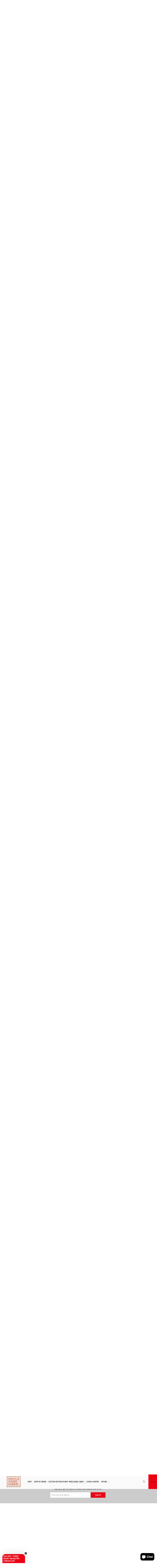

--- FILE ---
content_type: text/html; charset=utf-8
request_url: https://wholesomelinen.com/blogs/news/best-winter-soup-borsch-recipe-for-baby
body_size: 40335
content:


 <!DOCTYPE html>
<html class="no-js no-touch" lang="en"> <head>
<!-- Start of Booster Apps Seo-0.1-->
<title>Wholesome Borscht Recipe for Babies &amp; Toddlers | Wholesome Linen</title><meta name="description" content="Borscht is a super wholesome soup with modest origins in Eastern Europe where it is often prepared as a hearty warm soup in the winter or simply as a cooled thin broth to drink in the summer. This soup is claimed by so many ethnic groups, especially Ukrainians, Russians, Poles, Lithuanians and Ashkenazi Jews, as their" /><script type="application/ld+json">
  {
    "@context": "https://schema.org",
    "@type": "WebSite",
    "name": "Wholesome Linen",
    "url": "https://wholesomelinen.com",
    "potentialAction": {
      "@type": "SearchAction",
      "query-input": "required name=query",
      "target": "https://wholesomelinen.com/search?q={query}"
    }
  }
</script><script type="application/ld+json">
  {
    "@context": "https://schema.org",
    "@type": "Article",
    "mainEntityOfPage": "https:\/\/wholesomelinen.com\/blogs\/news\/best-winter-soup-borsch-recipe-for-baby",
    "url": "https://wholesomelinen.com/blogs/news/best-winter-soup-borsch-recipe-for-baby",
    "author": "Wholesome Linen",
    "name": "Wholesome Borscht Recipe for Babies \u0026 Toddlers",
    "publisher": {
      "@type": "Organization",
      "logo": {"@type": "ImageObject","url": "https://wholesomelinen.com/cdn/shop/t/18/assets/logo.png?2228"},
      "name": "Wholesome Linen"
    },
    "headline": "Wholesome Borscht Recipe for Babies \u0026 Toddlers","image": {"@type": "ImageObject","width": 1024,"height": 1024,"url": "https://wholesomelinen.com/cdn/shop/articles/wholesome-borscht-recipe-for-babies-736x736_featured_1024x1024.jpg?v=1486139267"},"datePublished": "2017-02-03 09:27:00 -0700",
    "dateCreated": "2017-01-15 22:21:23 -0700",
    "dateModified": "2017-02-03 09:27:00 -0700","description": "\n\n\nBorscht is a super wholesome soup with modest origins in Eastern Europe where it is often prepared as a hearty warm soup in the winter or simply as a cooled thin broth to drink in the summer. Yummy and nourishing red beet soup will not leave a single family member disappointed. We want to share with you this wholesome recipe adapted to a babies diet after 8 months...\n" ,"articleBody": "\n\nBorscht is a super wholesome soup with modest origins in Eastern Europe where it is often prepared as a hearty warm soup in the winter or simply as a cooled thin broth to drink in the summer. This soup is claimed by so many ethnic groups, especially Ukrainians, Russians, Poles, Lithuanians and Ashkenazi Jews, as their own national or ethnic dish. None of such claims can be proven invalid, as the dishes history actually predates the emergence in Eastern Europe's modern nation states with their ever-shifting border.\nLet's just agree that Borscht is perfectly suited to a globalist culture, a cuisine with variants so numerous with varieties so diverse that it is sometimes impossible for a non-specialist to grasp that any single example of  this dish is something that is part of a unified tradition.  In the spirit of this idea, we at Wholesome Linen present to you a recipe so simple that even a baby would remember the taste for the rest of their life.  We wanted to get started by explaining how each separate ingredient possesses its own benefit, especially in the early development of your baby's digestive palette.\n\nImportant health benefits of the borscht ingredients \nPotatoes: While white potatoes have respectable amounts of Vitamin A and Vitamin C, as well as potassium, their starch component is high.It would best to keep white potatoes out of baby’s diet until between 8-10 months of age.\nOnion Bulb: Packed with vitamin C, onions can help boost the immune system and offer protection against bacterial infection. Eating onions can boost your baby’s iron absorption from other foods.This means that your baby may absorb more iron and zinc from foods like rice and chickpeas if you add onions and garlic as you cook them.Small amount of cooked onion can be mixed with foods your baby is already enjoying once they are comfortably digesting first solid foods which happens normally after 8 months of age.\nCarrots: One of baby’s first food. They are easy to digest and are packed full of nutrients such as Vitamin C and Calcium and Vitamin A. Vitamin A is very important in a developing infant’s diet. Recommendation for introducing carrots is between 7 and 8 months old.Cabbage: People call cabbage ‘superfood’, and for a very good reason! Sulfur rich foods like Cabbage ‘feed’ the good bacteria in the gut and make digestion easy. You can give your baby cabbage after 8 months.Beetroot: Some of the health benefits for babies include the following; cure for anemia; improved digestion; liver protection;  anti-oxidant and increased brain activity and development. You may introduce beetroot in quantities of not more than 1-2 teaspoons into your homemade baby food when your baby is at least 8-10 months.Lemon: The health benefits of lemons can act as a remedy for digestive issues, cure for diarrhea issues and as a remedy for most oral diseases, strengthening the immune system, fighting against cold and also prevents cholera. You can give diluted lemon juice after six months of age.Tomatoes: Fantastic sources of Vitamin A and Vitamin C. Exercise a bit of caution when offering these tasty little foods to you baby as the acidity of tomatoes may not agree with baby’s tummy, for these reason tomatoes are typically not recommended to be introduced to an infant until somewhere between 10 and 12 months of age.Salt: Babies should not have more than a small amount of salt: less than 1g (0.4g sodium) a day until they are 12 months. Your baby’s kidneys can’t cope with more salt than this.Bay Leaf: Some of the most impressive health benefits of bay leaves include their ability to improve digestion, speed up healing wounds, protect the body from bacterial infections, reduce inflammation and alleviate respiratory issues. You can use bay leaf in soups and broths for babies from 8-10 Months.Dill: may help protect against cancer and has anti-bacterial properties, which means it helps to protect your baby against any kind of infections. It’s also a good source of calcium, plus it contains important minerals like iron, manganese and magnesium. Dill tea is often given to babies for gripe or gas pains. Many pediatricians advise waiting until Baby is seven or eight months old to try different spices\nWholesome Borscht Recipe for Babies \u0026amp; Toddlers\nThe following recipe is a vegetarian red borscht is intended for a family of 4 can also be fed to your baby.  In fact, this soup makes for a wonderful introduction to solid foods for your baby's diet.  We recommend that you can feed this to your child after 8 months as lovely soup serves as an excellent healthy immune booster.  Veggies can be stewed for softness but you can also puree everything down to liquid. One note, normally with Borsht, veggies are sauteed before adding into soup. Naturally if you are going to be feeding this to your baby do not fry vegetables, as gastrointestinal tract of children this age can not digest fried food.  \nIngredients\n2 Beetroots1 Handful of Cabbage2 Carrots1 Onion5 Potatoes2 Bay Leaves1 Tbsp Tomato Paste1 Pinch of Fresh Dill1 Dollop of Sour cream per bowl\n\n\nPreparation\nYummy and nourishing red beet soup will not leave a single family member disappointed. We want to share with you this wholesome recipe adapted to a babies diet. All ingredients should be as fresh as you can get them and preferably organic, after all, we want our babies  introduction to veggies to be as pleasant as possible...\n\n\n\n1. Boil beets for 1 hour, after remove beets and pour the broth down the sink (or save it as the perfect homemade dye for other DIY projects ;)\n\n\n\n2. Next, prepare the vegetables. Peel and cut finely onions, carrots and potatoes. Carrots grate on medium grater, a potato cut into cubes. Cabbage and onion cut finely. Add all the vegetables in the pot cover with 1 cup of water and stew for 25 minutes.\n\n\nIf your family is not into onions pieces in their soups, you can boil the whole onion bulb and remove it from the soup after you finish cooking.\n\n\n\n\n3. Meanwhile, beets have cool down and now can be easily peeled. Once peeled, grate the beets and add to the soup.\n\n\n\n4. Add bay leaf for a special aroma smell and taste.  Naturally if you are making this for teens or other adults you can spice it up with Salt, Paprika, Coriander or other aromatics to taste.\n\n\n\nIf you are planning to use the fresh tomato in your soup, it is necessary to clear the skin first. To do this, tomato scalded with boiling water and its easy to peel off the skin after. Tomatoes can be chopped or you can puree them in blender. Alternatively you can flavor soup with a spoon of tomato paste.\n\n\n\n\n5. Let beet borscht to cool down on a stove for 10 minutes, then pour into bowlsDo not forget to add a spoonful of sour cream and a pinch of fresh dill, it will give it a special tenderness in taste! Bon Appetite!\n\n\n\n\nNow since you are going to try this red borsht soup recipe you probably will need a fresh pair a new bibs for your baby when you are done feeding your little one ;)\n\nTry our easy washable Organic Bibs like on the photos. Order through HERE and get 10% OFF + (FREE SHIPPING) add promo code '10OFFBIB' at checkout\n\n"
  }
</script>
<!-- end of Booster Apps SEO --> <script>/* start spd config */window._spt_delay_keywords=["/gtag/js,gtag(,/checkouts,/tiktok-track.js,/hotjar-,/smile-,/adoric.js,/wpm/,fbq("];/* end spd config */</script> <script>window.technicalTptCast="sy1ws66jjsn6ajxv2f3yd0qp1ujut,sholewo1e-l40e0a1qwhoz46qa8o1,xdffijqnakn6800gpp,sholewo1el40e0a8o1,vvpsrtj0g7us7v3.w.,y4bu56qin2fri5k0ib.b84,sssasholewo1el40e0a8o1,vq6txab.fjp2m5rp6rw8rg,6l.rl40e0a8o1,bb5rgc6bcftuv,5v.y8n5zaf4iibdt0,sssa6l.rl40e0a8o1";</script> 












      
<script type="text/javascript">
var a = window.performance && window.performance.mark;
if (a) {
  window.performance.mark("shopsheriff.amp-snippet.start");
}
var doc = document;
var redirect = "/cart" === window.location.pathname
&& (doc.referrer.includes("ampproject.org") || doc.referrer.includes("/a/s/") )
&& !doc.location.search.includes("utm");

if(redirect) {
  var f = doc.location.search ? "&" : "?";
  window.location =
    window.location.origin
  + window.location.pathname
  + f
  + "utm_source=shopsheriff&utm_medium=amp&utm_campaign=shopsheriff&utm_content=add-to-cart";
}
if (a) {
  window.performance.mark("shopsheriff.amp-snippet.end");
}</script> <link rel="amphtml" href="https://wholesomelinen.com/a/s/blogs/news/best-winter-soup-borsch-recipe-for-baby"> <script>
    window.Store = window.Store || {};
    window.Store.id = 8772818;</script> <meta charset="utf-8"> <meta http-equiv="cleartype" content="on"> <meta name="robots" content="index,follow"> <!-- Mobile Specific Metas --> <meta name="HandheldFriendly" content="True"> <meta name="MobileOptimized" content="320"> <meta name="viewport" content="width=device-width,initial-scale=1"> <meta name="theme-color" content="#ffffff"> <!-- Preconnect Domains --> <link rel="preconnect" href="https://fonts.shopifycdn.com" /> <link rel="preconnect" href="https://cdn.shopify.com" /> <link rel="preconnect" href="https://v.shopify.com" /> <link rel="preconnect" href="https://cdn.shopifycloud.com" /> <link rel="preconnect" href="https://monorail-edge.shopifysvc.com"> <!-- fallback for browsers that don't support preconnect --> <link rel="dns-prefetch" href="https://fonts.shopifycdn.com" /> <link rel="dns-prefetch" href="https://cdn.shopify.com" /> <link rel="dns-prefetch" href="https://v.shopify.com" /> <link rel="dns-prefetch" href="https://cdn.shopifycloud.com" /> <link rel="dns-prefetch" href="https://monorail-edge.shopifysvc.com"> <!-- Preload Assets --> <link rel="preload" href="//wholesomelinen.com/cdn/shop/t/18/assets/fancybox.css?v=19278034316635137701726728090" as="style"> <link rel="preload" href="//wholesomelinen.com/cdn/shop/t/18/assets/styles.css?v=32600419496657177451761054815" as="style"> <link rel="preload" href="//wholesomelinen.com/cdn/shop/t/18/assets/jquery.min.js?v=81049236547974671631726728090" as="script"> <link rel="preload" href="//wholesomelinen.com/cdn/shop/t/18/assets/vendors.js?v=116787145737697578771726728091" as="script"> <link rel="preload" href="//wholesomelinen.com/cdn/shop/t/18/assets/sections.js?v=92026143547309167601726728108" as="script"> <link rel="preload" href="//wholesomelinen.com/cdn/shop/t/18/assets/utilities.js?v=68769027471941400431726731724" as="script"> <link rel="preload" href="//wholesomelinen.com/cdn/shop/t/18/assets/app.js?v=177844913793715598101726728108" as="script"> <!-- Stylesheet for Fancybox library --> <link href="//wholesomelinen.com/cdn/shop/t/18/assets/fancybox.css?v=19278034316635137701726728090" rel="stylesheet" type="text/css" media="all" /> <!-- Stylesheets for Turbo --> <link href="//wholesomelinen.com/cdn/shop/t/18/assets/styles.css?v=32600419496657177451761054815" rel="stylesheet" type="text/css" media="all" /> <script>
      window.lazySizesConfig = window.lazySizesConfig || {};

      lazySizesConfig.expand = 300;
      lazySizesConfig.loadHidden = false;

      /*! lazysizes - v5.2.2 - bgset plugin */
      !function(e,t){var a=function(){t(e.lazySizes),e.removeEventListener("lazyunveilread",a,!0)};t=t.bind(null,e,e.document),"object"==typeof module&&module.exports?t(require("lazysizes")):"function"==typeof define&&define.amd?define(["lazysizes"],t):e.lazySizes?a():e.addEventListener("lazyunveilread",a,!0)}(window,function(e,z,g){"use strict";var c,y,b,f,i,s,n,v,m;e.addEventListener&&(c=g.cfg,y=/\s+/g,b=/\s*\|\s+|\s+\|\s*/g,f=/^(.+?)(?:\s+\[\s*(.+?)\s*\])(?:\s+\[\s*(.+?)\s*\])?$/,i=/^\s*\(*\s*type\s*:\s*(.+?)\s*\)*\s*$/,s=/\(|\)|'/,n={contain:1,cover:1},v=function(e,t){var a;t&&((a=t.match(i))&&a[1]?e.setAttribute("type",a[1]):e.setAttribute("media",c.customMedia[t]||t))},m=function(e){var t,a,i,r;e.target._lazybgset&&(a=(t=e.target)._lazybgset,(i=t.currentSrc||t.src)&&((r=g.fire(a,"bgsetproxy",{src:i,useSrc:s.test(i)?JSON.stringify(i):i})).defaultPrevented||(a.style.backgroundImage="url("+r.detail.useSrc+")")),t._lazybgsetLoading&&(g.fire(a,"_lazyloaded",{},!1,!0),delete t._lazybgsetLoading))},addEventListener("lazybeforeunveil",function(e){var t,a,i,r,s,n,l,d,o,u;!e.defaultPrevented&&(t=e.target.getAttribute("data-bgset"))&&(o=e.target,(u=z.createElement("img")).alt="",u._lazybgsetLoading=!0,e.detail.firesLoad=!0,a=t,i=o,r=u,s=z.createElement("picture"),n=i.getAttribute(c.sizesAttr),l=i.getAttribute("data-ratio"),d=i.getAttribute("data-optimumx"),i._lazybgset&&i._lazybgset.parentNode==i&&i.removeChild(i._lazybgset),Object.defineProperty(r,"_lazybgset",{value:i,writable:!0}),Object.defineProperty(i,"_lazybgset",{value:s,writable:!0}),a=a.replace(y," ").split(b),s.style.display="none",r.className=c.lazyClass,1!=a.length||n||(n="auto"),a.forEach(function(e){var t,a=z.createElement("source");n&&"auto"!=n&&a.setAttribute("sizes",n),(t=e.match(f))?(a.setAttribute(c.srcsetAttr,t[1]),v(a,t[2]),v(a,t[3])):a.setAttribute(c.srcsetAttr,e),s.appendChild(a)}),n&&(r.setAttribute(c.sizesAttr,n),i.removeAttribute(c.sizesAttr),i.removeAttribute("sizes")),d&&r.setAttribute("data-optimumx",d),l&&r.setAttribute("data-ratio",l),s.appendChild(r),i.appendChild(s),setTimeout(function(){g.loader.unveil(u),g.rAF(function(){g.fire(u,"_lazyloaded",{},!0,!0),u.complete&&m({target:u})})}))}),z.addEventListener("load",m,!0),e.addEventListener("lazybeforesizes",function(e){var t,a,i,r;e.detail.instance==g&&e.target._lazybgset&&e.detail.dataAttr&&(t=e.target._lazybgset,i=t,r=(getComputedStyle(i)||{getPropertyValue:function(){}}).getPropertyValue("background-size"),!n[r]&&n[i.style.backgroundSize]&&(r=i.style.backgroundSize),n[a=r]&&(e.target._lazysizesParentFit=a,g.rAF(function(){e.target.setAttribute("data-parent-fit",a),e.target._lazysizesParentFit&&delete e.target._lazysizesParentFit})))},!0),z.documentElement.addEventListener("lazybeforesizes",function(e){var t,a;!e.defaultPrevented&&e.target._lazybgset&&e.detail.instance==g&&(e.detail.width=(t=e.target._lazybgset,a=g.gW(t,t.parentNode),(!t._lazysizesWidth||a>t._lazysizesWidth)&&(t._lazysizesWidth=a),t._lazysizesWidth))}))});

      /*! lazysizes - v5.2.2 */
      !function(e){var t=function(u,D,f){"use strict";var k,H;if(function(){var e;var t={lazyClass:"lazyload",loadedClass:"lazyloaded",loadingClass:"lazyloading",preloadClass:"lazypreload",errorClass:"lazyerror",autosizesClass:"lazyautosizes",srcAttr:"data-src",srcsetAttr:"data-srcset",sizesAttr:"data-sizes",minSize:40,customMedia:{},init:true,expFactor:1.5,hFac:.8,loadMode:2,loadHidden:true,ricTimeout:0,throttleDelay:125};H=u.lazySizesConfig||u.lazysizesConfig||{};for(e in t){if(!(e in H)){H[e]=t[e]}}}(),!D||!D.getElementsByClassName){return{init:function(){},cfg:H,noSupport:true}}var O=D.documentElement,a=u.HTMLPictureElement,P="addEventListener",$="getAttribute",q=u[P].bind(u),I=u.setTimeout,U=u.requestAnimationFrame||I,l=u.requestIdleCallback,j=/^picture$/i,r=["load","error","lazyincluded","_lazyloaded"],i={},G=Array.prototype.forEach,J=function(e,t){if(!i[t]){i[t]=new RegExp("(\\s|^)"+t+"(\\s|$)")}return i[t].test(e[$]("class")||"")&&i[t]},K=function(e,t){if(!J(e,t)){e.setAttribute("class",(e[$]("class")||"").trim()+" "+t)}},Q=function(e,t){var i;if(i=J(e,t)){e.setAttribute("class",(e[$]("class")||"").replace(i," "))}},V=function(t,i,e){var a=e?P:"removeEventListener";if(e){V(t,i)}r.forEach(function(e){t[a](e,i)})},X=function(e,t,i,a,r){var n=D.createEvent("Event");if(!i){i={}}i.instance=k;n.initEvent(t,!a,!r);n.detail=i;e.dispatchEvent(n);return n},Y=function(e,t){var i;if(!a&&(i=u.picturefill||H.pf)){if(t&&t.src&&!e[$]("srcset")){e.setAttribute("srcset",t.src)}i({reevaluate:true,elements:[e]})}else if(t&&t.src){e.src=t.src}},Z=function(e,t){return(getComputedStyle(e,null)||{})[t]},s=function(e,t,i){i=i||e.offsetWidth;while(i<H.minSize&&t&&!e._lazysizesWidth){i=t.offsetWidth;t=t.parentNode}return i},ee=function(){var i,a;var t=[];var r=[];var n=t;var s=function(){var e=n;n=t.length?r:t;i=true;a=false;while(e.length){e.shift()()}i=false};var e=function(e,t){if(i&&!t){e.apply(this,arguments)}else{n.push(e);if(!a){a=true;(D.hidden?I:U)(s)}}};e._lsFlush=s;return e}(),te=function(i,e){return e?function(){ee(i)}:function(){var e=this;var t=arguments;ee(function(){i.apply(e,t)})}},ie=function(e){var i;var a=0;var r=H.throttleDelay;var n=H.ricTimeout;var t=function(){i=false;a=f.now();e()};var s=l&&n>49?function(){l(t,{timeout:n});if(n!==H.ricTimeout){n=H.ricTimeout}}:te(function(){I(t)},true);return function(e){var t;if(e=e===true){n=33}if(i){return}i=true;t=r-(f.now()-a);if(t<0){t=0}if(e||t<9){s()}else{I(s,t)}}},ae=function(e){var t,i;var a=99;var r=function(){t=null;e()};var n=function(){var e=f.now()-i;if(e<a){I(n,a-e)}else{(l||r)(r)}};return function(){i=f.now();if(!t){t=I(n,a)}}},e=function(){var v,m,c,h,e;var y,z,g,p,C,b,A;var n=/^img$/i;var d=/^iframe$/i;var E="onscroll"in u&&!/(gle|ing)bot/.test(navigator.userAgent);var _=0;var w=0;var N=0;var M=-1;var x=function(e){N--;if(!e||N<0||!e.target){N=0}};var W=function(e){if(A==null){A=Z(D.body,"visibility")=="hidden"}return A||!(Z(e.parentNode,"visibility")=="hidden"&&Z(e,"visibility")=="hidden")};var S=function(e,t){var i;var a=e;var r=W(e);g-=t;b+=t;p-=t;C+=t;while(r&&(a=a.offsetParent)&&a!=D.body&&a!=O){r=(Z(a,"opacity")||1)>0;if(r&&Z(a,"overflow")!="visible"){i=a.getBoundingClientRect();r=C>i.left&&p<i.right&&b>i.top-1&&g<i.bottom+1}}return r};var t=function(){var e,t,i,a,r,n,s,l,o,u,f,c;var d=k.elements;if((h=H.loadMode)&&N<8&&(e=d.length)){t=0;M++;for(;t<e;t++){if(!d[t]||d[t]._lazyRace){continue}if(!E||k.prematureUnveil&&k.prematureUnveil(d[t])){R(d[t]);continue}if(!(l=d[t][$]("data-expand"))||!(n=l*1)){n=w}if(!u){u=!H.expand||H.expand<1?O.clientHeight>500&&O.clientWidth>500?500:370:H.expand;k._defEx=u;f=u*H.expFactor;c=H.hFac;A=null;if(w<f&&N<1&&M>2&&h>2&&!D.hidden){w=f;M=0}else if(h>1&&M>1&&N<6){w=u}else{w=_}}if(o!==n){y=innerWidth+n*c;z=innerHeight+n;s=n*-1;o=n}i=d[t].getBoundingClientRect();if((b=i.bottom)>=s&&(g=i.top)<=z&&(C=i.right)>=s*c&&(p=i.left)<=y&&(b||C||p||g)&&(H.loadHidden||W(d[t]))&&(m&&N<3&&!l&&(h<3||M<4)||S(d[t],n))){R(d[t]);r=true;if(N>9){break}}else if(!r&&m&&!a&&N<4&&M<4&&h>2&&(v[0]||H.preloadAfterLoad)&&(v[0]||!l&&(b||C||p||g||d[t][$](H.sizesAttr)!="auto"))){a=v[0]||d[t]}}if(a&&!r){R(a)}}};var i=ie(t);var B=function(e){var t=e.target;if(t._lazyCache){delete t._lazyCache;return}x(e);K(t,H.loadedClass);Q(t,H.loadingClass);V(t,L);X(t,"lazyloaded")};var a=te(B);var L=function(e){a({target:e.target})};var T=function(t,i){try{t.contentWindow.location.replace(i)}catch(e){t.src=i}};var F=function(e){var t;var i=e[$](H.srcsetAttr);if(t=H.customMedia[e[$]("data-media")||e[$]("media")]){e.setAttribute("media",t)}if(i){e.setAttribute("srcset",i)}};var s=te(function(t,e,i,a,r){var n,s,l,o,u,f;if(!(u=X(t,"lazybeforeunveil",e)).defaultPrevented){if(a){if(i){K(t,H.autosizesClass)}else{t.setAttribute("sizes",a)}}s=t[$](H.srcsetAttr);n=t[$](H.srcAttr);if(r){l=t.parentNode;o=l&&j.test(l.nodeName||"")}f=e.firesLoad||"src"in t&&(s||n||o);u={target:t};K(t,H.loadingClass);if(f){clearTimeout(c);c=I(x,2500);V(t,L,true)}if(o){G.call(l.getElementsByTagName("source"),F)}if(s){t.setAttribute("srcset",s)}else if(n&&!o){if(d.test(t.nodeName)){T(t,n)}else{t.src=n}}if(r&&(s||o)){Y(t,{src:n})}}if(t._lazyRace){delete t._lazyRace}Q(t,H.lazyClass);ee(function(){var e=t.complete&&t.naturalWidth>1;if(!f||e){if(e){K(t,"ls-is-cached")}B(u);t._lazyCache=true;I(function(){if("_lazyCache"in t){delete t._lazyCache}},9)}if(t.loading=="lazy"){N--}},true)});var R=function(e){if(e._lazyRace){return}var t;var i=n.test(e.nodeName);var a=i&&(e[$](H.sizesAttr)||e[$]("sizes"));var r=a=="auto";if((r||!m)&&i&&(e[$]("src")||e.srcset)&&!e.complete&&!J(e,H.errorClass)&&J(e,H.lazyClass)){return}t=X(e,"lazyunveilread").detail;if(r){re.updateElem(e,true,e.offsetWidth)}e._lazyRace=true;N++;s(e,t,r,a,i)};var r=ae(function(){H.loadMode=3;i()});var l=function(){if(H.loadMode==3){H.loadMode=2}r()};var o=function(){if(m){return}if(f.now()-e<999){I(o,999);return}m=true;H.loadMode=3;i();q("scroll",l,true)};return{_:function(){e=f.now();k.elements=D.getElementsByClassName(H.lazyClass);v=D.getElementsByClassName(H.lazyClass+" "+H.preloadClass);q("scroll",i,true);q("resize",i,true);q("pageshow",function(e){if(e.persisted){var t=D.querySelectorAll("."+H.loadingClass);if(t.length&&t.forEach){U(function(){t.forEach(function(e){if(e.complete){R(e)}})})}}});if(u.MutationObserver){new MutationObserver(i).observe(O,{childList:true,subtree:true,attributes:true})}else{O[P]("DOMNodeInserted",i,true);O[P]("DOMAttrModified",i,true);setInterval(i,999)}q("hashchange",i,true);["focus","mouseover","click","load","transitionend","animationend"].forEach(function(e){D[P](e,i,true)});if(/d$|^c/.test(D.readyState)){o()}else{q("load",o);D[P]("DOMContentLoaded",i);I(o,2e4)}if(k.elements.length){t();ee._lsFlush()}else{i()}},checkElems:i,unveil:R,_aLSL:l}}(),re=function(){var i;var n=te(function(e,t,i,a){var r,n,s;e._lazysizesWidth=a;a+="px";e.setAttribute("sizes",a);if(j.test(t.nodeName||"")){r=t.getElementsByTagName("source");for(n=0,s=r.length;n<s;n++){r[n].setAttribute("sizes",a)}}if(!i.detail.dataAttr){Y(e,i.detail)}});var a=function(e,t,i){var a;var r=e.parentNode;if(r){i=s(e,r,i);a=X(e,"lazybeforesizes",{width:i,dataAttr:!!t});if(!a.defaultPrevented){i=a.detail.width;if(i&&i!==e._lazysizesWidth){n(e,r,a,i)}}}};var e=function(){var e;var t=i.length;if(t){e=0;for(;e<t;e++){a(i[e])}}};var t=ae(e);return{_:function(){i=D.getElementsByClassName(H.autosizesClass);q("resize",t)},checkElems:t,updateElem:a}}(),t=function(){if(!t.i&&D.getElementsByClassName){t.i=true;re._();e._()}};return I(function(){H.init&&t()}),k={cfg:H,autoSizer:re,loader:e,init:t,uP:Y,aC:K,rC:Q,hC:J,fire:X,gW:s,rAF:ee}}(e,e.document,Date);e.lazySizes=t,"object"==typeof module&&module.exports&&(module.exports=t)}("undefined"!=typeof window?window:{});</script> <!-- Icons --> <link rel="shortcut icon" type="image/x-icon" href="//wholesomelinen.com/cdn/shop/files/wl_squareSM_180x180.jpg?v=1726747642"> <link rel="apple-touch-icon" href="//wholesomelinen.com/cdn/shop/files/wl_squareSM_180x180.jpg?v=1726747642"/> <link rel="apple-touch-icon" sizes="57x57" href="//wholesomelinen.com/cdn/shop/files/wl_squareSM_57x57.jpg?v=1726747642"/> <link rel="apple-touch-icon" sizes="60x60" href="//wholesomelinen.com/cdn/shop/files/wl_squareSM_60x60.jpg?v=1726747642"/> <link rel="apple-touch-icon" sizes="72x72" href="//wholesomelinen.com/cdn/shop/files/wl_squareSM_72x72.jpg?v=1726747642"/> <link rel="apple-touch-icon" sizes="76x76" href="//wholesomelinen.com/cdn/shop/files/wl_squareSM_76x76.jpg?v=1726747642"/> <link rel="apple-touch-icon" sizes="114x114" href="//wholesomelinen.com/cdn/shop/files/wl_squareSM_114x114.jpg?v=1726747642"/> <link rel="apple-touch-icon" sizes="180x180" href="//wholesomelinen.com/cdn/shop/files/wl_squareSM_180x180.jpg?v=1726747642"/> <link rel="apple-touch-icon" sizes="228x228" href="//wholesomelinen.com/cdn/shop/files/wl_squareSM_228x228.jpg?v=1726747642"/> <link rel="canonical" href="https://wholesomelinen.com/blogs/news/best-winter-soup-borsch-recipe-for-baby"/> <script src="//wholesomelinen.com/cdn/shop/t/18/assets/jquery.min.js?v=81049236547974671631726728090" defer></script> <script>
      window.PXUTheme = window.PXUTheme || {};
      window.PXUTheme.version = '9.0.0';
      window.PXUTheme.name = 'Turbo';</script>
    


    
<template id="price-ui"><span class="price " data-price></span><span class="compare-at-price" data-compare-at-price></span><span class="unit-pricing" data-unit-pricing></span></template> <template id="price-ui-badge"><div class="price-ui-badge__sticker price-ui-badge__sticker--"> <span class="price-ui-badge__sticker-text" data-badge></span></div></template> <template id="price-ui__price"><span class="money" data-price></span></template> <template id="price-ui__price-range"><span class="price-min" data-price-min><span class="money" data-price></span></span> - <span class="price-max" data-price-max><span class="money" data-price></span></span></template> <template id="price-ui__unit-pricing"><span class="unit-quantity" data-unit-quantity></span> | <span class="unit-price" data-unit-price><span class="money" data-price></span></span> / <span class="unit-measurement" data-unit-measurement></span></template> <template id="price-ui-badge__percent-savings-range">Save up to <span data-price-percent></span>%</template> <template id="price-ui-badge__percent-savings">Save <span data-price-percent></span>%</template> <template id="price-ui-badge__price-savings-range">Save up to <span class="money" data-price></span></template> <template id="price-ui-badge__price-savings">Save <span class="money" data-price></span></template> <template id="price-ui-badge__on-sale">Sale</template> <template id="price-ui-badge__sold-out">Sold out</template> <template id="price-ui-badge__in-stock">In stock</template> <script>
      
window.PXUTheme = window.PXUTheme || {};


window.PXUTheme.theme_settings = {};
window.PXUTheme.currency = {};
window.PXUTheme.routes = window.PXUTheme.routes || {};


window.PXUTheme.theme_settings.display_tos_checkbox = false;
window.PXUTheme.theme_settings.go_to_checkout = true;
window.PXUTheme.theme_settings.cart_action = "ajax";
window.PXUTheme.theme_settings.cart_shipping_calculator = false;


window.PXUTheme.theme_settings.collection_swatches = false;
window.PXUTheme.theme_settings.collection_secondary_image = false;


window.PXUTheme.currency.show_multiple_currencies = false;
window.PXUTheme.currency.shop_currency = "USD";
window.PXUTheme.currency.default_currency = "USD";
window.PXUTheme.currency.display_format = "money_format";
window.PXUTheme.currency.money_format = "$ {{amount}}";
window.PXUTheme.currency.money_format_no_currency = "$ {{amount}}";
window.PXUTheme.currency.money_format_currency = "$ {{amount}} USD";
window.PXUTheme.currency.native_multi_currency = false;
window.PXUTheme.currency.iso_code = "USD";
window.PXUTheme.currency.symbol = "$";


window.PXUTheme.theme_settings.display_inventory_left = false;
window.PXUTheme.theme_settings.inventory_threshold = 10;
window.PXUTheme.theme_settings.limit_quantity = false;


window.PXUTheme.theme_settings.menu_position = null;


window.PXUTheme.theme_settings.newsletter_popup = false;
window.PXUTheme.theme_settings.newsletter_popup_days = "14";
window.PXUTheme.theme_settings.newsletter_popup_mobile = false;
window.PXUTheme.theme_settings.newsletter_popup_seconds = 0;


window.PXUTheme.theme_settings.pagination_type = "load_more";


window.PXUTheme.theme_settings.enable_shopify_collection_badges = false;
window.PXUTheme.theme_settings.quick_shop_thumbnail_position = null;
window.PXUTheme.theme_settings.product_form_style = "select";
window.PXUTheme.theme_settings.sale_banner_enabled = true;
window.PXUTheme.theme_settings.display_savings = false;
window.PXUTheme.theme_settings.display_sold_out_price = false;
window.PXUTheme.theme_settings.free_text = "Free";
window.PXUTheme.theme_settings.video_looping = null;
window.PXUTheme.theme_settings.quick_shop_style = "popup";
window.PXUTheme.theme_settings.hover_enabled = false;


window.PXUTheme.routes.cart_url = "/cart";
window.PXUTheme.routes.root_url = "/";
window.PXUTheme.routes.search_url = "/search";
window.PXUTheme.routes.all_products_collection_url = "/collections/all";
window.PXUTheme.routes.product_recommendations_url = "/recommendations/products";
window.PXUTheme.routes.predictive_search_url = "/search/suggest";


window.PXUTheme.theme_settings.image_loading_style = "appear";


window.PXUTheme.theme_settings.enable_autocomplete = true;


window.PXUTheme.theme_settings.page_dots_enabled = false;
window.PXUTheme.theme_settings.slideshow_arrow_size = "regular";


window.PXUTheme.theme_settings.quick_shop_enabled = true;


window.PXUTheme.translation = {};


window.PXUTheme.translation.agree_to_terms_warning = "You must agree with the terms and conditions to checkout.";
window.PXUTheme.translation.one_item_left = "item left";
window.PXUTheme.translation.items_left_text = "items left";
window.PXUTheme.translation.cart_savings_text = "Total Savings";
window.PXUTheme.translation.cart_discount_text = "Discount";
window.PXUTheme.translation.cart_subtotal_text = "Subtotal";
window.PXUTheme.translation.cart_remove_text = "Remove";
window.PXUTheme.translation.cart_free_text = "Free";


window.PXUTheme.translation.newsletter_success_text = "Thank you for joining our mailing list!";


window.PXUTheme.translation.notify_email = "Enter your email address...";
window.PXUTheme.translation.notify_email_value = "Translation missing: en.contact.fields.email";
window.PXUTheme.translation.notify_email_send = "Send";
window.PXUTheme.translation.notify_message_first = "Please notify me when ";
window.PXUTheme.translation.notify_message_last = " becomes available - ";
window.PXUTheme.translation.notify_success_text = "Thanks! We will notify you when this product becomes available!";


window.PXUTheme.translation.add_to_cart = "Add to Cart";
window.PXUTheme.translation.coming_soon_text = "Coming Soon";
window.PXUTheme.translation.sold_out_text = "Sold Out";
window.PXUTheme.translation.sale_text = "Sale";
window.PXUTheme.translation.savings_text = "You Save";
window.PXUTheme.translation.from_text = "from";
window.PXUTheme.translation.new_text = "New";
window.PXUTheme.translation.pre_order_text = "Pre-Order";
window.PXUTheme.translation.unavailable_text = "Unavailable";


window.PXUTheme.translation.all_results = "View all results";
window.PXUTheme.translation.no_results = "Sorry, no results!";


window.PXUTheme.media_queries = {};
window.PXUTheme.media_queries.small = window.matchMedia( "(max-width: 480px)" );
window.PXUTheme.media_queries.medium = window.matchMedia( "(max-width: 798px)" );
window.PXUTheme.media_queries.large = window.matchMedia( "(min-width: 799px)" );
window.PXUTheme.media_queries.larger = window.matchMedia( "(min-width: 960px)" );
window.PXUTheme.media_queries.xlarge = window.matchMedia( "(min-width: 1200px)" );
window.PXUTheme.media_queries.ie10 = window.matchMedia( "all and (-ms-high-contrast: none), (-ms-high-contrast: active)" );
window.PXUTheme.media_queries.tablet = window.matchMedia( "only screen and (min-width: 799px) and (max-width: 1024px)" );
window.PXUTheme.media_queries.mobile_and_tablet = window.matchMedia( "(max-width: 1024px)" );</script> <script src="//wholesomelinen.com/cdn/shop/t/18/assets/vendors.js?v=116787145737697578771726728091" defer></script> <script src="//wholesomelinen.com/cdn/shop/t/18/assets/sections.js?v=92026143547309167601726728108" defer></script> <script src="//wholesomelinen.com/cdn/shop/t/18/assets/utilities.js?v=68769027471941400431726731724" defer></script> <script src="//wholesomelinen.com/cdn/shop/t/18/assets/app.js?v=177844913793715598101726728108" defer></script> <script src="//wholesomelinen.com/cdn/shop/t/18/assets/instantclick.min.js?v=20092422000980684151726728090" data-no-instant defer></script> <script data-no-instant>
        window.addEventListener('DOMContentLoaded', function() {

          function inIframe() {
            try {
              return window.self !== window.top;
            } catch (e) {
              return true;
            }
          }

          if (!inIframe()){
            InstantClick.on('change', function() {

              $('head script[src*="shopify"]').each(function() {
                var script = document.createElement('script');
                script.type = 'text/javascript';
                script.src = $(this).attr('src');

                $('body').append(script);
              });

              $('body').removeClass('fancybox-active');
              $.fancybox.destroy();

              InstantClick.init();

            });
          }
        });</script> <script></script> <script>window.performance && window.performance.mark && window.performance.mark('shopify.content_for_header.start');</script><meta name="google-site-verification" content="prYWxmMy48NaLyUMYJwvQ7_i1FiTm89h-DHS4wwhuzs">
<meta name="facebook-domain-verification" content="hgv78btu164iilbe1qq43anv7vrw8r">
<meta id="shopify-digital-wallet" name="shopify-digital-wallet" content="/8772818/digital_wallets/dialog">
<meta name="shopify-checkout-api-token" content="2f99aae0567e629ecdbb022da704a471">
<link rel="alternate" type="application/atom+xml" title="Feed" href="http://feedproxy.google.com/wholesomelinen" />
<script async="async" src="/checkouts/internal/preloads.js?locale=en-US"></script>
<link rel="preconnect" href="https://shop.app" crossorigin="anonymous">
<script async="async" src="https://shop.app/checkouts/internal/preloads.js?locale=en-US&shop_id=8772818" crossorigin="anonymous"></script>
<script id="apple-pay-shop-capabilities" type="application/json">{"shopId":8772818,"countryCode":"US","currencyCode":"USD","merchantCapabilities":["supports3DS"],"merchantId":"gid:\/\/shopify\/Shop\/8772818","merchantName":"Wholesome Linen","requiredBillingContactFields":["postalAddress","email"],"requiredShippingContactFields":["postalAddress","email"],"shippingType":"shipping","supportedNetworks":["visa","masterCard","amex","discover","elo","jcb"],"total":{"type":"pending","label":"Wholesome Linen","amount":"1.00"},"shopifyPaymentsEnabled":true,"supportsSubscriptions":true}</script>
<script id="shopify-features" type="application/json">{"accessToken":"2f99aae0567e629ecdbb022da704a471","betas":["rich-media-storefront-analytics"],"domain":"wholesomelinen.com","predictiveSearch":true,"shopId":8772818,"locale":"en"}</script>
<script>var Shopify = Shopify || {};
Shopify.shop = "wholesome-linen.myshopify.com";
Shopify.locale = "en";
Shopify.currency = {"active":"USD","rate":"1.0"};
Shopify.country = "US";
Shopify.theme = {"name":"turbo-9-0","id":138482221256,"schema_name":"Turbo","schema_version":"9.0.0","theme_store_id":null,"role":"main"};
Shopify.theme.handle = "null";
Shopify.theme.style = {"id":null,"handle":null};
Shopify.cdnHost = "wholesomelinen.com/cdn";
Shopify.routes = Shopify.routes || {};
Shopify.routes.root = "/";</script>
<script type="module">!function(o){(o.Shopify=o.Shopify||{}).modules=!0}(window);</script>
<script>!function(o){function n(){var o=[];function n(){o.push(Array.prototype.slice.apply(arguments))}return n.q=o,n}var t=o.Shopify=o.Shopify||{};t.loadFeatures=n(),t.autoloadFeatures=n()}(window);</script>
<script>
  window.ShopifyPay = window.ShopifyPay || {};
  window.ShopifyPay.apiHost = "shop.app\/pay";
  window.ShopifyPay.redirectState = null;
</script>
<script id="shop-js-analytics" type="application/json">{"pageType":"article"}</script>
<script defer="defer" async type="module" src="//wholesomelinen.com/cdn/shopifycloud/shop-js/modules/v2/client.init-shop-cart-sync_COMZFrEa.en.esm.js"></script>
<script defer="defer" async type="module" src="//wholesomelinen.com/cdn/shopifycloud/shop-js/modules/v2/chunk.common_CdXrxk3f.esm.js"></script>
<script type="module">
  await import("//wholesomelinen.com/cdn/shopifycloud/shop-js/modules/v2/client.init-shop-cart-sync_COMZFrEa.en.esm.js");
await import("//wholesomelinen.com/cdn/shopifycloud/shop-js/modules/v2/chunk.common_CdXrxk3f.esm.js");

  window.Shopify.SignInWithShop?.initShopCartSync?.({"fedCMEnabled":true,"windoidEnabled":true});

</script>
<script>
  window.Shopify = window.Shopify || {};
  if (!window.Shopify.featureAssets) window.Shopify.featureAssets = {};
  window.Shopify.featureAssets['shop-js'] = {"shop-cart-sync":["modules/v2/client.shop-cart-sync_CRSPkpKa.en.esm.js","modules/v2/chunk.common_CdXrxk3f.esm.js"],"init-fed-cm":["modules/v2/client.init-fed-cm_DO1JVZ96.en.esm.js","modules/v2/chunk.common_CdXrxk3f.esm.js"],"init-windoid":["modules/v2/client.init-windoid_hXardXh0.en.esm.js","modules/v2/chunk.common_CdXrxk3f.esm.js"],"init-shop-email-lookup-coordinator":["modules/v2/client.init-shop-email-lookup-coordinator_jpxQlUsx.en.esm.js","modules/v2/chunk.common_CdXrxk3f.esm.js"],"shop-toast-manager":["modules/v2/client.shop-toast-manager_C-K0q6-t.en.esm.js","modules/v2/chunk.common_CdXrxk3f.esm.js"],"shop-button":["modules/v2/client.shop-button_B6dBoDg5.en.esm.js","modules/v2/chunk.common_CdXrxk3f.esm.js"],"shop-login-button":["modules/v2/client.shop-login-button_BHRMsoBb.en.esm.js","modules/v2/chunk.common_CdXrxk3f.esm.js","modules/v2/chunk.modal_C89cmTvN.esm.js"],"shop-cash-offers":["modules/v2/client.shop-cash-offers_p6Pw3nax.en.esm.js","modules/v2/chunk.common_CdXrxk3f.esm.js","modules/v2/chunk.modal_C89cmTvN.esm.js"],"avatar":["modules/v2/client.avatar_BTnouDA3.en.esm.js"],"init-shop-cart-sync":["modules/v2/client.init-shop-cart-sync_COMZFrEa.en.esm.js","modules/v2/chunk.common_CdXrxk3f.esm.js"],"init-shop-for-new-customer-accounts":["modules/v2/client.init-shop-for-new-customer-accounts_BNQiNx4m.en.esm.js","modules/v2/client.shop-login-button_BHRMsoBb.en.esm.js","modules/v2/chunk.common_CdXrxk3f.esm.js","modules/v2/chunk.modal_C89cmTvN.esm.js"],"pay-button":["modules/v2/client.pay-button_CRuQ9trT.en.esm.js","modules/v2/chunk.common_CdXrxk3f.esm.js"],"init-customer-accounts-sign-up":["modules/v2/client.init-customer-accounts-sign-up_Q1yheB3t.en.esm.js","modules/v2/client.shop-login-button_BHRMsoBb.en.esm.js","modules/v2/chunk.common_CdXrxk3f.esm.js","modules/v2/chunk.modal_C89cmTvN.esm.js"],"checkout-modal":["modules/v2/client.checkout-modal_DtXVhFgQ.en.esm.js","modules/v2/chunk.common_CdXrxk3f.esm.js","modules/v2/chunk.modal_C89cmTvN.esm.js"],"init-customer-accounts":["modules/v2/client.init-customer-accounts_B5rMd0lj.en.esm.js","modules/v2/client.shop-login-button_BHRMsoBb.en.esm.js","modules/v2/chunk.common_CdXrxk3f.esm.js","modules/v2/chunk.modal_C89cmTvN.esm.js"],"lead-capture":["modules/v2/client.lead-capture_CmGCXBh3.en.esm.js","modules/v2/chunk.common_CdXrxk3f.esm.js","modules/v2/chunk.modal_C89cmTvN.esm.js"],"shop-follow-button":["modules/v2/client.shop-follow-button_CV5C02lv.en.esm.js","modules/v2/chunk.common_CdXrxk3f.esm.js","modules/v2/chunk.modal_C89cmTvN.esm.js"],"shop-login":["modules/v2/client.shop-login_Bz_Zm_XZ.en.esm.js","modules/v2/chunk.common_CdXrxk3f.esm.js","modules/v2/chunk.modal_C89cmTvN.esm.js"],"payment-terms":["modules/v2/client.payment-terms_D7XnU2ez.en.esm.js","modules/v2/chunk.common_CdXrxk3f.esm.js","modules/v2/chunk.modal_C89cmTvN.esm.js"]};
</script>
<script>(function() {
  var isLoaded = false;
  function asyncLoad() {
    if (isLoaded) return;
    isLoaded = true;
    var urls = ["https:\/\/cdn.shopify.com\/s\/javascripts\/currencies.js?shop=wholesome-linen.myshopify.com","\/\/www.powr.io\/powr.js?powr-token=wholesome-linen.myshopify.com\u0026external-type=shopify\u0026shop=wholesome-linen.myshopify.com","https:\/\/cdn.shopify.com\/s\/files\/1\/0597\/3783\/3627\/files\/tptinstall.min.js?v=1718591634\u0026t=tapita-seo-script-tags\u0026shop=wholesome-linen.myshopify.com","https:\/\/cdn.adtrace.ai\/tiktok-track.js?shop=wholesome-linen.myshopify.com","https:\/\/chimpstatic.com\/mcjs-connected\/js\/users\/d5113d8a1dd98c8813a13a42a\/2fa57a6ee0a4acea2af3272ed.js?shop=wholesome-linen.myshopify.com","https:\/\/tools.luckyorange.com\/core\/lo.js?site-id=3f939a77\u0026shop=wholesome-linen.myshopify.com","https:\/\/cdn.hextom.com\/js\/freeshippingbar.js?shop=wholesome-linen.myshopify.com"];
    for (var i = 0; i <urls.length; i++) {
      var s = document.createElement('script');
      s.type = 'text/javascript';
      s.async = true;
      s.src = urls[i];
      var x = document.getElementsByTagName('script')[0];
      x.parentNode.insertBefore(s, x);
    }
  };
  if(window.attachEvent) {
    window.attachEvent('onload', asyncLoad);
  } else {
    window.addEventListener('load', asyncLoad, false);
  }
})();</script>
<script id="__st">var __st={"a":8772818,"offset":-25200,"reqid":"a0871861-ae16-4063-9cc5-e007dbbfab01-1763140749","pageurl":"wholesomelinen.com\/blogs\/news\/best-winter-soup-borsch-recipe-for-baby","s":"articles-219110726","u":"1a71aea2986d","p":"article","rtyp":"article","rid":219110726};</script>
<script>window.ShopifyPaypalV4VisibilityTracking = true;</script>
<script id="captcha-bootstrap">!function(){'use strict';const t='contact',e='account',n='new_comment',o=[[t,t],['blogs',n],['comments',n],[t,'customer']],c=[[e,'customer_login'],[e,'guest_login'],[e,'recover_customer_password'],[e,'create_customer']],r=t=>t.map((([t,e])=>`form[action*='/${t}']:not([data-nocaptcha='true']) input[name='form_type'][value='${e}']`)).join(','),a=t=>()=>t?[...document.querySelectorAll(t)].map((t=>t.form)):[];function s(){const t=[...o],e=r(t);return a(e)}const i='password',u='form_key',d=['recaptcha-v3-token','g-recaptcha-response','h-captcha-response',i],f=()=>{try{return window.sessionStorage}catch{return}},m='__shopify_v',_=t=>t.elements[u];function p(t,e,n=!1){try{const o=window.sessionStorage,c=JSON.parse(o.getItem(e)),{data:r}=function(t){const{data:e,action:n}=t;return t[m]||n?{data:e,action:n}:{data:t,action:n}}(c);for(const[e,n]of Object.entries(r))t.elements[e]&&(t.elements[e].value=n);n&&o.removeItem(e)}catch(o){console.error('form repopulation failed',{error:o})}}const l='form_type',E='cptcha';function T(t){t.dataset[E]=!0}const w=window,h=w.document,L='Shopify',v='ce_forms',y='captcha';let A=!1;((t,e)=>{const n=(g='f06e6c50-85a8-45c8-87d0-21a2b65856fe',I='https://cdn.shopify.com/shopifycloud/storefront-forms-hcaptcha/ce_storefront_forms_captcha_hcaptcha.v1.5.2.iife.js',D={infoText:'Protected by hCaptcha',privacyText:'Privacy',termsText:'Terms'},(t,e,n)=>{const o=w[L][v],c=o.bindForm;if(c)return c(t,g,e,D).then(n);var r;o.q.push([[t,g,e,D],n]),r=I,A||(h.body.append(Object.assign(h.createElement('script'),{id:'captcha-provider',async:!0,src:r})),A=!0)});var g,I,D;w[L]=w[L]||{},w[L][v]=w[L][v]||{},w[L][v].q=[],w[L][y]=w[L][y]||{},w[L][y].protect=function(t,e){n(t,void 0,e),T(t)},Object.freeze(w[L][y]),function(t,e,n,w,h,L){const[v,y,A,g]=function(t,e,n){const i=e?o:[],u=t?c:[],d=[...i,...u],f=r(d),m=r(i),_=r(d.filter((([t,e])=>n.includes(e))));return[a(f),a(m),a(_),s()]}(w,h,L),I=t=>{const e=t.target;return e instanceof HTMLFormElement?e:e&&e.form},D=t=>v().includes(t);t.addEventListener('submit',(t=>{const e=I(t);if(!e)return;const n=D(e)&&!e.dataset.hcaptchaBound&&!e.dataset.recaptchaBound,o=_(e),c=g().includes(e)&&(!o||!o.value);(n||c)&&t.preventDefault(),c&&!n&&(function(t){try{if(!f())return;!function(t){const e=f();if(!e)return;const n=_(t);if(!n)return;const o=n.value;o&&e.removeItem(o)}(t);const e=Array.from(Array(32),(()=>Math.random().toString(36)[2])).join('');!function(t,e){_(t)||t.append(Object.assign(document.createElement('input'),{type:'hidden',name:u})),t.elements[u].value=e}(t,e),function(t,e){const n=f();if(!n)return;const o=[...t.querySelectorAll(`input[type='${i}']`)].map((({name:t})=>t)),c=[...d,...o],r={};for(const[a,s]of new FormData(t).entries())c.includes(a)||(r[a]=s);n.setItem(e,JSON.stringify({[m]:1,action:t.action,data:r}))}(t,e)}catch(e){console.error('failed to persist form',e)}}(e),e.submit())}));const S=(t,e)=>{t&&!t.dataset[E]&&(n(t,e.some((e=>e===t))),T(t))};for(const o of['focusin','change'])t.addEventListener(o,(t=>{const e=I(t);D(e)&&S(e,y())}));const B=e.get('form_key'),M=e.get(l),P=B&&M;t.addEventListener('DOMContentLoaded',(()=>{const t=y();if(P)for(const e of t)e.elements[l].value===M&&p(e,B);[...new Set([...A(),...v().filter((t=>'true'===t.dataset.shopifyCaptcha))])].forEach((e=>S(e,t)))}))}(h,new URLSearchParams(w.location.search),n,t,e,['guest_login'])})(!0,!0)}();</script>
<script integrity="sha256-52AcMU7V7pcBOXWImdc/TAGTFKeNjmkeM1Pvks/DTgc=" data-source-attribution="shopify.loadfeatures" defer="defer" src="//wholesomelinen.com/cdn/shopifycloud/storefront/assets/storefront/load_feature-81c60534.js" crossorigin="anonymous"></script>
<script crossorigin="anonymous" defer="defer" src="//wholesomelinen.com/cdn/shopifycloud/storefront/assets/shopify_pay/storefront-65b4c6d7.js?v=20250812"></script>
<script data-source-attribution="shopify.dynamic_checkout.dynamic.init">var Shopify=Shopify||{};Shopify.PaymentButton=Shopify.PaymentButton||{isStorefrontPortableWallets:!0,init:function(){window.Shopify.PaymentButton.init=function(){};var t=document.createElement("script");t.src="https://wholesomelinen.com/cdn/shopifycloud/portable-wallets/latest/portable-wallets.en.js",t.type="module",document.head.appendChild(t)}};
</script>
<script data-source-attribution="shopify.dynamic_checkout.buyer_consent">
  function portableWalletsHideBuyerConsent(e){var t=document.getElementById("shopify-buyer-consent"),n=document.getElementById("shopify-subscription-policy-button");t&&n&&(t.classList.add("hidden"),t.setAttribute("aria-hidden","true"),n.removeEventListener("click",e))}function portableWalletsShowBuyerConsent(e){var t=document.getElementById("shopify-buyer-consent"),n=document.getElementById("shopify-subscription-policy-button");t&&n&&(t.classList.remove("hidden"),t.removeAttribute("aria-hidden"),n.addEventListener("click",e))}window.Shopify?.PaymentButton&&(window.Shopify.PaymentButton.hideBuyerConsent=portableWalletsHideBuyerConsent,window.Shopify.PaymentButton.showBuyerConsent=portableWalletsShowBuyerConsent);
</script>
<script data-source-attribution="shopify.dynamic_checkout.cart.bootstrap">document.addEventListener("DOMContentLoaded",(function(){function t(){return document.querySelector("shopify-accelerated-checkout-cart, shopify-accelerated-checkout")}if(t())Shopify.PaymentButton.init();else{new MutationObserver((function(e,n){t()&&(Shopify.PaymentButton.init(),n.disconnect())})).observe(document.body,{childList:!0,subtree:!0})}}));
</script>
<script id='scb4127' type='text/javascript' async='' src='https://wholesomelinen.com/cdn/shopifycloud/privacy-banner/storefront-banner.js'></script><link id="shopify-accelerated-checkout-styles" rel="stylesheet" media="screen" href="https://wholesomelinen.com/cdn/shopifycloud/portable-wallets/latest/accelerated-checkout-backwards-compat.css" crossorigin="anonymous">
<style id="shopify-accelerated-checkout-cart">
        #shopify-buyer-consent {
  margin-top: 1em;
  display: inline-block;
  width: 100%;
}

#shopify-buyer-consent.hidden {
  display: none;
}

#shopify-subscription-policy-button {
  background: none;
  border: none;
  padding: 0;
  text-decoration: underline;
  font-size: inherit;
  cursor: pointer;
}

#shopify-subscription-policy-button::before {
  box-shadow: none;
}

      </style>

<script>window.performance && window.performance.mark && window.performance.mark('shopify.content_for_header.end');</script>

    

<meta name="author" content="Wholesome Linen">
<meta property="og:url" content="https://wholesomelinen.com/blogs/news/best-winter-soup-borsch-recipe-for-baby">
<meta property="og:site_name" content="Wholesome Linen"> <meta property="og:type" content="article"> <meta property="og:title" content="Wholesome Borscht Recipe for Babies &amp; Toddlers"> <meta property="og:image" content="https://wholesomelinen.com/cdn/shop/articles/wholesome-borscht-recipe-for-babies-736x736_featured_600x.jpg?v=1486139267"> <meta property="og:image:secure_url" content="https://wholesomelinen.com/cdn/shop/articles/wholesome-borscht-recipe-for-babies-736x736_featured_600x.jpg?v=1486139267"> <meta property="og:image:width" content="736"> <meta property="og:image:height" content="736"> <meta property="og:image:alt" content="Wholesome Borscht Recipe for Babies & Toddlers"> <meta property="og:description" content="Borscht is a super wholesome soup with modest origins in Eastern Europe where it is often prepared as a hearty warm soup in the winter or simply as a cooled thin broth to drink in the summer. This soup is claimed by so many ethnic groups, especially Ukrainians, Russians, Poles, Lithuanians and Ashkenazi Jews, as their "> <meta name="twitter:site" content="@https://x.com/wholesomelinen">

<meta name="twitter:card" content="summary"> <meta name="twitter:title" content="Wholesome Borscht Recipe for Babies & Toddlers"> <meta name="twitter:description" content="


Borscht is a super wholesome soup with modest origins in Eastern Europe where it is often prepared as a hearty warm soup in the winter or simply as a cooled thin broth to drink in the summer. Yummy and nourishing red beet soup will not leave a single family member disappointed. We want to share with you this wholesome recipe adapted to a babies diet after 8 months...
"> <meta property="twitter:image" content="http://wholesomelinen.com/cdn/shop/articles/wholesome-borscht-recipe-for-babies-736x736_featured_600x.jpg?v=1486139267"> <meta name="twitter:image:alt" content="Wholesome Borscht Recipe for Babies & Toddlers"> <!--CPC-->
  
<!-- BEGIN app block: shopify://apps/frequently-bought/blocks/app-embed-block/b1a8cbea-c844-4842-9529-7c62dbab1b1f --><script>
    window.codeblackbelt = window.codeblackbelt || {};
    window.codeblackbelt.shop = window.codeblackbelt.shop || 'wholesome-linen.myshopify.com';
    </script><script src="//cdn.codeblackbelt.com/widgets/frequently-bought-together/bootstrap.min.js?version=2025111410-0700" async></script>
 <!-- END app block --><!-- BEGIN app block: shopify://apps/klaviyo-email-marketing-sms/blocks/klaviyo-onsite-embed/2632fe16-c075-4321-a88b-50b567f42507 -->












  <script async src="https://static.klaviyo.com/onsite/js/NYUf73/klaviyo.js?company_id=NYUf73"></script>
  <script>!function(){if(!window.klaviyo){window._klOnsite=window._klOnsite||[];try{window.klaviyo=new Proxy({},{get:function(n,i){return"push"===i?function(){var n;(n=window._klOnsite).push.apply(n,arguments)}:function(){for(var n=arguments.length,o=new Array(n),w=0;w<n;w++)o[w]=arguments[w];var t="function"==typeof o[o.length-1]?o.pop():void 0,e=new Promise((function(n){window._klOnsite.push([i].concat(o,[function(i){t&&t(i),n(i)}]))}));return e}}})}catch(n){window.klaviyo=window.klaviyo||[],window.klaviyo.push=function(){var n;(n=window._klOnsite).push.apply(n,arguments)}}}}();</script>

  




  <script>
    window.klaviyoReviewsProductDesignMode = false
  </script>







<!-- END app block --><!-- BEGIN app block: shopify://apps/storeseo/blocks/store_seo_meta/64b24496-16f9-4afc-a800-84e6acc4a36c --><!-- BEGIN app snippet: google_site_verification_meta --><!-- END app snippet --><!-- BEGIN app snippet: no_follow_no_index --><!-- END app snippet --><!-- BEGIN app snippet: social_media_preview --><!-- END app snippet --><!-- BEGIN app snippet: canonical_url --><!-- END app snippet --><!-- BEGIN app snippet: redirect_out_of_stock --><!-- END app snippet --><!-- BEGIN app snippet: local_seo --><!-- END app snippet --><!-- BEGIN app snippet: local_seo_breadcrumb -->
<!-- END app snippet --><!-- BEGIN app snippet: local_seo_collection -->
<!-- END app snippet --><!-- BEGIN app snippet: local_seo_blogs -->
<!-- END app snippet --><!-- BEGIN app snippet: local_seo_product --><!-- END app snippet --><!-- BEGIN app snippet: local_seo_article -->
<!-- END app snippet --><!-- BEGIN app snippet: local_seo_organization -->
<!-- END app snippet --><!-- BEGIN app snippet: local_seo_local_business --><!-- END app snippet -->


<!-- END app block --><!-- BEGIN app block: shopify://apps/simprosys-google-shopping-feed/blocks/core_settings_block/1f0b859e-9fa6-4007-97e8-4513aff5ff3b --><!-- BEGIN: GSF App Core Tags & Scripts by Simprosys Google Shopping Feed -->









<!-- END: GSF App Core Tags & Scripts by Simprosys Google Shopping Feed -->
<!-- END app block --><!-- BEGIN app block: shopify://apps/tinyseo/blocks/article-json-ld-embed/0605268f-f7c4-4e95-b560-e43df7d59ae4 --><script type="application/ld+json" id="tinyimg-article-json-ld">
{
 "@context": "https://schema.org",
 "@type": "Article",
 "@id": "https://wholesomelinen.com/blogs/news/best-winter-soup-borsch-recipe-for-baby",
 "url": "https:\/\/wholesomelinen.com\/blogs\/news\/best-winter-soup-borsch-recipe-for-baby",
 "datePublished": "2017-02-03 09:27:00 -0700",
 "dateModified": "2017-02-28 11:24:03 -0700",
 "dateCreated": "2017-01-15 22:21:23 -0700",
 "description": "\u0026lt;div style=\u0026quot;text-align: center;\u0026quot;\u0026gt;\u0026lt;meta charset=\u0026quot;utf-8\u0026quot;\u0026gt;\u0026lt;\/div\u0026gt;\n\u0026lt;div style=\u0026quot;text-align: center;\u0026quot;\u0026gt;\u0026lt;img alt=\u0026quot;Wholesome Borscht Recipe for Babies \u0026amp;amp; Toddlers\u0026quot; src=\u0026quot;\/\/cdn.shopify.com\/s\/files\/1\/0877\/2818\/files\/wholesome-beet-borscht-recipev2_1024x1024.gif?v=1486082677\u0026quot; style=\u0026quot;float: none;\u0026quot;\u0026gt;\u0026lt;\/div\u0026gt;\n\u0026lt;div style=\u0026quot;text-align: center;\u0026quot;\u0026gt;\n\u0026lt;span\u0026gt;\u0026lt;span\u0026gt;\u0026lt;span\u0026gt;Borscht is a super wholesome soup with modest origins in Eastern Europe where it is often prepared as a hearty warm soup in the winter or simply as a cooled thin broth to drink in the summer. \u0026lt;\/span\u0026gt;\u0026lt;\/span\u0026gt;\u0026lt;\/span\u0026gt;\u0026lt;span\u0026gt;\u0026lt;span\u0026gt;Yummy and nourishing red beet soup will not leave a single family member disappointed. We want to share with you this wholesome recipe adapted to a babies diet\u0026lt;\/span\u0026gt;\u0026lt;\/span\u0026gt;\u0026lt;span\u0026gt; after 8 months...\u0026lt;\/span\u0026gt;\n\u0026lt;\/div\u0026gt;",
 "articleBody": "\n\nBorscht is a super wholesome soup with modest origins in Eastern Europe where it is often prepared as a hearty warm soup in the winter or simply as a cooled thin broth to drink in the summer. This soup is claimed by so many ethnic groups, especially Ukrainians, Russians, Poles, Lithuanians and Ashkenazi Jews, as their own national or ethnic dish. None of such claims can be proven invalid, as the dishes history actually predates the emergence in Eastern Europe's modern nation states with their ever-shifting border.\nLet's just agree that Borscht is perfectly suited to a globalist culture, a cuisine with variants so numerous with varieties so diverse that it is sometimes impossible for a non-specialist to grasp that any single example of  this dish is something that is part of a unified tradition.  In the spirit of this idea, we at Wholesome Linen present to you a recipe so simple that even a baby would remember the taste for the rest of their life.  We wanted to get started by explaining how each separate ingredient possesses its own benefit, especially in the early development of your baby's digestive palette.\n\nImportant health benefits of the borscht ingredients \nPotatoes: While white potatoes have respectable amounts of Vitamin A and Vitamin C, as well as potassium, their starch component is high.It would best to keep white potatoes out of baby’s diet until between 8-10 months of age.\nOnion Bulb: Packed with vitamin C, onions can help boost the immune system and offer protection against bacterial infection. Eating onions can boost your baby’s iron absorption from other foods.This means that your baby may absorb more iron and zinc from foods like rice and chickpeas if you add onions and garlic as you cook them.Small amount of cooked onion can be mixed with foods your baby is already enjoying once they are comfortably digesting first solid foods which happens normally after 8 months of age.\nCarrots: One of baby’s first food. They are easy to digest and are packed full of nutrients such as Vitamin C and Calcium and Vitamin A. Vitamin A is very important in a developing infant’s diet. Recommendation for introducing carrots is between 7 and 8 months old.Cabbage: People call cabbage ‘superfood’, and for a very good reason! Sulfur rich foods like Cabbage ‘feed’ the good bacteria in the gut and make digestion easy. You can give your baby cabbage after 8 months.Beetroot: Some of the health benefits for babies include the following; cure for anemia; improved digestion; liver protection;  anti-oxidant and increased brain activity and development. You may introduce beetroot in quantities of not more than 1-2 teaspoons into your homemade baby food when your baby is at least 8-10 months.Lemon: The health benefits of lemons can act as a remedy for digestive issues, cure for diarrhea issues and as a remedy for most oral diseases, strengthening the immune system, fighting against cold and also prevents cholera. You can give diluted lemon juice after six months of age.Tomatoes: Fantastic sources of Vitamin A and Vitamin C. Exercise a bit of caution when offering these tasty little foods to you baby as the acidity of tomatoes may not agree with baby’s tummy, for these reason tomatoes are typically not recommended to be introduced to an infant until somewhere between 10 and 12 months of age.Salt: Babies should not have more than a small amount of salt: less than 1g (0.4g sodium) a day until they are 12 months. Your baby’s kidneys can’t cope with more salt than this.Bay Leaf: Some of the most impressive health benefits of bay leaves include their ability to improve digestion, speed up healing wounds, protect the body from bacterial infections, reduce inflammation and alleviate respiratory issues. You can use bay leaf in soups and broths for babies from 8-10 Months.Dill: may help protect against cancer and has anti-bacterial properties, which means it helps to protect your baby against any kind of infections. It’s also a good source of calcium, plus it contains important minerals like iron, manganese and magnesium. Dill tea is often given to babies for gripe or gas pains. Many pediatricians advise waiting until Baby is seven or eight months old to try different spices\nWholesome Borscht Recipe for Babies \u0026amp; Toddlers\nThe following recipe is a vegetarian red borscht is intended for a family of 4 can also be fed to your baby.  In fact, this soup makes for a wonderful introduction to solid foods for your baby's diet.  We recommend that you can feed this to your child after 8 months as lovely soup serves as an excellent healthy immune booster.  Veggies can be stewed for softness but you can also puree everything down to liquid. One note, normally with Borsht, veggies are sauteed before adding into soup. Naturally if you are going to be feeding this to your baby do not fry vegetables, as gastrointestinal tract of children this age can not digest fried food.  \nIngredients\n2 Beetroots1 Handful of Cabbage2 Carrots1 Onion5 Potatoes2 Bay Leaves1 Tbsp Tomato Paste1 Pinch of Fresh Dill1 Dollop of Sour cream per bowl\n\n\nPreparation\nYummy and nourishing red beet soup will not leave a single family member disappointed. We want to share with you this wholesome recipe adapted to a babies diet. All ingredients should be as fresh as you can get them and preferably organic, after all, we want our babies  introduction to veggies to be as pleasant as possible...\n\n\n\n1. Boil beets for 1 hour, after remove beets and pour the broth down the sink (or save it as the perfect homemade dye for other DIY projects ;)\n\n\n\n2. Next, prepare the vegetables. Peel and cut finely onions, carrots and potatoes. Carrots grate on medium grater, a potato cut into cubes. Cabbage and onion cut finely. Add all the vegetables in the pot cover with 1 cup of water and stew for 25 minutes.\n\n\nIf your family is not into onions pieces in their soups, you can boil the whole onion bulb and remove it from the soup after you finish cooking.\n\n\n\n\n3. Meanwhile, beets have cool down and now can be easily peeled. Once peeled, grate the beets and add to the soup.\n\n\n\n4. Add bay leaf for a special aroma smell and taste.  Naturally if you are making this for teens or other adults you can spice it up with Salt, Paprika, Coriander or other aromatics to taste.\n\n\n\nIf you are planning to use the fresh tomato in your soup, it is necessary to clear the skin first. To do this, tomato scalded with boiling water and its easy to peel off the skin after. Tomatoes can be chopped or you can puree them in blender. Alternatively you can flavor soup with a spoon of tomato paste.\n\n\n\n\n5. Let beet borscht to cool down on a stove for 10 minutes, then pour into bowlsDo not forget to add a spoonful of sour cream and a pinch of fresh dill, it will give it a special tenderness in taste! Bon Appetite!\n\n\n\n\nNow since you are going to try this red borsht soup recipe you probably will need a fresh pair a new bibs for your baby when you are done feeding your little one ;)\n\nTry our easy washable Organic Bibs like on the photos. Order through HERE and get 10% OFF + (FREE SHIPPING) add promo code '10OFFBIB' at checkout\n\n",
 "mainEntityOfPage": "\n\n\nBorscht is a super wholesome soup with modest origins in Eastern Europe where it is often prepared as a hearty warm soup in the winter or simply as a cooled thin broth to drink in the summer. Yummy and nourishing red beet soup will not leave a single family member disappointed. We want to share with you this wholesome recipe adapted to a babies diet after 8 months...\n",
 "headline": "Wholesome Borscht Recipe for Babies \u0026 Toddlers",
 "image": "https://wholesomelinen.com/cdn/shop/articles/wholesome-borscht-recipe-for-babies-736x736_featured_1024x1024.jpg?v=1486139267",
 "author": {
    "@type": "Person",
    "name": "Wholesome Linen",
    "url": "https://wholesomelinen.com"
 },
 "publisher": {
    "@type": "Organization",
    "name": " Wholesome Linen",
    "logo": {
        "@type": "ImageObject",
        "url": "https://app.tiny-img.com/images/json-ld/e0c99c26f5012dadc9e60ecac4e65e9a.png"
    }
 }
}
</script>
<!-- END app block --><!-- BEGIN app block: shopify://apps/apippa-custom-price-calculator/blocks/cpc-app-embed/c499fa68-8478-4285-a3f7-27654dd66c3e -->    
    <script>console.log("Not inside Theme Editor");</script>
    
      <!-- Injecting jQuery from CDN -->
    
      <script>
        (function() {
          function loadScript(src, callback) {
            var script = document.createElement('script');
            script.src = src;
            script.type = 'text/javascript';
            script.onload = callback;
            document.head.appendChild(script);
          }
      
          function loadCalculator() {
            loadScript('https://cdn-assets.custompricecalculator.com/shopify/calculator.js', function() {
              console.log('Calculator script loaded!');
            });
          }
          setTimeout(function(){
          if (typeof window.jQuery === 'undefined') {
            loadScript('https://ajax.googleapis.com/ajax/libs/jquery/3.7.1/jquery.min.js', function() {
              console.log('jQuery loaded!');
              loadCalculator();
            });
          } else {
            console.log('jQuery already present!');
            loadCalculator();
          }
        }, 800);
        })();
      </script>
       
    
  
  <!-- END app block --><!-- BEGIN app block: shopify://apps/tinyseo/blocks/breadcrumbs-json-ld-embed/0605268f-f7c4-4e95-b560-e43df7d59ae4 --><script type="application/ld+json" id="tinyimg-breadcrumbs-json-ld">
      {
        "@context": "https://schema.org",
        "@type": "BreadcrumbList",
        "itemListElement": [
          {
            "@type": "ListItem",
            "position": 1,
            "item": {
              "@id": "https://wholesomelinen.com",
          "name": "Home"
        }
      }
      
      ,{
        "@type": "ListItem",
        "position": 2,
        "item": {
          "@id": "https://wholesomelinen.com/blogs/news",
          "name": "Wholesome Blog"
        }
      },{
        "@type": "ListItem",
        "position": 3,
        "item": {
          "@id": "https://wholesomelinen.com/blogs/news/best-winter-soup-borsch-recipe-for-baby",
          "name": "Wholesome Borscht Recipe for Babies &amp; Toddlers"
        }
      }
      
      ]
    }
  </script>
<!-- END app block --><!-- BEGIN app block: shopify://apps/pixelpro-easy-pixel-install/blocks/turbo-tiktok/0f61e244-e2c9-43da-9523-9762c9f7e6bf -->









<script>
    window.__adTraceTikTokPaused = ``;
    window.__adTraceTikTokServerSideApiEnabled = `true`;
    window.__adTraceShopifyDomain = `https://wholesomelinen.com`;
    window.__adTraceIsProductPage = `article`.includes("product");
    window.__adTraceShopCurrency = `USD`;
    window.__adTraceProductInfo = {
        "id": "",
        "name": ``,
        "price": "",
        "url": "",
        "description": null,
        "image": "<!-- Liquid error (shopify://apps/pixelpro-easy-pixel-install/blocks/turbo-tiktok/0f61e244-e2c9-43da-9523-9762c9f7e6bf line 31): invalid url input -->"
    };
    
</script>
<!-- END app block --><script src="https://cdn.shopify.com/extensions/019a503a-3656-7a7c-8964-b48bf7727ebf/klaviyo-email-marketing-38/assets/app.js" type="text/javascript" defer="defer"></script>
<link href="https://cdn.shopify.com/extensions/019a503a-3656-7a7c-8964-b48bf7727ebf/klaviyo-email-marketing-38/assets/app.css" rel="stylesheet" type="text/css" media="all">
<script src="https://cdn.shopify.com/extensions/7bc9bb47-adfa-4267-963e-cadee5096caf/inbox-1252/assets/inbox-chat-loader.js" type="text/javascript" defer="defer"></script>
<script src="https://cdn.shopify.com/extensions/05506e16-894f-4f03-a8b8-e0c1b0d28c3d/tiktok-pixel-for-adtrace-160/assets/tiktok-pixel.js" type="text/javascript" defer="defer"></script>
<link href="https://monorail-edge.shopifysvc.com" rel="dns-prefetch">
<script>(function(){if ("sendBeacon" in navigator && "performance" in window) {try {var session_token_from_headers = performance.getEntriesByType('navigation')[0].serverTiming.find(x => x.name == '_s').description;} catch {var session_token_from_headers = undefined;}var session_cookie_matches = document.cookie.match(/_shopify_s=([^;]*)/);var session_token_from_cookie = session_cookie_matches && session_cookie_matches.length === 2 ? session_cookie_matches[1] : "";var session_token = session_token_from_headers || session_token_from_cookie || "";function handle_abandonment_event(e) {var entries = performance.getEntries().filter(function(entry) {return /monorail-edge.shopifysvc.com/.test(entry.name);});if (!window.abandonment_tracked && entries.length === 0) {window.abandonment_tracked = true;var currentMs = Date.now();var navigation_start = performance.timing.navigationStart;var payload = {shop_id: 8772818,url: window.location.href,navigation_start,duration: currentMs - navigation_start,session_token,page_type: "article"};window.navigator.sendBeacon("https://monorail-edge.shopifysvc.com/v1/produce", JSON.stringify({schema_id: "online_store_buyer_site_abandonment/1.1",payload: payload,metadata: {event_created_at_ms: currentMs,event_sent_at_ms: currentMs}}));}}window.addEventListener('pagehide', handle_abandonment_event);}}());</script>
<script id="web-pixels-manager-setup">(function e(e,d,r,n,o){if(void 0===o&&(o={}),!Boolean(null===(a=null===(i=window.Shopify)||void 0===i?void 0:i.analytics)||void 0===a?void 0:a.replayQueue)){var i,a;window.Shopify=window.Shopify||{};var t=window.Shopify;t.analytics=t.analytics||{};var s=t.analytics;s.replayQueue=[],s.publish=function(e,d,r){return s.replayQueue.push([e,d,r]),!0};try{self.performance.mark("wpm:start")}catch(e){}var l=function(){var e={modern:/Edge?\/(1{2}[4-9]|1[2-9]\d|[2-9]\d{2}|\d{4,})\.\d+(\.\d+|)|Firefox\/(1{2}[4-9]|1[2-9]\d|[2-9]\d{2}|\d{4,})\.\d+(\.\d+|)|Chrom(ium|e)\/(9{2}|\d{3,})\.\d+(\.\d+|)|(Maci|X1{2}).+ Version\/(15\.\d+|(1[6-9]|[2-9]\d|\d{3,})\.\d+)([,.]\d+|)( \(\w+\)|)( Mobile\/\w+|) Safari\/|Chrome.+OPR\/(9{2}|\d{3,})\.\d+\.\d+|(CPU[ +]OS|iPhone[ +]OS|CPU[ +]iPhone|CPU IPhone OS|CPU iPad OS)[ +]+(15[._]\d+|(1[6-9]|[2-9]\d|\d{3,})[._]\d+)([._]\d+|)|Android:?[ /-](13[3-9]|1[4-9]\d|[2-9]\d{2}|\d{4,})(\.\d+|)(\.\d+|)|Android.+Firefox\/(13[5-9]|1[4-9]\d|[2-9]\d{2}|\d{4,})\.\d+(\.\d+|)|Android.+Chrom(ium|e)\/(13[3-9]|1[4-9]\d|[2-9]\d{2}|\d{4,})\.\d+(\.\d+|)|SamsungBrowser\/([2-9]\d|\d{3,})\.\d+/,legacy:/Edge?\/(1[6-9]|[2-9]\d|\d{3,})\.\d+(\.\d+|)|Firefox\/(5[4-9]|[6-9]\d|\d{3,})\.\d+(\.\d+|)|Chrom(ium|e)\/(5[1-9]|[6-9]\d|\d{3,})\.\d+(\.\d+|)([\d.]+$|.*Safari\/(?![\d.]+ Edge\/[\d.]+$))|(Maci|X1{2}).+ Version\/(10\.\d+|(1[1-9]|[2-9]\d|\d{3,})\.\d+)([,.]\d+|)( \(\w+\)|)( Mobile\/\w+|) Safari\/|Chrome.+OPR\/(3[89]|[4-9]\d|\d{3,})\.\d+\.\d+|(CPU[ +]OS|iPhone[ +]OS|CPU[ +]iPhone|CPU IPhone OS|CPU iPad OS)[ +]+(10[._]\d+|(1[1-9]|[2-9]\d|\d{3,})[._]\d+)([._]\d+|)|Android:?[ /-](13[3-9]|1[4-9]\d|[2-9]\d{2}|\d{4,})(\.\d+|)(\.\d+|)|Mobile Safari.+OPR\/([89]\d|\d{3,})\.\d+\.\d+|Android.+Firefox\/(13[5-9]|1[4-9]\d|[2-9]\d{2}|\d{4,})\.\d+(\.\d+|)|Android.+Chrom(ium|e)\/(13[3-9]|1[4-9]\d|[2-9]\d{2}|\d{4,})\.\d+(\.\d+|)|Android.+(UC? ?Browser|UCWEB|U3)[ /]?(15\.([5-9]|\d{2,})|(1[6-9]|[2-9]\d|\d{3,})\.\d+)\.\d+|SamsungBrowser\/(5\.\d+|([6-9]|\d{2,})\.\d+)|Android.+MQ{2}Browser\/(14(\.(9|\d{2,})|)|(1[5-9]|[2-9]\d|\d{3,})(\.\d+|))(\.\d+|)|K[Aa][Ii]OS\/(3\.\d+|([4-9]|\d{2,})\.\d+)(\.\d+|)/},d=e.modern,r=e.legacy,n=navigator.userAgent;return n.match(d)?"modern":n.match(r)?"legacy":"unknown"}(),u="modern"===l?"modern":"legacy",c=(null!=n?n:{modern:"",legacy:""})[u],f=function(e){return[e.baseUrl,"/wpm","/b",e.hashVersion,"modern"===e.buildTarget?"m":"l",".js"].join("")}({baseUrl:d,hashVersion:r,buildTarget:u}),m=function(e){var d=e.version,r=e.bundleTarget,n=e.surface,o=e.pageUrl,i=e.monorailEndpoint;return{emit:function(e){var a=e.status,t=e.errorMsg,s=(new Date).getTime(),l=JSON.stringify({metadata:{event_sent_at_ms:s},events:[{schema_id:"web_pixels_manager_load/3.1",payload:{version:d,bundle_target:r,page_url:o,status:a,surface:n,error_msg:t},metadata:{event_created_at_ms:s}}]});if(!i)return console&&console.warn&&console.warn("[Web Pixels Manager] No Monorail endpoint provided, skipping logging."),!1;try{return self.navigator.sendBeacon.bind(self.navigator)(i,l)}catch(e){}var u=new XMLHttpRequest;try{return u.open("POST",i,!0),u.setRequestHeader("Content-Type","text/plain"),u.send(l),!0}catch(e){return console&&console.warn&&console.warn("[Web Pixels Manager] Got an unhandled error while logging to Monorail."),!1}}}}({version:r,bundleTarget:l,surface:e.surface,pageUrl:self.location.href,monorailEndpoint:e.monorailEndpoint});try{o.browserTarget=l,function(e){var d=e.src,r=e.async,n=void 0===r||r,o=e.onload,i=e.onerror,a=e.sri,t=e.scriptDataAttributes,s=void 0===t?{}:t,l=document.createElement("script"),u=document.querySelector("head"),c=document.querySelector("body");if(l.async=n,l.src=d,a&&(l.integrity=a,l.crossOrigin="anonymous"),s)for(var f in s)if(Object.prototype.hasOwnProperty.call(s,f))try{l.dataset[f]=s[f]}catch(e){}if(o&&l.addEventListener("load",o),i&&l.addEventListener("error",i),u)u.appendChild(l);else{if(!c)throw new Error("Did not find a head or body element to append the script");c.appendChild(l)}}({src:f,async:!0,onload:function(){if(!function(){var e,d;return Boolean(null===(d=null===(e=window.Shopify)||void 0===e?void 0:e.analytics)||void 0===d?void 0:d.initialized)}()){var d=window.webPixelsManager.init(e)||void 0;if(d){var r=window.Shopify.analytics;r.replayQueue.forEach((function(e){var r=e[0],n=e[1],o=e[2];d.publishCustomEvent(r,n,o)})),r.replayQueue=[],r.publish=d.publishCustomEvent,r.visitor=d.visitor,r.initialized=!0}}},onerror:function(){return m.emit({status:"failed",errorMsg:"".concat(f," has failed to load")})},sri:function(e){var d=/^sha384-[A-Za-z0-9+/=]+$/;return"string"==typeof e&&d.test(e)}(c)?c:"",scriptDataAttributes:o}),m.emit({status:"loading"})}catch(e){m.emit({status:"failed",errorMsg:(null==e?void 0:e.message)||"Unknown error"})}}})({shopId: 8772818,storefrontBaseUrl: "https://wholesomelinen.com",extensionsBaseUrl: "https://extensions.shopifycdn.com/cdn/shopifycloud/web-pixels-manager",monorailEndpoint: "https://monorail-edge.shopifysvc.com/unstable/produce_batch",surface: "storefront-renderer",enabledBetaFlags: ["2dca8a86"],webPixelsConfigList: [{"id":"916259016","configuration":"{\"account_ID\":\"54512\",\"google_analytics_tracking_tag\":\"1\",\"measurement_id\":\"2\",\"api_secret\":\"3\",\"shop_settings\":\"{\\\"custom_pixel_script\\\":\\\"https:\\\\\\\/\\\\\\\/storage.googleapis.com\\\\\\\/gsf-scripts\\\\\\\/custom-pixels\\\\\\\/wholesome-linen.js\\\"}\"}","eventPayloadVersion":"v1","runtimeContext":"LAX","scriptVersion":"c6b888297782ed4a1cba19cda43d6625","type":"APP","apiClientId":1558137,"privacyPurposes":[],"dataSharingAdjustments":{"protectedCustomerApprovalScopes":["read_customer_address","read_customer_email","read_customer_name","read_customer_personal_data","read_customer_phone"]}},{"id":"464322760","configuration":"{\"config\":\"{\\\"pixel_id\\\":\\\"G-05W7NQJ2K6\\\",\\\"target_country\\\":\\\"US\\\",\\\"gtag_events\\\":[{\\\"type\\\":\\\"begin_checkout\\\",\\\"action_label\\\":\\\"G-05W7NQJ2K6\\\"},{\\\"type\\\":\\\"search\\\",\\\"action_label\\\":\\\"G-05W7NQJ2K6\\\"},{\\\"type\\\":\\\"view_item\\\",\\\"action_label\\\":[\\\"G-05W7NQJ2K6\\\",\\\"MC-P5J9WS5SMQ\\\"]},{\\\"type\\\":\\\"purchase\\\",\\\"action_label\\\":[\\\"G-05W7NQJ2K6\\\",\\\"MC-P5J9WS5SMQ\\\"]},{\\\"type\\\":\\\"page_view\\\",\\\"action_label\\\":[\\\"G-05W7NQJ2K6\\\",\\\"MC-P5J9WS5SMQ\\\"]},{\\\"type\\\":\\\"add_payment_info\\\",\\\"action_label\\\":\\\"G-05W7NQJ2K6\\\"},{\\\"type\\\":\\\"add_to_cart\\\",\\\"action_label\\\":\\\"G-05W7NQJ2K6\\\"}],\\\"enable_monitoring_mode\\\":false}\"}","eventPayloadVersion":"v1","runtimeContext":"OPEN","scriptVersion":"b2a88bafab3e21179ed38636efcd8a93","type":"APP","apiClientId":1780363,"privacyPurposes":[],"dataSharingAdjustments":{"protectedCustomerApprovalScopes":["read_customer_address","read_customer_email","read_customer_name","read_customer_personal_data","read_customer_phone"]}},{"id":"437158088","configuration":"{\"siteId\":\"3f939a77\",\"environment\":\"production\",\"isPlusUser\":\"false\"}","eventPayloadVersion":"v1","runtimeContext":"STRICT","scriptVersion":"5ae6f0c082585bbe376d905b77e68623","type":"APP","apiClientId":187969,"privacyPurposes":["ANALYTICS","MARKETING"],"capabilities":["advanced_dom_events"],"dataSharingAdjustments":{"protectedCustomerApprovalScopes":[]}},{"id":"418742472","configuration":"{\"pixelCode\":\"CR4BPP3C77U64NBI69AG\"}","eventPayloadVersion":"v1","runtimeContext":"STRICT","scriptVersion":"22e92c2ad45662f435e4801458fb78cc","type":"APP","apiClientId":4383523,"privacyPurposes":["ANALYTICS","MARKETING","SALE_OF_DATA"],"dataSharingAdjustments":{"protectedCustomerApprovalScopes":["read_customer_address","read_customer_email","read_customer_name","read_customer_personal_data","read_customer_phone"]}},{"id":"378634440","configuration":"{\"ti\":\"97142116\",\"endpoint\":\"https:\/\/bat.bing.com\/action\/0\"}","eventPayloadVersion":"v1","runtimeContext":"STRICT","scriptVersion":"5ee93563fe31b11d2d65e2f09a5229dc","type":"APP","apiClientId":2997493,"privacyPurposes":["ANALYTICS","MARKETING","SALE_OF_DATA"],"dataSharingAdjustments":{"protectedCustomerApprovalScopes":["read_customer_personal_data"]}},{"id":"200147144","configuration":"{\"pixel_id\":\"2616467998702045\",\"pixel_type\":\"facebook_pixel\"}","eventPayloadVersion":"v1","runtimeContext":"OPEN","scriptVersion":"ca16bc87fe92b6042fbaa3acc2fbdaa6","type":"APP","apiClientId":2329312,"privacyPurposes":["ANALYTICS","MARKETING","SALE_OF_DATA"],"dataSharingAdjustments":{"protectedCustomerApprovalScopes":["read_customer_address","read_customer_email","read_customer_name","read_customer_personal_data","read_customer_phone"]}},{"id":"54395080","configuration":"{\"tagID\":\"2614946869909\"}","eventPayloadVersion":"v1","runtimeContext":"STRICT","scriptVersion":"18031546ee651571ed29edbe71a3550b","type":"APP","apiClientId":3009811,"privacyPurposes":["ANALYTICS","MARKETING","SALE_OF_DATA"],"dataSharingAdjustments":{"protectedCustomerApprovalScopes":["read_customer_address","read_customer_email","read_customer_name","read_customer_personal_data","read_customer_phone"]}},{"id":"38863048","configuration":"{\"myshopifyDomain\":\"wholesome-linen.myshopify.com\",\"fallbackTrackingEnabled\":\"0\",\"storeUsesCashOnDelivery\":\"false\"}","eventPayloadVersion":"v1","runtimeContext":"STRICT","scriptVersion":"14f12110be0eba0c1b16c0a6776a09e7","type":"APP","apiClientId":4503629,"privacyPurposes":["ANALYTICS","MARKETING","SALE_OF_DATA"],"dataSharingAdjustments":{"protectedCustomerApprovalScopes":["read_customer_personal_data"]}},{"id":"55443656","eventPayloadVersion":"v1","runtimeContext":"LAX","scriptVersion":"1","type":"CUSTOM","privacyPurposes":["MARKETING"],"name":"Meta pixel (migrated)"},{"id":"115179720","eventPayloadVersion":"1","runtimeContext":"LAX","scriptVersion":"1","type":"CUSTOM","privacyPurposes":["ANALYTICS","MARKETING","SALE_OF_DATA"],"name":"Reddit Pixel"},{"id":"shopify-app-pixel","configuration":"{}","eventPayloadVersion":"v1","runtimeContext":"STRICT","scriptVersion":"0450","apiClientId":"shopify-pixel","type":"APP","privacyPurposes":["ANALYTICS","MARKETING"]},{"id":"shopify-custom-pixel","eventPayloadVersion":"v1","runtimeContext":"LAX","scriptVersion":"0450","apiClientId":"shopify-pixel","type":"CUSTOM","privacyPurposes":["ANALYTICS","MARKETING"]}],isMerchantRequest: false,initData: {"shop":{"name":"Wholesome Linen","paymentSettings":{"currencyCode":"USD"},"myshopifyDomain":"wholesome-linen.myshopify.com","countryCode":"US","storefrontUrl":"https:\/\/wholesomelinen.com"},"customer":null,"cart":null,"checkout":null,"productVariants":[],"purchasingCompany":null},},"https://wholesomelinen.com/cdn","ae1676cfwd2530674p4253c800m34e853cb",{"modern":"","legacy":""},{"shopId":"8772818","storefrontBaseUrl":"https:\/\/wholesomelinen.com","extensionBaseUrl":"https:\/\/extensions.shopifycdn.com\/cdn\/shopifycloud\/web-pixels-manager","surface":"storefront-renderer","enabledBetaFlags":"[\"2dca8a86\"]","isMerchantRequest":"false","hashVersion":"ae1676cfwd2530674p4253c800m34e853cb","publish":"custom","events":"[[\"page_viewed\",{}]]"});</script><script>
  window.ShopifyAnalytics = window.ShopifyAnalytics || {};
  window.ShopifyAnalytics.meta = window.ShopifyAnalytics.meta || {};
  window.ShopifyAnalytics.meta.currency = 'USD';
  var meta = {"page":{"pageType":"article","resourceType":"article","resourceId":219110726}};
  for (var attr in meta) {
    window.ShopifyAnalytics.meta[attr] = meta[attr];
  }
</script>
<script class="analytics">
  (function () {
    var customDocumentWrite = function(content) {
      var jquery = null;

      if (window.jQuery) {
        jquery = window.jQuery;
      } else if (window.Checkout && window.Checkout.$) {
        jquery = window.Checkout.$;
      }

      if (jquery) {
        jquery('body').append(content);
      }
    };

    var hasLoggedConversion = function(token) {
      if (token) {
        return document.cookie.indexOf('loggedConversion=' + token) !== -1;
      }
      return false;
    }

    var setCookieIfConversion = function(token) {
      if (token) {
        var twoMonthsFromNow = new Date(Date.now());
        twoMonthsFromNow.setMonth(twoMonthsFromNow.getMonth() + 2);

        document.cookie = 'loggedConversion=' + token + '; expires=' + twoMonthsFromNow;
      }
    }

    var trekkie = window.ShopifyAnalytics.lib = window.trekkie = window.trekkie || [];
    if (trekkie.integrations) {
      return;
    }
    trekkie.methods = [
      'identify',
      'page',
      'ready',
      'track',
      'trackForm',
      'trackLink'
    ];
    trekkie.factory = function(method) {
      return function() {
        var args = Array.prototype.slice.call(arguments);
        args.unshift(method);
        trekkie.push(args);
        return trekkie;
      };
    };
    for (var i = 0; i < trekkie.methods.length; i++) {
      var key = trekkie.methods[i];
      trekkie[key] = trekkie.factory(key);
    }
    trekkie.load = function(config) {
      trekkie.config = config || {};
      trekkie.config.initialDocumentCookie = document.cookie;
      var first = document.getElementsByTagName('script')[0];
      var script = document.createElement('script');
      script.type = 'text/javascript';
      script.onerror = function(e) {
        var scriptFallback = document.createElement('script');
        scriptFallback.type = 'text/javascript';
        scriptFallback.onerror = function(error) {
                var Monorail = {
      produce: function produce(monorailDomain, schemaId, payload) {
        var currentMs = new Date().getTime();
        var event = {
          schema_id: schemaId,
          payload: payload,
          metadata: {
            event_created_at_ms: currentMs,
            event_sent_at_ms: currentMs
          }
        };
        return Monorail.sendRequest("https://" + monorailDomain + "/v1/produce", JSON.stringify(event));
      },
      sendRequest: function sendRequest(endpointUrl, payload) {
        // Try the sendBeacon API
        if (window && window.navigator && typeof window.navigator.sendBeacon === 'function' && typeof window.Blob === 'function' && !Monorail.isIos12()) {
          var blobData = new window.Blob([payload], {
            type: 'text/plain'
          });

          if (window.navigator.sendBeacon(endpointUrl, blobData)) {
            return true;
          } // sendBeacon was not successful

        } // XHR beacon

        var xhr = new XMLHttpRequest();

        try {
          xhr.open('POST', endpointUrl);
          xhr.setRequestHeader('Content-Type', 'text/plain');
          xhr.send(payload);
        } catch (e) {
          console.log(e);
        }

        return false;
      },
      isIos12: function isIos12() {
        return window.navigator.userAgent.lastIndexOf('iPhone; CPU iPhone OS 12_') !== -1 || window.navigator.userAgent.lastIndexOf('iPad; CPU OS 12_') !== -1;
      }
    };
    Monorail.produce('monorail-edge.shopifysvc.com',
      'trekkie_storefront_load_errors/1.1',
      {shop_id: 8772818,
      theme_id: 138482221256,
      app_name: "storefront",
      context_url: window.location.href,
      source_url: "//wholesomelinen.com/cdn/s/trekkie.storefront.308893168db1679b4a9f8a086857af995740364f.min.js"});

        };
        scriptFallback.async = true;
        scriptFallback.src = '//wholesomelinen.com/cdn/s/trekkie.storefront.308893168db1679b4a9f8a086857af995740364f.min.js';
        first.parentNode.insertBefore(scriptFallback, first);
      };
      script.async = true;
      script.src = '//wholesomelinen.com/cdn/s/trekkie.storefront.308893168db1679b4a9f8a086857af995740364f.min.js';
      first.parentNode.insertBefore(script, first);
    };
    trekkie.load(
      {"Trekkie":{"appName":"storefront","development":false,"defaultAttributes":{"shopId":8772818,"isMerchantRequest":null,"themeId":138482221256,"themeCityHash":"10173123479219518383","contentLanguage":"en","currency":"USD","eventMetadataId":"2162e446-a064-4096-b727-3364fecc6735"},"isServerSideCookieWritingEnabled":true,"monorailRegion":"shop_domain","enabledBetaFlags":["f0df213a"]},"Session Attribution":{},"S2S":{"facebookCapiEnabled":true,"source":"trekkie-storefront-renderer","apiClientId":580111}}
    );

    var loaded = false;
    trekkie.ready(function() {
      if (loaded) return;
      loaded = true;

      window.ShopifyAnalytics.lib = window.trekkie;

      var originalDocumentWrite = document.write;
      document.write = customDocumentWrite;
      try { window.ShopifyAnalytics.merchantGoogleAnalytics.call(this); } catch(error) {};
      document.write = originalDocumentWrite;

      window.ShopifyAnalytics.lib.page(null,{"pageType":"article","resourceType":"article","resourceId":219110726,"shopifyEmitted":true});

      var match = window.location.pathname.match(/checkouts\/(.+)\/(thank_you|post_purchase)/)
      var token = match? match[1]: undefined;
      if (!hasLoggedConversion(token)) {
        setCookieIfConversion(token);
        
      }
    });


        var eventsListenerScript = document.createElement('script');
        eventsListenerScript.async = true;
        eventsListenerScript.src = "//wholesomelinen.com/cdn/shopifycloud/storefront/assets/shop_events_listener-3da45d37.js";
        document.getElementsByTagName('head')[0].appendChild(eventsListenerScript);

})();</script>
  <script>
  if (!window.ga || (window.ga && typeof window.ga !== 'function')) {
    window.ga = function ga() {
      (window.ga.q = window.ga.q || []).push(arguments);
      if (window.Shopify && window.Shopify.analytics && typeof window.Shopify.analytics.publish === 'function') {
        window.Shopify.analytics.publish("ga_stub_called", {}, {sendTo: "google_osp_migration"});
      }
      console.error("Shopify's Google Analytics stub called with:", Array.from(arguments), "\nSee https://help.shopify.com/manual/promoting-marketing/pixels/pixel-migration#google for more information.");
    };
    if (window.Shopify && window.Shopify.analytics && typeof window.Shopify.analytics.publish === 'function') {
      window.Shopify.analytics.publish("ga_stub_initialized", {}, {sendTo: "google_osp_migration"});
    }
  }
</script>
<script
  defer
  src="https://wholesomelinen.com/cdn/shopifycloud/perf-kit/shopify-perf-kit-2.1.2.min.js"
  data-application="storefront-renderer"
  data-shop-id="8772818"
  data-render-region="gcp-us-central1"
  data-page-type="article"
  data-theme-instance-id="138482221256"
  data-theme-name="Turbo"
  data-theme-version="9.0.0"
  data-monorail-region="shop_domain"
  data-resource-timing-sampling-rate="10"
  data-shs="true"
  data-shs-beacon="true"
  data-shs-export-with-fetch="true"
  data-shs-logs-sample-rate="1"
></script>
</head> <noscript> <style>
      .product_section .product_form,
      .product_gallery {
        opacity: 1;
      }

      .multi_select,
      form .select {
        display: block !important;
      }

      .image-element__wrap {
        display: none;
      }</style></noscript> <body class="article"
        data-money-format="$ {{amount}}"
        data-shop-currency="USD"
        data-shop-url="https://wholesomelinen.com"> <script>
    document.documentElement.className=document.documentElement.className.replace(/\bno-js\b/,'js');
    if(window.Shopify&&window.Shopify.designMode)document.documentElement.className+=' in-theme-editor';
    if(('ontouchstart' in window)||window.DocumentTouch&&document instanceof DocumentTouch)document.documentElement.className=document.documentElement.className.replace(/\bno-touch\b/,'has-touch');</script> <svg
      class="icon-star-reference"
      aria-hidden="true"
      focusable="false"
      role="presentation"
      xmlns="http://www.w3.org/2000/svg" width="20" height="20" viewBox="3 3 17 17" fill="none"
    > <symbol id="icon-star"> <rect class="icon-star-background" width="20" height="20" fill="currentColor"/> <path d="M10 3L12.163 7.60778L17 8.35121L13.5 11.9359L14.326 17L10 14.6078L5.674 17L6.5 11.9359L3 8.35121L7.837 7.60778L10 3Z" stroke="currentColor" stroke-width="2" stroke-linecap="round" stroke-linejoin="round" fill="none"/></symbol> <clipPath id="icon-star-clip"> <path d="M10 3L12.163 7.60778L17 8.35121L13.5 11.9359L14.326 17L10 14.6078L5.674 17L6.5 11.9359L3 8.35121L7.837 7.60778L10 3Z" stroke="currentColor" stroke-width="2" stroke-linecap="round" stroke-linejoin="round"/></clipPath></svg> <!-- BEGIN sections: header-group -->
<div id="shopify-section-sections--17351289143496__header" class="shopify-section shopify-section-group-header-group shopify-section--header"><script
  type="application/json"
  data-section-type="header"
  data-section-id="sections--17351289143496__header"
>
</script>



<script type="application/ld+json">
  {
    "@context": "http://schema.org",
    "@type": "Organization",
    "name": "Wholesome Linen",
    
      
      "logo": "https://wholesomelinen.com/cdn/shop/files/LOGO_NEW_MASTER_NEWBG2to1_2000x.png?v=1726740469",
    
    "sameAs": [
      "",
      "",
      "",
      "",
      "https://www.facebook.com/letsmakeitwholesome",
      "",
      "",
      "https://instagram.com/wholesomelinen",
      "",
      "",
      "",
      "",
      "",
      "https://pinterest.com/wholesomelinen",
      "",
      "",
      "",
      "https://open.spotify.com/show/5SUOZlgoXwU8ygeSGjpXlL?si=70e5c99400984f97",
      "https://tiktok.com/@wholes_some_linen",
      "",
      "",
      "https://x.com/wholesomelinen",
      "",
      "",
      "https://www.youtube.com/channel/UCyXX0oje-p1U05j0dkPim9Q"
    ],
    "url": "https://wholesomelinen.com"
  }
</script>




<header id="header" class="mobile_nav-fixed--true"> <div class="promo-banner"> <div class="promo-banner__content"> <p><strong>FREE SHIPPING FOR ALL ORDERS $200+</strong></p></div> <div class="promo-banner__close"></div></div> <div class="top-bar"> <details data-mobile-menu> <summary class="mobile_nav dropdown_link" data-mobile-menu-trigger> <div data-mobile-menu-icon> <span></span> <span></span> <span></span> <span></span></div> <span class="mobile-menu-title">Menu</span></summary> <div class="mobile-menu-container dropdown" data-nav> <ul class="menu" id="mobile_menu"> <template data-nav-parent-template> <li class="sublink"> <a href="#" data-no-instant class="parent-link--true"><div class="mobile-menu-item-title" data-nav-title></div><span class="right icon-down-arrow"></span></a> <ul class="mobile-mega-menu" data-meganav-target-container></ul></li></template> <li data-mobile-dropdown-rel="shop" class="sublink" data-meganav-mobile-target="shop"> <a data-no-instant href="#" class="parent-link--false"> <div class="mobile-menu-item-title" data-nav-title>Shop</div> <span class="right icon-down-arrow"></span></a> <ul> <li class="sublink test"> <a data-no-instant href="#" class="parent-link--false">
                    Mattresses & Bedding <span class="right icon-down-arrow"></span></a> <ul> <li><a href="/collections/mattresses-pads">Mattresses & Pads</a></li> <li><a href="/collections/bedding">Bedding</a></li></ul></li> <li class="sublink test"> <a data-no-instant href="#" class="parent-link--false">
                    Baby & Nursery <span class="right icon-down-arrow"></span></a> <ul> <li><a href="/collections/on-the-go">On-The-Go</a></li> <li><a href="/collections/nursery-feeding">Nursery & Feeding</a></li></ul></li></ul></li> <li data-mobile-dropdown-rel="shop-by-brand" class="sublink" data-meganav-mobile-target="shop-by-brand"> <a data-no-instant href="#" class="parent-link--false"> <div class="mobile-menu-item-title" data-nav-title>Shop by Brand</div> <span class="right icon-down-arrow"></span></a> <ul> <li class="sublink test"> <a data-no-instant href="#" class="parent-link--false">
                    Bassinet Upgrades <span class="right icon-down-arrow"></span></a> <ul> <li><a href="/collections/for-snoo">For SNOO</a></li> <li><a href="/collections/for-halo">For HALO</a></li> <li><a href="/collections/for-babybjorn">For BabyBjörn</a></li> <li><a href="/collections/for-fisher-price">For Fisher-Price</a></li></ul></li> <li class="sublink test"> <a data-no-instant href="#" class="parent-link--false">
                    Crib & Moses Basket <span class="right icon-down-arrow"></span></a> <ul> <li><a href="/collections/for-stokke">For STOKKE</a></li> <li><a href="/collections/for-standard-cribs">For Standard Cribs</a></li></ul></li></ul></li> <li data-mobile-dropdown-rel="custom-mattresses" data-meganav-mobile-target="custom-mattresses"> <a data-nav-title data-no-instant href="/collections/custom-mattresses" class="parent-link--true">
            Custom Mattresses</a></li> <li data-mobile-dropdown-rel="why-wholesome-linen" class="sublink" data-meganav-mobile-target="why-wholesome-linen"> <a data-no-instant href="#" class="parent-link--false"> <div class="mobile-menu-item-title" data-nav-title>Why Wholesome Linen?</div> <span class="right icon-down-arrow"></span></a> <ul> <li><a href="/pages/about-us">Our Story</a></li> <li><a href="/pages/eco-eves-weekly-pregnancy-guide-podcast-natural-holistic-guide-by-wholesome-linen">Sustainability</a></li> <li><a href="/blogs/news/top-10-best-baby-bath-tubs-for-2024">Reviews</a></li></ul></li> <li data-mobile-dropdown-rel="learn-inspire" class="sublink" data-meganav-mobile-target="learn-inspire"> <a data-no-instant href="#" class="parent-link--false"> <div class="mobile-menu-item-title" data-nav-title>Learn & Inspire</div> <span class="right icon-down-arrow"></span></a> <ul> <li><a href="/blogs/news">The Journal</a></li> <li><a href="/pages/eco-eves-weekly-pregnancy-guide-podcast-natural-holistic-guide-by-wholesome-linen">Eco Eve's Weekly Pregnancy Guide Podcast - Natural & Holistic Guide by Wholesome Linen</a></li> <li><a href="/blogs/news/how-to-build-a-natural-nursery-in-2025-a-complete-guide-to-toxin-free-sleep-play-care">Natural Baby Nursery Guide 2025 - Pure, Non-Toxic Essentials</a></li> <li><a href="/blogs/news/the-science-behind-flax-linen-weighted-blankets-benefits-for-sleep-anxiety-and-more">The Science Behind Flax Linen Weighted Blankets: Benefits for Sleep, Anxiety, and More</a></li> <li><a href="/blogs/top-6-natural-baby-bath-sponges/evolution-of-baby-cradles">The Evolution of Baby Cradles: From Vintage Wood to Modern Marvels</a></li> <li><a href="/blogs/news/kingsley-for-wholesome-linen">When Can a Toddler Have a Pillow? - The Ultimate Guide to Eco-Friendly and Natural Options</a></li></ul></li> <li data-mobile-dropdown-rel="gifting" class="sublink" data-meganav-mobile-target="gifting"> <a data-no-instant href="#" class="parent-link--false"> <div class="mobile-menu-item-title" data-nav-title>Gifting</div> <span class="right icon-down-arrow"></span></a> <ul> <li><a href="/products/wholesome-linen-gift-cards-perfect-for-expecting-parents-50-500">Gift Cards</a></li> <li><a href="/collections/gifts-under-100">Gifts Under $100</a></li> <li><a href="/collections/gift-sets-bundles">Gift Sets & Bundles</a></li></ul></li> <template data-nav-parent-template> <li class="sublink"> <a href="#" data-no-instant class="parent-link--true"><div class="mobile-menu-item-title" data-nav-title></div><span class="right icon-down-arrow"></span></a> <ul class="mobile-mega-menu" data-meganav-target-container></ul></li></template> <li> <a href="tel:1.213.444.6072‬">+1.213.444.6072‬</a></li> <li data-no-instant> <a href="https://wholesomelinen.com/customer_authentication/redirect?locale=en&region_country=US" id="customer_login_link">Login</a></li></ul></div></details> <a href="/" title="Wholesome Linen" class="mobile_logo logo"> <img
          src="//wholesomelinen.com/cdn/shop/files/LOGO_NEW_MASTER_NEWVERTICALweb_bdbad19a-89df-4af8-b285-40a27639b9ce_410x.png?v=1613521367"
          alt="Wholesome Linen"
          class="lazyload"
          style="object-fit: cover; object-position: 50.0% 50.0%;"
        ></a> <div class="top-bar--right"> <a href="/search" class="icon-search dropdown_link" title="Search" data-dropdown-rel="search"></a> <div class="cart-container"> <a href="/cart" class="icon-cart mini_cart dropdown_link" title="Cart" data-no-instant> <span class="cart_count">0</span></a></div></div></div>
</header>





<header
  class="
    secondary_logo--true
    search-enabled--true
  "
  data-desktop-header
  data-header-feature-image="true"
> <div
    class="
      header
      header-fixed--true
      
    "
      data-header-is-absolute="true"
  > <div class="promo-banner"> <div class="promo-banner__content"> <p><strong>FREE SHIPPING FOR ALL ORDERS $200+</strong></p></div> <div class="promo-banner__close"></div></div> <div class="top-bar"> <ul class="social_icons"> <li><a href="mailto:hello@wholesomelinen.com" title="Email Wholesome Linen" class="icon-email"></a></li> <li><a href="https://www.facebook.com/letsmakeitwholesome" title="Wholesome Linen on Facebook" rel="me" target="_blank" class="icon-facebook"></a></li> <li><a href="https://instagram.com/wholesomelinen" title="Wholesome Linen on Instagram" rel="me" target="_blank" class="icon-instagram"></a></li> <li><a href="https://pinterest.com/wholesomelinen" title="Wholesome Linen on Pinterest" rel="me" target="_blank" class="icon-pinterest"></a></li> <li><a href="https://open.spotify.com/show/5SUOZlgoXwU8ygeSGjpXlL?si=70e5c99400984f97" title="Wholesome Linen on Spotify" rel="me" target="_blank" class="icon-spotify"></a></li> <li><a href="https://tiktok.com/@wholes_some_linen" title="Wholesome Linen on TikTok" rel="me" target="_blank" class="icon-tiktok"></a></li> <li><a href="https://x.com/wholesomelinen" title="Wholesome Linen on Twitter" rel="me" target="_blank" class="icon-twitter"></a></li> <li><a href="https://www.youtube.com/channel/UCyXX0oje-p1U05j0dkPim9Q" title="Wholesome Linen on YouTube" rel="me" target="_blank" class="icon-youtube"></a></li>
  
</ul> <ul class="top-bar__menu menu"> <li> <a href="tel:1.213.444.6072‬">+1.213.444.6072‬</a></li></ul> <div class="top-bar--right-menu"> <ul class="top-bar__menu"> <li> <a
                href="/account"
                class="
                  top-bar__login-link
                  icon-user
                "
                title="My Account "
              >
                Login</a></li></ul> <div class="cart-container"> <a href="/cart" class="icon-cart mini_cart dropdown_link" data-no-instant> <span class="cart_count">0</span></a> <div class="tos_warning cart_content animated fadeIn"> <div class="js-empty-cart__message "> <p class="empty_cart">Your Cart is Empty</p></div> <form action="/cart"
                      method="post"
                      class="hidden"
                      data-total-discount="0"
                      data-money-format="$ {{amount}}"
                      data-shop-currency="USD"
                      data-shop-name="Wholesome Linen"
                      data-cart-form="mini-cart"> <a class="cart_content__continue-shopping secondary_button">
                    Continue Shopping</a> <ul class="cart_items js-cart_items"></ul> <ul> <li class="cart_discounts js-cart_discounts sale"></li> <li class="cart_subtotal js-cart_subtotal"> <span class="right"> <span class="money"> <span class=money>$ 0.00</span></span></span> <span>Subtotal</span></li> <li class="cart_savings sale js-cart_savings"></li> <li><p class="cart-message meta">Taxes and shipping calculated at checkout
</p></li> <li> <button type="submit" name="checkout" class="global-button global-button--primary add_to_cart" data-minicart-checkout-button>Checkout</button></li></ul></form></div></div></div></div> <div class="main-nav__wrapper"> <div class="main-nav menu-position--inline logo-alignment--left logo-position--left search-enabled--true" > <div class="header__logo logo--image"> <a href="/" title="Wholesome Linen"> <img
                  src="//wholesomelinen.com/cdn/shop/files/LOGO_NEW_MASTER_NEWBG2to1_410x.png?v=1726740469"
                  class="secondary_logo"
                  alt="Wholesome Linen"
                  style="object-fit: cover; object-position: 50.0% 50.0%;"
                > <img
                  src="//wholesomelinen.com/cdn/shop/files/LOGO_NEW_MASTER_NEWBG2to1_410x.png?v=1726740469"
                  class="primary_logo lazyload"
                  alt="Wholesome Linen"
                  style="object-fit: cover; object-position: 50.0% 50.0%;"
                ></a></div> <div class="nav nav--combined align_left">
              
          

<nav
  class="nav-desktop "
  data-nav
  data-nav-desktop
  aria-label="Translation missing: en.navigation.header.main_nav"
> <template data-nav-parent-template> <li
      class="
        nav-desktop__tier-1-item
        nav-desktop__tier-1-item--widemenu-parent
      "
      data-nav-desktop-parent
    > <details data-nav-desktop-details> <summary
          data-href
          class="
            nav-desktop__tier-1-link
            nav-desktop__tier-1-link--parent
          "
          data-nav-desktop-link
          aria-expanded="false"
          
          aria-controls="nav-tier-2-"
          role="button"
        > <span data-nav-title></span> <span class="icon-down-arrow"></span></summary> <div
          class="
            nav-desktop__tier-2
            nav-desktop__tier-2--full-width-menu
          "
          tabindex="-1"
          data-nav-desktop-tier-2
          data-nav-desktop-submenu
          data-nav-desktop-full-width-menu
          data-meganav-target-container
          ></details></li></template> <ul
    class="nav-desktop__tier-1"
    data-nav-desktop-tier-1
  > <li
        class="
          nav-desktop__tier-1-item
          
            
              nav-desktop__tier-1-item--dropdown-parent
            
          
        "
        data-nav-desktop-parent
        data-meganav-desktop-target="shop"
      > <details data-nav-desktop-details> <summary data-href="#"
        
          class="
            nav-desktop__tier-1-link
            nav-desktop__tier-1-link--parent
            
          "
          data-nav-desktop-link
          
            aria-expanded="false"
            aria-controls="nav-tier-2-1"
            role="button"
          
        > <span data-nav-title>Shop</span> <span class="icon-down-arrow"></span></summary> <ul
          
            id="nav-tier-2-1"
            class="
              nav-desktop__tier-2
              
                
                  nav-desktop__tier-2--dropdown
                
              
            "
            tabindex="-1"
            data-nav-desktop-tier-2
            data-nav-desktop-submenu
            
          > <li
                  class="nav-desktop__tier-2-item"
                  data-nav-desktop-parent
                > <details data-nav-desktop-details> <summary data-href="#"
                  
                    class="
                      nav-desktop__tier-2-link
                      nav-desktop__tier-2-link--parent
                    "
                    data-nav-desktop-link
                    
                      aria-expanded="false"
                      aria-controls="nav-tier-3-1"
                      role="button"
                    
                  > <span>Mattresses &amp; Bedding</span> <span class="nav-desktop__tier-2-link-icon icon-down-arrow"></span></summary> <ul
                      id="nav-tier-3-1"
                      class="nav-desktop__tier-3"
                      tabindex="-1"
                      data-nav-desktop-tier-3
                      data-nav-desktop-submenu
                    > <li class="nav-desktop__tier-3-item"> <a
                            href="/collections/mattresses-pads"
                            class="nav-desktop__tier-3-link"
                          > <span>Mattresses &amp; Pads</span></a></li> <li class="nav-desktop__tier-3-item"> <a
                            href="/collections/bedding"
                            class="nav-desktop__tier-3-link"
                          > <span>Bedding</span></a></li></ul></details></li> <li
                  class="nav-desktop__tier-2-item"
                  data-nav-desktop-parent
                > <details data-nav-desktop-details> <summary data-href="#"
                  
                    class="
                      nav-desktop__tier-2-link
                      nav-desktop__tier-2-link--parent
                    "
                    data-nav-desktop-link
                    
                      aria-expanded="false"
                      aria-controls="nav-tier-3-2"
                      role="button"
                    
                  > <span>Baby &amp; Nursery</span> <span class="nav-desktop__tier-2-link-icon icon-down-arrow"></span></summary> <ul
                      id="nav-tier-3-2"
                      class="nav-desktop__tier-3"
                      tabindex="-1"
                      data-nav-desktop-tier-3
                      data-nav-desktop-submenu
                    > <li class="nav-desktop__tier-3-item"> <a
                            href="/collections/on-the-go"
                            class="nav-desktop__tier-3-link"
                          > <span>On-The-Go</span></a></li> <li class="nav-desktop__tier-3-item"> <a
                            href="/collections/nursery-feeding"
                            class="nav-desktop__tier-3-link"
                          > <span>Nursery &amp; Feeding</span></a></li></ul></details></li></ul></details></li> <li
        class="
          nav-desktop__tier-1-item
          
            
              nav-desktop__tier-1-item--dropdown-parent
            
          
        "
        data-nav-desktop-parent
        data-meganav-desktop-target="shop-by-brand"
      > <details data-nav-desktop-details> <summary data-href="#"
        
          class="
            nav-desktop__tier-1-link
            nav-desktop__tier-1-link--parent
            
          "
          data-nav-desktop-link
          
            aria-expanded="false"
            aria-controls="nav-tier-2-2"
            role="button"
          
        > <span data-nav-title>Shop by Brand</span> <span class="icon-down-arrow"></span></summary> <ul
          
            id="nav-tier-2-2"
            class="
              nav-desktop__tier-2
              
                
                  nav-desktop__tier-2--dropdown
                
              
            "
            tabindex="-1"
            data-nav-desktop-tier-2
            data-nav-desktop-submenu
            
          > <li
                  class="nav-desktop__tier-2-item"
                  data-nav-desktop-parent
                > <details data-nav-desktop-details> <summary data-href="#"
                  
                    class="
                      nav-desktop__tier-2-link
                      nav-desktop__tier-2-link--parent
                    "
                    data-nav-desktop-link
                    
                      aria-expanded="false"
                      aria-controls="nav-tier-3-1"
                      role="button"
                    
                  > <span>Bassinet Upgrades</span> <span class="nav-desktop__tier-2-link-icon icon-down-arrow"></span></summary> <ul
                      id="nav-tier-3-1"
                      class="nav-desktop__tier-3"
                      tabindex="-1"
                      data-nav-desktop-tier-3
                      data-nav-desktop-submenu
                    > <li class="nav-desktop__tier-3-item"> <a
                            href="/collections/for-snoo"
                            class="nav-desktop__tier-3-link"
                          > <span>For SNOO</span></a></li> <li class="nav-desktop__tier-3-item"> <a
                            href="/collections/for-halo"
                            class="nav-desktop__tier-3-link"
                          > <span>For HALO</span></a></li> <li class="nav-desktop__tier-3-item"> <a
                            href="/collections/for-babybjorn"
                            class="nav-desktop__tier-3-link"
                          > <span>For BabyBjörn</span></a></li> <li class="nav-desktop__tier-3-item"> <a
                            href="/collections/for-fisher-price"
                            class="nav-desktop__tier-3-link"
                          > <span>For Fisher-Price</span></a></li></ul></details></li> <li
                  class="nav-desktop__tier-2-item"
                  data-nav-desktop-parent
                > <details data-nav-desktop-details> <summary data-href="#"
                  
                    class="
                      nav-desktop__tier-2-link
                      nav-desktop__tier-2-link--parent
                    "
                    data-nav-desktop-link
                    
                      aria-expanded="false"
                      aria-controls="nav-tier-3-2"
                      role="button"
                    
                  > <span>Crib &amp; Moses Basket</span> <span class="nav-desktop__tier-2-link-icon icon-down-arrow"></span></summary> <ul
                      id="nav-tier-3-2"
                      class="nav-desktop__tier-3"
                      tabindex="-1"
                      data-nav-desktop-tier-3
                      data-nav-desktop-submenu
                    > <li class="nav-desktop__tier-3-item"> <a
                            href="/collections/for-stokke"
                            class="nav-desktop__tier-3-link"
                          > <span>For STOKKE</span></a></li> <li class="nav-desktop__tier-3-item"> <a
                            href="/collections/for-standard-cribs"
                            class="nav-desktop__tier-3-link"
                          > <span>For Standard Cribs</span></a></li></ul></details></li></ul></details></li> <li
        class="
          nav-desktop__tier-1-item
          
        "
        
        data-meganav-desktop-target="custom-mattresses"
      > <a href="/collections/custom-mattresses"
        
          class="
            nav-desktop__tier-1-link
            
            
          "
          data-nav-desktop-link
          
        > <span data-nav-title>Custom Mattresses</span></a></li> <li
        class="
          nav-desktop__tier-1-item
          
            
              nav-desktop__tier-1-item--dropdown-parent
            
          
        "
        data-nav-desktop-parent
        data-meganav-desktop-target="why-wholesome-linen"
      > <details data-nav-desktop-details> <summary data-href="#"
        
          class="
            nav-desktop__tier-1-link
            nav-desktop__tier-1-link--parent
            
          "
          data-nav-desktop-link
          
            aria-expanded="false"
            aria-controls="nav-tier-2-4"
            role="button"
          
        > <span data-nav-title>Why Wholesome Linen?</span> <span class="icon-down-arrow"></span></summary> <ul
          
            id="nav-tier-2-4"
            class="
              nav-desktop__tier-2
              
                
                  nav-desktop__tier-2--dropdown
                
              
            "
            tabindex="-1"
            data-nav-desktop-tier-2
            data-nav-desktop-submenu
            
          > <li
                  class="nav-desktop__tier-2-item"
                  
                > <a href="/pages/about-us"
                  
                    class="
                      nav-desktop__tier-2-link
                      
                    "
                    data-nav-desktop-link
                    
                  > <span>Our Story</span></a></li> <li
                  class="nav-desktop__tier-2-item"
                  
                > <a href="/pages/eco-eves-weekly-pregnancy-guide-podcast-natural-holistic-guide-by-wholesome-linen"
                  
                    class="
                      nav-desktop__tier-2-link
                      
                    "
                    data-nav-desktop-link
                    
                  > <span>Sustainability</span></a></li> <li
                  class="nav-desktop__tier-2-item"
                  
                > <a href="/blogs/news/top-10-best-baby-bath-tubs-for-2024"
                  
                    class="
                      nav-desktop__tier-2-link
                      
                    "
                    data-nav-desktop-link
                    
                  > <span>Reviews</span></a></li></ul></details></li> <li
        class="
          nav-desktop__tier-1-item
          
            
              nav-desktop__tier-1-item--dropdown-parent
            
          
        "
        data-nav-desktop-parent
        data-meganav-desktop-target="learn-inspire"
      > <details data-nav-desktop-details> <summary data-href="#"
        
          class="
            nav-desktop__tier-1-link
            nav-desktop__tier-1-link--parent
            
          "
          data-nav-desktop-link
          
            aria-expanded="false"
            aria-controls="nav-tier-2-5"
            role="button"
          
        > <span data-nav-title>Learn &amp; Inspire</span> <span class="icon-down-arrow"></span></summary> <ul
          
            id="nav-tier-2-5"
            class="
              nav-desktop__tier-2
              
                
                  nav-desktop__tier-2--dropdown
                
              
            "
            tabindex="-1"
            data-nav-desktop-tier-2
            data-nav-desktop-submenu
            
          > <li
                  class="nav-desktop__tier-2-item"
                  
                > <a href="/blogs/news"
                  
                    class="
                      nav-desktop__tier-2-link
                      
                    "
                    data-nav-desktop-link
                    
                  > <span>The Journal</span></a></li> <li
                  class="nav-desktop__tier-2-item"
                  
                > <a href="/pages/eco-eves-weekly-pregnancy-guide-podcast-natural-holistic-guide-by-wholesome-linen"
                  
                    class="
                      nav-desktop__tier-2-link
                      
                    "
                    data-nav-desktop-link
                    
                  > <span>Eco Eve&#39;s Weekly Pregnancy Guide Podcast - Natural &amp; Holistic Guide by Wholesome Linen</span></a></li> <li
                  class="nav-desktop__tier-2-item"
                  
                > <a href="/blogs/news/how-to-build-a-natural-nursery-in-2025-a-complete-guide-to-toxin-free-sleep-play-care"
                  
                    class="
                      nav-desktop__tier-2-link
                      
                    "
                    data-nav-desktop-link
                    
                  > <span>Natural Baby Nursery Guide 2025 - Pure, Non-Toxic Essentials</span></a></li> <li
                  class="nav-desktop__tier-2-item"
                  
                > <a href="/blogs/news/the-science-behind-flax-linen-weighted-blankets-benefits-for-sleep-anxiety-and-more"
                  
                    class="
                      nav-desktop__tier-2-link
                      
                    "
                    data-nav-desktop-link
                    
                  > <span>The Science Behind Flax Linen Weighted Blankets: Benefits for Sleep, Anxiety, and More</span></a></li> <li
                  class="nav-desktop__tier-2-item"
                  
                > <a href="/blogs/top-6-natural-baby-bath-sponges/evolution-of-baby-cradles"
                  
                    class="
                      nav-desktop__tier-2-link
                      
                    "
                    data-nav-desktop-link
                    
                  > <span>The Evolution of Baby Cradles: From Vintage Wood to Modern Marvels</span></a></li> <li
                  class="nav-desktop__tier-2-item"
                  
                > <a href="/blogs/news/kingsley-for-wholesome-linen"
                  
                    class="
                      nav-desktop__tier-2-link
                      
                    "
                    data-nav-desktop-link
                    
                  > <span>When Can a Toddler Have a Pillow? - The Ultimate Guide to Eco-Friendly and Natural Options</span></a></li></ul></details></li> <li
        class="
          nav-desktop__tier-1-item
          
            
              nav-desktop__tier-1-item--dropdown-parent
            
          
        "
        data-nav-desktop-parent
        data-meganav-desktop-target="gifting"
      > <details data-nav-desktop-details> <summary data-href="#"
        
          class="
            nav-desktop__tier-1-link
            nav-desktop__tier-1-link--parent
            
          "
          data-nav-desktop-link
          
            aria-expanded="false"
            aria-controls="nav-tier-2-6"
            role="button"
          
        > <span data-nav-title>Gifting</span> <span class="icon-down-arrow"></span></summary> <ul
          
            id="nav-tier-2-6"
            class="
              nav-desktop__tier-2
              
                
                  nav-desktop__tier-2--dropdown
                
              
            "
            tabindex="-1"
            data-nav-desktop-tier-2
            data-nav-desktop-submenu
            
          > <li
                  class="nav-desktop__tier-2-item"
                  
                > <a href="/products/wholesome-linen-gift-cards-perfect-for-expecting-parents-50-500"
                  
                    class="
                      nav-desktop__tier-2-link
                      
                    "
                    data-nav-desktop-link
                    
                  > <span>Gift Cards</span></a></li> <li
                  class="nav-desktop__tier-2-item"
                  
                > <a href="/collections/gifts-under-100"
                  
                    class="
                      nav-desktop__tier-2-link
                      
                    "
                    data-nav-desktop-link
                    
                  > <span>Gifts Under $100</span></a></li> <li
                  class="nav-desktop__tier-2-item"
                  
                > <a href="/collections/gift-sets-bundles"
                  
                    class="
                      nav-desktop__tier-2-link
                      
                    "
                    data-nav-desktop-link
                    
                  > <span>Gift Sets &amp; Bundles</span></a></li></ul></details></li></ul>
</nav>

        
              
          

<nav
  class="nav-desktop "
  data-nav
  data-nav-desktop
  aria-label="Translation missing: en.navigation.header.main_nav"
> <template data-nav-parent-template> <li
      class="
        nav-desktop__tier-1-item
        nav-desktop__tier-1-item--widemenu-parent
      "
      data-nav-desktop-parent
    > <details data-nav-desktop-details> <summary
          data-href
          class="
            nav-desktop__tier-1-link
            nav-desktop__tier-1-link--parent
          "
          data-nav-desktop-link
          aria-expanded="false"
          
          aria-controls="nav-tier-2-"
          role="button"
        > <span data-nav-title></span> <span class="icon-down-arrow"></span></summary> <div
          class="
            nav-desktop__tier-2
            nav-desktop__tier-2--full-width-menu
          "
          tabindex="-1"
          data-nav-desktop-tier-2
          data-nav-desktop-submenu
          data-nav-desktop-full-width-menu
          data-meganav-target-container
          ></details></li></template> <ul
    class="nav-desktop__tier-1"
    data-nav-desktop-tier-1
  ></ul>
</nav></div> <div class="search-container">
              



<div class="search-form-container"> <form
    class="
      search-form
      search-form--header
    "
    action="/search"
    data-autocomplete-true
  > <div class="search-form__input-wrapper"> <input
        class="search-form__input"
        type="text"
        name="q"
        placeholder="Search..."
        aria-label="Search..."
        value=""
        autocorrect="off"
        autocomplete="off"
        autocapitalize="off"
        spellcheck="false"
        data-search-input
      > <button
        class="
          search-form__submit-button
          global-button
        "
        type="submit"
        aria-label="Search"
      > <span class="icon-search"></span></button></div> <div
        class="predictive-search"
        data-predictive-search
        data-loading="false"
      > <div class="predictive-search__loading-state"> <svg
            class="predictive-search__loading-state-spinner"
            width="24"
            height="24"
            viewBox="0 0 24 24"
            xmlns="http://www.w3.org/2000/svg"
          > <path d="M12,1A11,11,0,1,0,23,12,11,11,0,0,0,12,1Zm0,19a8,8,0,1,1,8-8A8,8,0,0,1,12,20Z"/> <path d="M10.14,1.16a11,11,0,0,0-9,8.92A1.59,1.59,0,0,0,2.46,12,1.52,1.52,0,0,0,4.11,10.7a8,8,0,0,1,6.66-6.61A1.42,1.42,0,0,0,12,2.69h0A1.57,1.57,0,0,0,10.14,1.16Z"/></svg></div> <div class="predictive-search__results" data-predictive-search-results></div></div></form>

  
</div> <div class="search-link"> <a
                  class="
                    icon-search
                    dropdown_link
                  "
                  href="/search"
                  title="Search"
                  data-dropdown-rel="search"
                ></a></div></div></div></div></div>
</header>


<script>
  (() => {
    const header = document.querySelector('[data-header-feature-image="true"]');
    if (header) {
      header.classList.add('feature_image');
    }

    const headerContent = document.querySelector('[data-header-is-absolute="true"]');
    if (header) {
      header.classList.add('is-absolute');
    }
  })();
</script>

<style>
  div.header__logo,
  div.header__logo img,
  div.header__logo span,
  .sticky_nav .menu-position--block .header__logo {
    max-width: 205px;
  }
</style>

</div>
<!-- END sections: header-group --> <div style="--background-color: #ffffff"></div> <div class="section-wrapper"> <div id="shopify-section-template--17351288324296__main" class="shopify-section shopify-section--article-template under-menu"><script
  type="application/json"
  data-section-type="article-template"
  data-section-id="template--17351288324296__main"
>
</script> <section class="section"> <div class="blog-article__main sidebar-enabled--false container content"> <div class="has-sidebar-option"> <div class="container"> <div class="breadcrumb breadcrumb-pagination-wrapper is-flex is-justify-space-between one-whole column"> <script type="application/ld+json">
              {
                "@context": "https://schema.org",
                "@type": "BreadcrumbList",
                "itemListElement": [
                  {
                    "@type": "ListItem",
                    "position": 1,
                    "item": {
                      "@id": "https://wholesomelinen.com",
                      "name": "Home"
                    }
                  },
                  {
                    "@type": "ListItem",
                    "position": 2,
                    "item": {
                      "@id": "/blogs/news",
                      "name": "Wholesome Blog"
                    }
                  }
                ]
              }</script> <div class="breadcrumb_text"> <a href="/" title="Wholesome Linen"> <span>Home</span></a>&nbsp;<span class="icon-slash">/</span> <a href="/blogs/news" title="Wholesome Blog"> <span>Wholesome Blog</span></a></div> <div class="article-pagination"> <a href="/blogs/news/how-we-became-one-of-kourtney-kardashians-wholesome-obsessions" title=""><span class="icon-left-arrow"></span> Previous</a>
                

                
                  &nbsp;<span class="icon-slash">/</span> <a href="/blogs/news/5-tips-how-to-photograph-a-toddler" title="">Next <span class="icon-right-arrow"></span></a></div></div> <div class="one-whole column"> <h1 class="align_left article_title">Wholesome Borscht Recipe for Babies & Toddlers</h1> <div class="feature-divider"></div></div> <div class="one-whole column"> <p class="blog_meta"> <span>February 03, 2017</span>
              

              
                










<span>5 min read</span></p></div> <div class="article_content one-whole column"> <div
    class="image-element__wrap"
    style="
      
      
      
        max-width: 736px;
      
    "
  > <img
      class="
        lazyload
        transition--appear
        
      "
      alt="Wholesome Borscht Recipe for Babies &amp; Toddlers"
      
      data-src="//wholesomelinen.com/cdn/shop/articles/wholesome-borscht-recipe-for-babies-736x736_featured_1600x.jpg?v=1486139267"
      data-sizes="auto"
      data-aspectratio="736/736"
      data-srcset="//wholesomelinen.com/cdn/shop/articles/wholesome-borscht-recipe-for-babies-736x736_featured_5000x.jpg?v=1486139267 5000w,
    //wholesomelinen.com/cdn/shop/articles/wholesome-borscht-recipe-for-babies-736x736_featured_4500x.jpg?v=1486139267 4500w,
    //wholesomelinen.com/cdn/shop/articles/wholesome-borscht-recipe-for-babies-736x736_featured_4000x.jpg?v=1486139267 4000w,
    //wholesomelinen.com/cdn/shop/articles/wholesome-borscht-recipe-for-babies-736x736_featured_3500x.jpg?v=1486139267 3500w,
    //wholesomelinen.com/cdn/shop/articles/wholesome-borscht-recipe-for-babies-736x736_featured_3000x.jpg?v=1486139267 3000w,
    //wholesomelinen.com/cdn/shop/articles/wholesome-borscht-recipe-for-babies-736x736_featured_2500x.jpg?v=1486139267 2500w,
    //wholesomelinen.com/cdn/shop/articles/wholesome-borscht-recipe-for-babies-736x736_featured_2000x.jpg?v=1486139267 2000w,
    //wholesomelinen.com/cdn/shop/articles/wholesome-borscht-recipe-for-babies-736x736_featured_1800x.jpg?v=1486139267 1800w,
    //wholesomelinen.com/cdn/shop/articles/wholesome-borscht-recipe-for-babies-736x736_featured_1600x.jpg?v=1486139267 1600w,
    //wholesomelinen.com/cdn/shop/articles/wholesome-borscht-recipe-for-babies-736x736_featured_1400x.jpg?v=1486139267 1400w,
    //wholesomelinen.com/cdn/shop/articles/wholesome-borscht-recipe-for-babies-736x736_featured_1200x.jpg?v=1486139267 1200w,
    //wholesomelinen.com/cdn/shop/articles/wholesome-borscht-recipe-for-babies-736x736_featured_1000x.jpg?v=1486139267 1000w,
    //wholesomelinen.com/cdn/shop/articles/wholesome-borscht-recipe-for-babies-736x736_featured_800x.jpg?v=1486139267 800w,
    //wholesomelinen.com/cdn/shop/articles/wholesome-borscht-recipe-for-babies-736x736_featured_600x.jpg?v=1486139267 600w,
    //wholesomelinen.com/cdn/shop/articles/wholesome-borscht-recipe-for-babies-736x736_featured_400x.jpg?v=1486139267 400w,
    //wholesomelinen.com/cdn/shop/articles/wholesome-borscht-recipe-for-babies-736x736_featured_200x.jpg?v=1486139267 200w"
      style=""
      width="736"
      height="736"
      srcset="data:image/svg+xml;utf8,<svg%20xmlns='http://www.w3.org/2000/svg'%20width='736'%20height='736'></svg>"
    ></div>



<noscript> <img
    class="
      noscript
      
    "
    src="//wholesomelinen.com/cdn/shop/articles/wholesome-borscht-recipe-for-babies-736x736_featured_2000x.jpg?v=1486139267"
    alt="Wholesome Borscht Recipe for Babies &amp; Toddlers"
    style=""
  >
</noscript> <div class="rte has-padding-top"> <meta charset="utf-8">
<p><span><img src="//cdn.shopify.com/s/files/1/0877/2818/files/wholesome-beet-soup-recipe-for-baby-6_1024x1024.jpg?v=1485806627" alt="Wholesome Linen Borscht Recipe For Babies &amp; Toddlers"></span></p>
<p><span>Borscht is a super wholesome soup with modest origins in Eastern Europe where it is often prepared as a hearty warm soup in the winter or simply as a cooled thin broth to drink in the summer.</span><br><br><span>This soup is claimed by so many ethnic groups, especially Ukrainians, Russians, Poles, Lithuanians and Ashkenazi Jews, as their own national or ethnic dish. None of such claims can be proven invalid, as the dishes history actually predates the emergence in Eastern Europe's modern nation states with their ever-shifting border.</span></p>
<p><span>Let's just agree that Borscht is perfectly suited to a globalist culture, a cuisine with variants so numerous with varieties so diverse that it is sometimes impossible for a non-specialist to grasp that any single example of  this dish is something that is part of a unified tradition.  In the spirit of this idea, we at Wholesome Linen present to you a recipe so simple that even a baby would remember the taste for the rest of their life.  We wanted to get started by explaining how each separate ingredient possesses its own benefit, especially in the early development of your baby's digestive palette.</span></p>
<h2>
<span>Important health benefits of the borscht ingredients</span> </h2>
<p><strong>Potatoes:</strong> While white potatoes have respectable amounts of Vitamin A and Vitamin C, as well as potassium, their starch component is high.It would best to keep white potatoes out of baby’s diet until between 8-10 months of age.</p>
<p><span><strong>Onion Bulb:</strong> Packed with vitamin C, onions can help boost the immune system and offer protection against bacterial infection. Eating onions can boost your baby’s iron absorption from other foods.This means that your baby may absorb more iron and zinc from foods like rice and chickpeas if you add onions and garlic as you cook them.Small amount of cooked onion can be mixed with foods your baby is already enjoying once they are comfortably digesting first solid foods which happens normally after 8 months of age.</span></p>
<p><span><strong>Carrots:</strong> One of baby’s first food. They are easy to digest and are packed full of nutrients such as Vitamin C and Calcium and Vitamin A. Vitamin A is very important in a developing infant’s diet. Recommendation for introducing carrots is between 7 and 8 months old.<br><br><strong>Cabbage:</strong> People call cabbage ‘superfood’, and for a very good reason! Sulfur rich foods like Cabbage ‘feed’ the good bacteria in the gut and make digestion easy. You can give your baby cabbage after 8 months.<br><br><strong>Beetroot:</strong> Some of the health benefits for babies include the following; cure for anemia; improved digestion; liver protection;  anti-oxidant and increased brain activity and development. You may introduce beetroot in quantities of not more than 1-2 teaspoons into your homemade baby food when your baby is at least 8-10 months.<br><br><strong>Lemon:</strong> The health benefits of lemons can act as a remedy for digestive issues, cure for diarrhea issues and as a remedy for most oral diseases, strengthening the immune system, fighting against cold and also prevents cholera. You can give diluted lemon juice after six months of age.<br><br><strong>Tomatoes:</strong> Fantastic sources of Vitamin A and Vitamin C. Exercise a bit of caution when offering these tasty little foods to you baby as the acidity of tomatoes may not agree with baby’s tummy, for these reason tomatoes are typically not recommended to be introduced to an infant until somewhere between 10 and 12 months of age.<br><br><strong>Salt:</strong> Babies should not have more than a small amount of salt: less than 1g (0.4g sodium) a day until they are 12 months. Your baby’s kidneys can’t cope with more salt than this.<br><br><strong>Bay Leaf:</strong> Some of the most impressive health benefits of bay leaves include their ability to improve digestion, speed up healing wounds, protect the body from bacterial infections, reduce inflammation and alleviate respiratory issues. You can use bay leaf in soups and broths for babies from 8-10 Months.<br><br><strong>Dill:</strong> may help protect against cancer and has anti-bacterial properties, which means it helps to protect your baby against any kind of infections. It’s also a good source of calcium, plus it contains important minerals like iron, manganese and magnesium. Dill tea is often given to babies for gripe or gas pains. Many pediatricians advise waiting until Baby is seven or eight months old to try different spices</span></p>
<h1>Wholesome Borscht Recipe for Babies &amp; Toddlers</h1>
<p>The following recipe is a vegetarian red borscht is intended for a family of 4 can also be fed to your baby.  In fact, this soup makes for a wonderful introduction to solid foods for your baby's diet.  We recommend that you can feed this to your child after 8 months as lovely soup serves as an excellent healthy immune booster.  Veggies can be stewed for softness but you can also puree everything down to liquid. One note, normally with Borsht, veggies are sauteed before adding into soup. Naturally if you are going to be feeding this to your baby do not fry vegetables, as gastrointestinal tract of children this age can not digest fried food.  </p>
<h4>Ingredients</h4>
<p><span>2 Beetroots</span><br><span>1 Handful of Cabbage</span><br><span>2 Carrots</span><br><span>1 Onion</span><br><span>5 Potatoes</span><br><span>2 Bay Leaves</span><br><span>1 Tbsp Tomato Paste</span><br><span>1 Pinch of Fresh Dill</span><br><span>1 Dollop of Sour cream per bowl</span></p>
<div dir="ltr"><meta charset="utf-8"></div>
<h4 dir="ltr"></h4>
<h4>Preparation</h4>
<div dir="ltr">Yummy and nourishing red beet soup will not leave a single family member disappointed. We want to share with you this wholesome recipe adapted to a babies diet. All ingredients should be as fresh as you can get them and preferably organic, after all, we want our babies  introduction to veggies to be as pleasant as possible...</div>
<div dir="ltr"></div>
<div dir="ltr"></div>
<div dir="ltr"><img src="//cdn.shopify.com/s/files/1/0877/2818/files/wholesome-beet-soup-recipe-for-baby-5_1024x1024.jpg?v=1485806769" alt="Wholesome Borscht Recipe for Baby from 8 month old"></div>
<div dir="ltr">1. Boil beets for 1 hour, after remove beets and pour the broth down the sink (or save it as the perfect homemade dye for other DIY projects ;)</div>
<div dir="ltr"></div>
<div dir="ltr"></div>
<div dir="ltr"><img src="//cdn.shopify.com/s/files/1/0877/2818/files/wholesome-beet-soup-recipe-for-baby-2_1024x1024.jpg?v=1485806839" alt="Wholesome Borscht Recipe for Baby from 8 month old"></div>
<div dir="ltr">2. Next, prepare the vegetables. Peel and cut finely onions, carrots and potatoes. Carrots grate on medium grater, a potato cut into cubes. Cabbage and onion cut finely. Add all the vegetables in the pot cover with 1 cup of water and stew for 25 minutes.</div>
<div dir="ltr">
<meta charset="utf-8">
<span>If your family is not into onions pieces in their soups, you can boil the whole onion bulb and remove it from the soup after you finish cooking.</span>
</div>
<div dir="ltr"><span></span></div>
<div dir="ltr"></div>
<div dir="ltr"><img src="//cdn.shopify.com/s/files/1/0877/2818/files/wholesome-beet-soup-recipe-for-baby-1_1024x1024.jpg?v=1485806866" alt="Wholesome Borscht Recipe for Baby from 8 month old"></div>
<div dir="ltr">3. Meanwhile, beets have cool down and now can be easily peeled. Once peeled, grate the beets and add to the soup.</div>
<div dir="ltr"></div>
<div dir="ltr"></div>
<div dir="ltr"><img src="//cdn.shopify.com/s/files/1/0877/2818/files/wholesome-beet-soup-recipe-for-baby-3_1024x1024.jpg?v=1485806900" alt="Wholesome Borscht Recipe for Baby from 8 month old"></div>
<div dir="ltr">4. Add bay leaf for a special aroma smell and taste.  Naturally if you are making this for teens or other adults you can spice it up with Salt, Paprika, Coriander or other aromatics to taste.</div>
<div dir="ltr"></div>
<div dir="ltr">
<meta charset="utf-8">
<span><span>If you are planning to use the fresh tomato in your soup, it is necessary to clear the skin first. To do this, tomato scalded with boiling water and its easy to peel off the skin after. Tomatoes can be chopped or you can puree them in blender. </span></span><span>Alternatively you can flavor soup with a spoon of tomato paste.</span>
</div>
<div dir="ltr"></div>
<div dir="ltr"></div>
<div dir="ltr"><img src="//cdn.shopify.com/s/files/1/0877/2818/files/wholesome-beet-soup-recipe-for-baby-4_1024x1024.jpg?v=1485806938" alt="Wholesome Borscht Recipe for Baby from 8 month old"></div>
<div dir="ltr">5. Let beet borscht to cool down on a stove for 10 minutes, then pour into bowls<br>Do not forget to add a spoonful of sour cream and a pinch of fresh dill, it will give it a special tenderness in taste! Bon Appetite!</div>
<div dir="ltr"></div>
<div dir="ltr"></div>
<div dir="ltr"><img src="//cdn.shopify.com/s/files/1/0877/2818/files/wholesome-borscht-recipe-for-babies-736x2622-1.jpg?v=1485985205" alt="Wholesome Borscht Recipe for Babies"></div>
<div dir="ltr"></div>
<p>Now since you are going to try this red borsht soup recipe you probably will need a fresh pair a new bibs for your baby when you are done feeding your little one ;)</p>
<meta charset="utf-8">
<p>Try our easy washable <a href="https://wholesomelinen.com/products/organic-baby-bib-gift-set" target="_blank" title="Organic Baby Bibs by Wholesome Linen ">Organic Bibs</a> like on the photos. Order through <a href="https://wholesomelinen.com/products/organic-baby-bib-gift-set" title="Organic Baby Bib Gift Set of 4">HERE</a> and get 10% OFF + (FREE SHIPPING) add promo code '10OFFBIB' at checkout</p>
<div id="product-component-7c735a7588e"></div>
<script type="text/javascript">// <![CDATA[
(function () {
  var scriptURL = 'https://sdks.shopifycdn.com/buy-button/latest/buy-button-storefront.min.js';
  if (window.ShopifyBuy) {
    if (window.ShopifyBuy.UI) {
      ShopifyBuyInit();
    } else {
      loadScript();
    }
  } else {
    loadScript();
  }

  function loadScript() {
    var script = document.createElement('script');
    script.async = true;
    script.src = scriptURL;
    (document.getElementsByTagName('head')[0] || document.getElementsByTagName('body')[0]).appendChild(script);
    script.onload = ShopifyBuyInit;
  }

  function ShopifyBuyInit() {
    var client = ShopifyBuy.buildClient({
      domain: 'wholesome-linen.myshopify.com',
      apiKey: 'f557fd23e3e3c070fefb805b5c0d1496',
      appId: '6',
    });

    ShopifyBuy.UI.onReady(client).then(function (ui) {
      ui.createComponent('product', {
        id: [9297608710],
        variantId: 33161460934,
        node: document.getElementById('product-component-7c735a7588e'),
        moneyFormat: '%24%7B%7Bamount%7D%7D',
        options: {
  "product": {
    "buttonDestination": "checkout",
    "variantId": "33161460934",
    "width": "240px",
    "contents": {
      "variantTitle": false,
      "options": false,
      "description": false,
      "buttonWithQuantity": true,
      "button": false,
      "quantity": false
    },
    "text": {
      "button": "BUY NOW"
    },
    "styles": {
      "product": {
        "@media (min-width: 601px)": {
          "max-width": "100%",
          "margin-left": "0",
          "margin-bottom": "50px"
        }
      },
      "button": {
        "background-color": "#ea0313",
        "color": "#fdedcd",
        ":hover": {
          "background-color": "#d30311",
          "color": "#fdedcd"
        },
        ":focus": {
          "background-color": "#d30311"
        }
      },
      "compareAt": {
        "font-size": "12px"
      }
    }
  },
  "cart": {
    "contents": {
      "button": true
    },
    "styles": {
      "button": {
        "background-color": "#ea0313",
        "color": "#fdedcd",
        ":hover": {
          "background-color": "#d30311",
          "color": "#fdedcd"
        },
        ":focus": {
          "background-color": "#d30311"
        }
      },
      "footer": {
        "background-color": "#ffffff"
      }
    }
  },
  "modalProduct": {
    "contents": {
      "variantTitle": false,
      "buttonWithQuantity": true,
      "button": false,
      "quantity": false
    },
    "styles": {
      "product": {
        "@media (min-width: 601px)": {
          "max-width": "100%",
          "margin-left": "0px",
          "margin-bottom": "0px"
        }
      },
      "button": {
        "background-color": "#ea0313",
        "color": "#fdedcd",
        ":hover": {
          "background-color": "#d30311",
          "color": "#fdedcd"
        },
        ":focus": {
          "background-color": "#d30311"
        }
      }
    }
  },
  "toggle": {
    "styles": {
      "toggle": {
        "background-color": "#ea0313",
        ":hover": {
          "background-color": "#d30311"
        },
        ":focus": {
          "background-color": "#d30311"
        }
      },
      "count": {
        "color": "#fdedcd",
        ":hover": {
          "color": "#fdedcd"
        }
      },
      "iconPath": {
        "fill": "#fdedcd"
      }
    }
  },
  "productSet": {
    "styles": {
      "products": {
        "@media (min-width: 601px)": {
          "margin-left": "-20px"
        }
      }
    }
  }
}
      });
    });
  }
})();
// ]]></script></div></div> <div class="author_share_wrap one-whole column"> <div class="blog_share meta"> <div class="share_article">
    
<div class="social_buttons"> <div class="share-btn twitter"><!--Twitter--> <a target="_blank" class="icon-twitter-share" title="Share this on Twitter" href="https://twitter.com/intent/tweet?text=Wholesome%20Borscht%20Recipe%20fo...&url=https://wholesomelinen.com/blogs/news/best-winter-soup-borsch-recipe-for-baby&via=https://x.com/wholesomelinen"></a></div> <div class="share-btn facebook"><!--Facebook--> <a target="_blank" class="icon-facebook-share" title="Share this on Facebook" href="https://www.facebook.com/sharer/sharer.php?u=https://wholesomelinen.com/blogs/news/best-winter-soup-borsch-recipe-for-baby"></a></div> <div class="share-btn pinterest"><!--Pinterest--> <a target="_blank" data-pin-do="skipLink" class="icon-pinterest-share" title="Share this on Pinterest" href="https://pinterest.com/pin/create/button/?url=https://wholesomelinen.com/blogs/news/best-winter-soup-borsch-recipe-for-baby&description=

Borscht is a super wholesome soup with modest origins in Eastern Europe where it is often prepared as a hearty warm soup in the winter or simply as a cooled thin broth to drink in the summer. This soup is claimed by so many ethnic grou...&media=//wholesomelinen.com/cdn/shop/articles/wholesome-borscht-recipe-for-babies-736x736_featured_grande.jpg?v=1486139267"></a></div> <div class="share-btn mail"><!--Email--> <a href="mailto:?subject=Thought you might like Wholesome%20Borscht%20Recipe%20fo...&amp;body=Hey, I was browsing Wholesome%20Linen and found Wholesome%20Borscht%20Recipe%20fo.... I wanted to share it with you.%0D%0A%0D%0Ahttps://wholesomelinen.com/blogs/news/best-winter-soup-borsch-recipe-for-baby" class="icon-mail-share" title="Email this to a friend"></a></div>
</div></div></div></div> <div id="comments"></div></div></div></section>


<script type="application/ld+json">
  {
    "@context": "http://schema.org",
    "@type": "Article",
    "articleBody": "

Borscht is a super wholesome soup with modest origins in Eastern Europe where it is often prepared as a hearty warm soup in the winter or simply as a cooled thin broth to drink in the summer. This soup is claimed by so many ethnic groups, especially Ukrainians, Russians, Poles, Lithuanians and Ashkenazi Jews, as their own national or ethnic dish. None of such claims can be proven invalid, as the dishes history actually predates the emergence in Eastern Europe&#39;s modern nation states with their ever-shifting border.
Let&#39;s just agree that Borscht is perfectly suited to a globalist culture, a cuisine with variants so numerous with varieties so diverse that it is sometimes impossible for a non-specialist to grasp that any single example of  this dish is something that is part of a unified tradition.  In the spirit of this idea, we at Wholesome Linen present to you a recipe so simple that even a baby would remember the taste for the rest of their life.  We wanted to get started by explaining how each separate ingredient possesses its own benefit, especially in the early development of your baby&#39;s digestive palette.

Important health benefits of the borscht ingredients 
Potatoes: While white potatoes have respectable amounts of Vitamin A and Vitamin C, as well as potassium, their starch component is high.It would best to keep white potatoes out of baby’s diet until between 8-10 months of age.
Onion Bulb: Packed with vitamin C, onions can help boost the immune system and offer protection against bacterial infection. Eating onions can boost your baby’s iron absorption from other foods.This means that your baby may absorb more iron and zinc from foods like rice and chickpeas if you add onions and garlic as you cook them.Small amount of cooked onion can be mixed with foods your baby is already enjoying once they are comfortably digesting first solid foods which happens normally after 8 months of age.
Carrots: One of baby’s first food. They are easy to digest and are packed full of nutrients such as Vitamin C and Calcium and Vitamin A. Vitamin A is very important in a developing infant’s diet. Recommendation for introducing carrots is between 7 and 8 months old.Cabbage: People call cabbage ‘superfood’, and for a very good reason! Sulfur rich foods like Cabbage ‘feed’ the good bacteria in the gut and make digestion easy. You can give your baby cabbage after 8 months.Beetroot: Some of the health benefits for babies include the following; cure for anemia; improved digestion; liver protection;  anti-oxidant and increased brain activity and development. You may introduce beetroot in quantities of not more than 1-2 teaspoons into your homemade baby food when your baby is at least 8-10 months.Lemon: The health benefits of lemons can act as a remedy for digestive issues, cure for diarrhea issues and as a remedy for most oral diseases, strengthening the immune system, fighting against cold and also prevents cholera. You can give diluted lemon juice after six months of age.Tomatoes: Fantastic sources of Vitamin A and Vitamin C. Exercise a bit of caution when offering these tasty little foods to you baby as the acidity of tomatoes may not agree with baby’s tummy, for these reason tomatoes are typically not recommended to be introduced to an infant until somewhere between 10 and 12 months of age.Salt: Babies should not have more than a small amount of salt: less than 1g (0.4g sodium) a day until they are 12 months. Your baby’s kidneys can’t cope with more salt than this.Bay Leaf: Some of the most impressive health benefits of bay leaves include their ability to improve digestion, speed up healing wounds, protect the body from bacterial infections, reduce inflammation and alleviate respiratory issues. You can use bay leaf in soups and broths for babies from 8-10 Months.Dill: may help protect against cancer and has anti-bacterial properties, which means it helps to protect your baby against any kind of infections. It’s also a good source of calcium, plus it contains important minerals like iron, manganese and magnesium. Dill tea is often given to babies for gripe or gas pains. Many pediatricians advise waiting until Baby is seven or eight months old to try different spices
Wholesome Borscht Recipe for Babies &amp;amp; Toddlers
The following recipe is a vegetarian red borscht is intended for a family of 4 can also be fed to your baby.  In fact, this soup makes for a wonderful introduction to solid foods for your baby&#39;s diet.  We recommend that you can feed this to your child after 8 months as lovely soup serves as an excellent healthy immune booster.  Veggies can be stewed for softness but you can also puree everything down to liquid. One note, normally with Borsht, veggies are sauteed before adding into soup. Naturally if you are going to be feeding this to your baby do not fry vegetables, as gastrointestinal tract of children this age can not digest fried food.  
Ingredients
2 Beetroots1 Handful of Cabbage2 Carrots1 Onion5 Potatoes2 Bay Leaves1 Tbsp Tomato Paste1 Pinch of Fresh Dill1 Dollop of Sour cream per bowl


Preparation
Yummy and nourishing red beet soup will not leave a single family member disappointed. We want to share with you this wholesome recipe adapted to a babies diet. All ingredients should be as fresh as you can get them and preferably organic, after all, we want our babies  introduction to veggies to be as pleasant as possible...



1. Boil beets for 1 hour, after remove beets and pour the broth down the sink (or save it as the perfect homemade dye for other DIY projects ;)



2. Next, prepare the vegetables. Peel and cut finely onions, carrots and potatoes. Carrots grate on medium grater, a potato cut into cubes. Cabbage and onion cut finely. Add all the vegetables in the pot cover with 1 cup of water and stew for 25 minutes.


If your family is not into onions pieces in their soups, you can boil the whole onion bulb and remove it from the soup after you finish cooking.




3. Meanwhile, beets have cool down and now can be easily peeled. Once peeled, grate the beets and add to the soup.



4. Add bay leaf for a special aroma smell and taste.  Naturally if you are making this for teens or other adults you can spice it up with Salt, Paprika, Coriander or other aromatics to taste.



If you are planning to use the fresh tomato in your soup, it is necessary to clear the skin first. To do this, tomato scalded with boiling water and its easy to peel off the skin after. Tomatoes can be chopped or you can puree them in blender. Alternatively you can flavor soup with a spoon of tomato paste.




5. Let beet borscht to cool down on a stove for 10 minutes, then pour into bowlsDo not forget to add a spoonful of sour cream and a pinch of fresh dill, it will give it a special tenderness in taste! Bon Appetite!




Now since you are going to try this red borsht soup recipe you probably will need a fresh pair a new bibs for your baby when you are done feeding your little one ;)

Try our easy washable Organic Bibs like on the photos. Order through HERE and get 10% OFF + (FREE SHIPPING) add promo code &#39;10OFFBIB&#39; at checkout

",
    "mainEntityOfPage": {
      "@type": "WebPage",
      "@id": "https://wholesomelinen.com"
    },
    "headline": "Wholesome Borscht Recipe for Babies & Toddlers",
    
      "description": "


Borscht is a super wholesome soup with modest origins in Eastern Europe where it is often prepared as a hearty warm soup in the winter or simply as a cooled thin broth to drink in the summer. Yummy and nourishing red beet soup will not leave a single family member disappointed. We want to share with you this wholesome recipe adapted to a babies diet after 8 months...
",
    
    
      
      "image": [
        "https://wholesomelinen.com/cdn/shop/articles/wholesome-borscht-recipe-for-babies-736x736_featured_736x.jpg?v=1486139267"
      ],
    
    "datePublished": "2017-02-03T09:27:00Z",
    "dateCreated": "2017-01-15T22:21:23Z",
    "dateModified": "2017-02-28T11:24:03Z",
    "author": {
      "@type": "Person",
      "name": "Wholesome Linen"
    },
    "publisher": {
      "@type": "Organization",
      
      "logo": {
        "@type": "ImageObject",
        "height": "",
        "url": "https://wholesomelinen.com/cdn/shopifycloud/storefront/assets/no-image-100-2a702f30_small.gif",
        "width": ""
      },
      "name": "Wholesome Linen"
    }
  }</script>

</div><div id="shopify-section-template--17351288324296__newsletter" class="shopify-section shopify-section--newsletter"><script
  type="application/json"
  data-section-type="newsletter"
  data-section-id="template--17351288324296__newsletter"
>
</script>

<div class="section-wrapper--article is-width-wide">
  








<style data-shopify>
  


  #shopify-section-template--17351288324296__newsletter .newsletter_section {
    background-position: ;
  }

  @media only screen and (max-width: 480px) {
    #shopify-section-template--17351288324296__newsletter .newsletter_section {
      background-position: ;
    }
  }
</style>

<section class="section  is-width-wide has-no-side-gutter"> <div
    class="
      newsletter_section
      
        newsletter-both-names--false
      
      
      text-align--center
      lazyload
      appear
    "
    
  > <div class="container"> <div class="offset-by-three five-eighths columns medium-down--one-whole is-hidden-offset-mobile-only section_form"> <h2 class="title">Subscribe</h2> <div class="newsletter-text"> <p>Sign up to get the latest on sales, new releases and more …</p></div> <div class="newsletter"> <span class="message"></span> <form method="post" action="/contact#contact_form" id="contact_form" accept-charset="UTF-8" class="contact-form"><input type="hidden" name="form_type" value="customer" /><input type="hidden" name="utf8" value="✓" /> <input type="hidden" name="contact[tags]" value="prospect,newsletter"/> <div class="input-row"></div> <div class="input-row"> <input type="hidden" name="challenge" value="false" /> <input type="email" class="contact_email" name="contact[email]" required placeholder="Enter your email address..." /> <input type='submit' class="global-button global-button--primary newsletter-form__sign-up" value="Sign Up" /></div></form></div></div></div></div>
</section>

</div>

</div></div> <div class="site-overlay" data-site-overlay></div> <!-- BEGIN sections: footer-group -->
<div id="shopify-section-sections--17351289110728__1726746419ad109e55" class="shopify-section shopify-section-group-footer-group"><div class="product-app--container"> <div class="container"> <div class="one-whole column"> <div id="shopify-block-AVFhZV3RiZ3JsUlJkU__klaviyo_email_marketing_sms_form_embed_block_E9Ygti" class="shopify-block shopify-app-block"> <div class="klaviyo-form-"></div>




</div></div></div>
</div>


</div><div id="shopify-section-sections--17351289110728__footer" class="shopify-section shopify-section-group-footer-group shopify-section--footer"><script
  type="application/json"
  data-section-type="footer"
  data-section-id="sections--17351289110728__footer"
>
</script><footer class="footer"> <section class="section"> <div class="container footer-menu-wrap"> <div class="one-third column medium-down--one-whole" > <div class="text-align--left"> <img alt=""
                     class="footer-logo lazyload appear"
                     data-sizes="25vw"
                     style="object-fit: cover; object-position: 50.0% 50.0%; max-width:1237px"
                     data-src="//wholesomelinen.com/cdn/shop/files/letsmakeitwholesome_NEWBG_2048x.jpg?v=1726741879"
                     data-srcset="//wholesomelinen.com/cdn/shop/files/letsmakeitwholesome_NEWBG_200x.jpg?v=1726741879 200w,
                                  //wholesomelinen.com/cdn/shop/files/letsmakeitwholesome_NEWBG_300x.jpg?v=1726741879 300w,
                                  //wholesomelinen.com/cdn/shop/files/letsmakeitwholesome_NEWBG_400x.jpg?v=1726741879 400w,
                                  //wholesomelinen.com/cdn/shop/files/letsmakeitwholesome_NEWBG_500x.jpg?v=1726741879 500w,
                                  //wholesomelinen.com/cdn/shop/files/letsmakeitwholesome_NEWBG_600x.jpg?v=1726741879 600w,
                                  //wholesomelinen.com/cdn/shop/files/letsmakeitwholesome_NEWBG_1000x.jpg?v=1726741879 1000w"
                /></div></div> <div class="one-third column medium-down--one-whole" > <div class="footer_menu"> <h6>Footer Menu<span class="right icon-down-arrow"></span></h6> <div class="toggle_content"> <ul> <li> <p> <a href="/search">Search</a></p></li> <li> <p> <a href="/pages/about-us">About Us</a></p></li> <li> <p> <a href="/collections/all">Shop Now</a></p></li> <li> <p> <a href="/pages/eco-eves-weekly-pregnancy-guide-podcast-natural-holistic-guide-by-wholesome-linen">Podcast</a></p></li> <li> <p> <a href="/pages/payments-shipping-handling">Shipping & Returns</a></p></li> <li> <p> <a href="/pages/wholesome-linen-terms-of-service-privacy">TOS & Privacy</a></p></li> <li> <p> <a href="/pages/contact">Contact</a></p></li> <li> <p> <a href="/policies/terms-of-service">Terms of Service</a></p></li> <li> <p> <a href="/apps/tracktor/">Track Orders</a></p></li> <li> <p> <a href="https://wholesomelinen.com/pages/payments-shipping-handling">Refund policy</a></p></li> <li> <p> <a href="/pages/how-to-add-wholesome-linen-products-to-your-babylist-registry">Add Wholesome Linen to BabyList.com</a></p></li> <li> <p> <a href="/a/sitemap-tools/sitemap">Sitemap</a></p></li></ul></div></div></div> <div class="one-third column medium-down--one-whole" > <div class="footer_content footer-text "> <h6>Contact:<span class="right icon-down-arrow"></span></h6> <div class="toggle_content"> <p>41624 Market St Suite 202<br/></p><p> Denver, CO 80202 USA<br/></p><p> Phone: +1.213.444.6072</p><p>Email: hello@wholesomelinen.com</p><p></p></div></div>
          

          
<div class="footer-social-icons "> <ul class="social_icons"> <li><a href="mailto:hello@wholesomelinen.com" title="Email Wholesome Linen" class="icon-email"></a></li> <li><a href="https://www.facebook.com/letsmakeitwholesome" title="Wholesome Linen on Facebook" rel="me" target="_blank" class="icon-facebook"></a></li> <li><a href="https://instagram.com/wholesomelinen" title="Wholesome Linen on Instagram" rel="me" target="_blank" class="icon-instagram"></a></li> <li><a href="https://pinterest.com/wholesomelinen" title="Wholesome Linen on Pinterest" rel="me" target="_blank" class="icon-pinterest"></a></li> <li><a href="https://open.spotify.com/show/5SUOZlgoXwU8ygeSGjpXlL?si=70e5c99400984f97" title="Wholesome Linen on Spotify" rel="me" target="_blank" class="icon-spotify"></a></li> <li><a href="https://tiktok.com/@wholes_some_linen" title="Wholesome Linen on TikTok" rel="me" target="_blank" class="icon-tiktok"></a></li> <li><a href="https://x.com/wholesomelinen" title="Wholesome Linen on Twitter" rel="me" target="_blank" class="icon-twitter"></a></li> <li><a href="https://www.youtube.com/channel/UCyXX0oje-p1U05j0dkPim9Q" title="Wholesome Linen on YouTube" rel="me" target="_blank" class="icon-youtube"></a></li>
  
</ul></div></div> <div class="footer-social-icons--mobile sixteen columns"> <ul class="social_icons"> <li><a href="mailto:hello@wholesomelinen.com" title="Email Wholesome Linen" class="icon-email"></a></li> <li><a href="https://www.facebook.com/letsmakeitwholesome" title="Wholesome Linen on Facebook" rel="me" target="_blank" class="icon-facebook"></a></li> <li><a href="https://instagram.com/wholesomelinen" title="Wholesome Linen on Instagram" rel="me" target="_blank" class="icon-instagram"></a></li> <li><a href="https://pinterest.com/wholesomelinen" title="Wholesome Linen on Pinterest" rel="me" target="_blank" class="icon-pinterest"></a></li> <li><a href="https://open.spotify.com/show/5SUOZlgoXwU8ygeSGjpXlL?si=70e5c99400984f97" title="Wholesome Linen on Spotify" rel="me" target="_blank" class="icon-spotify"></a></li> <li><a href="https://tiktok.com/@wholes_some_linen" title="Wholesome Linen on TikTok" rel="me" target="_blank" class="icon-tiktok"></a></li> <li><a href="https://x.com/wholesomelinen" title="Wholesome Linen on Twitter" rel="me" target="_blank" class="icon-twitter"></a></li> <li><a href="https://www.youtube.com/channel/UCyXX0oje-p1U05j0dkPim9Q" title="Wholesome Linen on YouTube" rel="me" target="_blank" class="icon-youtube"></a></li>
  
</ul></div> <div class="one-whole column footer_credits"> <p class="credits">
          &copy; 2025 <a href="/" title="">Wholesome Linen</a>. <a target="_blank" rel="nofollow" href="https://www.shopify.com?utm_campaign=poweredby&amp;utm_medium=shopify&amp;utm_source=onlinestore"></a></p> <div class="payment_methods"> <svg class="payment-icon" xmlns="http://www.w3.org/2000/svg" role="img" aria-labelledby="pi-american_express" viewBox="0 0 38 24" width="38" height="24"><title id="pi-american_express">American Express</title><path fill="#000" d="M35 0H3C1.3 0 0 1.3 0 3v18c0 1.7 1.4 3 3 3h32c1.7 0 3-1.3 3-3V3c0-1.7-1.4-3-3-3Z" opacity=".07"/><path fill="#006FCF" d="M35 1c1.1 0 2 .9 2 2v18c0 1.1-.9 2-2 2H3c-1.1 0-2-.9-2-2V3c0-1.1.9-2 2-2h32Z"/><path fill="#FFF" d="M22.012 19.936v-8.421L37 11.528v2.326l-1.732 1.852L37 17.573v2.375h-2.766l-1.47-1.622-1.46 1.628-9.292-.02Z"/><path fill="#006FCF" d="M23.013 19.012v-6.57h5.572v1.513h-3.768v1.028h3.678v1.488h-3.678v1.01h3.768v1.531h-5.572Z"/><path fill="#006FCF" d="m28.557 19.012 3.083-3.289-3.083-3.282h2.386l1.884 2.083 1.89-2.082H37v.051l-3.017 3.23L37 18.92v.093h-2.307l-1.917-2.103-1.898 2.104h-2.321Z"/><path fill="#FFF" d="M22.71 4.04h3.614l1.269 2.881V4.04h4.46l.77 2.159.771-2.159H37v8.421H19l3.71-8.421Z"/><path fill="#006FCF" d="m23.395 4.955-2.916 6.566h2l.55-1.315h2.98l.55 1.315h2.05l-2.904-6.566h-2.31Zm.25 3.777.875-2.09.873 2.09h-1.748Z"/><path fill="#006FCF" d="M28.581 11.52V4.953l2.811.01L32.84 9l1.456-4.046H37v6.565l-1.74.016v-4.51l-1.644 4.494h-1.59L30.35 7.01v4.51h-1.768Z"/></svg> <svg class="payment-icon" version="1.1" xmlns="http://www.w3.org/2000/svg" role="img" x="0" y="0" width="38" height="24" viewBox="0 0 165.521 105.965" xml:space="preserve" aria-labelledby="pi-apple_pay"><title id="pi-apple_pay">Apple Pay</title><path fill="#000" d="M150.698 0H14.823c-.566 0-1.133 0-1.698.003-.477.004-.953.009-1.43.022-1.039.028-2.087.09-3.113.274a10.51 10.51 0 0 0-2.958.975 9.932 9.932 0 0 0-4.35 4.35 10.463 10.463 0 0 0-.975 2.96C.113 9.611.052 10.658.024 11.696a70.22 70.22 0 0 0-.022 1.43C0 13.69 0 14.256 0 14.823v76.318c0 .567 0 1.132.002 1.699.003.476.009.953.022 1.43.028 1.036.09 2.084.275 3.11a10.46 10.46 0 0 0 .974 2.96 9.897 9.897 0 0 0 1.83 2.52 9.874 9.874 0 0 0 2.52 1.83c.947.483 1.917.79 2.96.977 1.025.183 2.073.245 3.112.273.477.011.953.017 1.43.02.565.004 1.132.004 1.698.004h135.875c.565 0 1.132 0 1.697-.004.476-.002.952-.009 1.431-.02 1.037-.028 2.085-.09 3.113-.273a10.478 10.478 0 0 0 2.958-.977 9.955 9.955 0 0 0 4.35-4.35c.483-.947.789-1.917.974-2.96.186-1.026.246-2.074.274-3.11.013-.477.02-.954.022-1.43.004-.567.004-1.132.004-1.699V14.824c0-.567 0-1.133-.004-1.699a63.067 63.067 0 0 0-.022-1.429c-.028-1.038-.088-2.085-.274-3.112a10.4 10.4 0 0 0-.974-2.96 9.94 9.94 0 0 0-4.35-4.35A10.52 10.52 0 0 0 156.939.3c-1.028-.185-2.076-.246-3.113-.274a71.417 71.417 0 0 0-1.431-.022C151.83 0 151.263 0 150.698 0z" /><path fill="#FFF" d="M150.698 3.532l1.672.003c.452.003.905.008 1.36.02.793.022 1.719.065 2.583.22.75.135 1.38.34 1.984.648a6.392 6.392 0 0 1 2.804 2.807c.306.6.51 1.226.645 1.983.154.854.197 1.783.218 2.58.013.45.019.9.02 1.36.005.557.005 1.113.005 1.671v76.318c0 .558 0 1.114-.004 1.682-.002.45-.008.9-.02 1.35-.022.796-.065 1.725-.221 2.589a6.855 6.855 0 0 1-.645 1.975 6.397 6.397 0 0 1-2.808 2.807c-.6.306-1.228.511-1.971.645-.881.157-1.847.2-2.574.22-.457.01-.912.017-1.379.019-.555.004-1.113.004-1.669.004H14.801c-.55 0-1.1 0-1.66-.004a74.993 74.993 0 0 1-1.35-.018c-.744-.02-1.71-.064-2.584-.22a6.938 6.938 0 0 1-1.986-.65 6.337 6.337 0 0 1-1.622-1.18 6.355 6.355 0 0 1-1.178-1.623 6.935 6.935 0 0 1-.646-1.985c-.156-.863-.2-1.788-.22-2.578a66.088 66.088 0 0 1-.02-1.355l-.003-1.327V14.474l.002-1.325a66.7 66.7 0 0 1 .02-1.357c.022-.792.065-1.717.222-2.587a6.924 6.924 0 0 1 .646-1.981c.304-.598.7-1.144 1.18-1.623a6.386 6.386 0 0 1 1.624-1.18 6.96 6.96 0 0 1 1.98-.646c.865-.155 1.792-.198 2.586-.22.452-.012.905-.017 1.354-.02l1.677-.003h135.875" /><g><g><path fill="#000" d="M43.508 35.77c1.404-1.755 2.356-4.112 2.105-6.52-2.054.102-4.56 1.355-6.012 3.112-1.303 1.504-2.456 3.959-2.156 6.266 2.306.2 4.61-1.152 6.063-2.858" /><path fill="#000" d="M45.587 39.079c-3.35-.2-6.196 1.9-7.795 1.9-1.6 0-4.049-1.8-6.698-1.751-3.447.05-6.645 2-8.395 5.1-3.598 6.2-.95 15.4 2.55 20.45 1.699 2.5 3.747 5.25 6.445 5.151 2.55-.1 3.549-1.65 6.647-1.65 3.097 0 3.997 1.65 6.696 1.6 2.798-.05 4.548-2.5 6.247-5 1.95-2.85 2.747-5.6 2.797-5.75-.05-.05-5.396-2.101-5.446-8.251-.05-5.15 4.198-7.6 4.398-7.751-2.399-3.548-6.147-3.948-7.447-4.048" /></g><g><path fill="#000" d="M78.973 32.11c7.278 0 12.347 5.017 12.347 12.321 0 7.33-5.173 12.373-12.529 12.373h-8.058V69.62h-5.822V32.11h14.062zm-8.24 19.807h6.68c5.07 0 7.954-2.729 7.954-7.46 0-4.73-2.885-7.434-7.928-7.434h-6.706v14.894z" /><path fill="#000" d="M92.764 61.847c0-4.809 3.665-7.564 10.423-7.98l7.252-.442v-2.08c0-3.04-2.001-4.704-5.562-4.704-2.938 0-5.07 1.507-5.51 3.82h-5.252c.157-4.86 4.731-8.395 10.918-8.395 6.654 0 10.995 3.483 10.995 8.89v18.663h-5.38v-4.497h-.13c-1.534 2.937-4.914 4.782-8.579 4.782-5.406 0-9.175-3.222-9.175-8.057zm17.675-2.417v-2.106l-6.472.416c-3.64.234-5.536 1.585-5.536 3.95 0 2.288 1.975 3.77 5.068 3.77 3.95 0 6.94-2.522 6.94-6.03z" /><path fill="#000" d="M120.975 79.652v-4.496c.364.051 1.247.103 1.715.103 2.573 0 4.029-1.09 4.913-3.899l.52-1.663-9.852-27.293h6.082l6.863 22.146h.13l6.862-22.146h5.927l-10.216 28.67c-2.34 6.577-5.017 8.735-10.683 8.735-.442 0-1.872-.052-2.261-.157z" /></g></g></svg> <svg class="payment-icon" viewBox="0 0 38 24" xmlns="http://www.w3.org/2000/svg" role="img" width="38" height="24" aria-labelledby="pi-diners_club"><title id="pi-diners_club">Diners Club</title><path opacity=".07" d="M35 0H3C1.3 0 0 1.3 0 3v18c0 1.7 1.4 3 3 3h32c1.7 0 3-1.3 3-3V3c0-1.7-1.4-3-3-3z"/><path fill="#fff" d="M35 1c1.1 0 2 .9 2 2v18c0 1.1-.9 2-2 2H3c-1.1 0-2-.9-2-2V3c0-1.1.9-2 2-2h32"/><path d="M12 12v3.7c0 .3-.2.3-.5.2-1.9-.8-3-3.3-2.3-5.4.4-1.1 1.2-2 2.3-2.4.4-.2.5-.1.5.2V12zm2 0V8.3c0-.3 0-.3.3-.2 2.1.8 3.2 3.3 2.4 5.4-.4 1.1-1.2 2-2.3 2.4-.4.2-.4.1-.4-.2V12zm7.2-7H13c3.8 0 6.8 3.1 6.8 7s-3 7-6.8 7h8.2c3.8 0 6.8-3.1 6.8-7s-3-7-6.8-7z" fill="#3086C8"/></svg> <svg class="payment-icon" viewBox="0 0 38 24" width="38" height="24" role="img" aria-labelledby="pi-discover" fill="none" xmlns="http://www.w3.org/2000/svg"><title id="pi-discover">Discover</title><path fill="#000" opacity=".07" d="M35 0H3C1.3 0 0 1.3 0 3v18c0 1.7 1.4 3 3 3h32c1.7 0 3-1.3 3-3V3c0-1.7-1.4-3-3-3z"/><path d="M35 1c1.1 0 2 .9 2 2v18c0 1.1-.9 2-2 2H3c-1.1 0-2-.9-2-2V3c0-1.1.9-2 2-2h32z" fill="#fff"/><path d="M3.57 7.16H2v5.5h1.57c.83 0 1.43-.2 1.96-.63.63-.52 1-1.3 1-2.11-.01-1.63-1.22-2.76-2.96-2.76zm1.26 4.14c-.34.3-.77.44-1.47.44h-.29V8.1h.29c.69 0 1.11.12 1.47.44.37.33.59.84.59 1.37 0 .53-.22 1.06-.59 1.39zm2.19-4.14h1.07v5.5H7.02v-5.5zm3.69 2.11c-.64-.24-.83-.4-.83-.69 0-.35.34-.61.8-.61.32 0 .59.13.86.45l.56-.73c-.46-.4-1.01-.61-1.62-.61-.97 0-1.72.68-1.72 1.58 0 .76.35 1.15 1.35 1.51.42.15.63.25.74.31.21.14.32.34.32.57 0 .45-.35.78-.83.78-.51 0-.92-.26-1.17-.73l-.69.67c.49.73 1.09 1.05 1.9 1.05 1.11 0 1.9-.74 1.9-1.81.02-.89-.35-1.29-1.57-1.74zm1.92.65c0 1.62 1.27 2.87 2.9 2.87.46 0 .86-.09 1.34-.32v-1.26c-.43.43-.81.6-1.29.6-1.08 0-1.85-.78-1.85-1.9 0-1.06.79-1.89 1.8-1.89.51 0 .9.18 1.34.62V7.38c-.47-.24-.86-.34-1.32-.34-1.61 0-2.92 1.28-2.92 2.88zm12.76.94l-1.47-3.7h-1.17l2.33 5.64h.58l2.37-5.64h-1.16l-1.48 3.7zm3.13 1.8h3.04v-.93h-1.97v-1.48h1.9v-.93h-1.9V8.1h1.97v-.94h-3.04v5.5zm7.29-3.87c0-1.03-.71-1.62-1.95-1.62h-1.59v5.5h1.07v-2.21h.14l1.48 2.21h1.32l-1.73-2.32c.81-.17 1.26-.72 1.26-1.56zm-2.16.91h-.31V8.03h.33c.67 0 1.03.28 1.03.82 0 .55-.36.85-1.05.85z" fill="#231F20"/><path d="M20.16 12.86a2.931 2.931 0 100-5.862 2.931 2.931 0 000 5.862z" fill="url(#pi-paint0_linear)"/><path opacity=".65" d="M20.16 12.86a2.931 2.931 0 100-5.862 2.931 2.931 0 000 5.862z" fill="url(#pi-paint1_linear)"/><path d="M36.57 7.506c0-.1-.07-.15-.18-.15h-.16v.48h.12v-.19l.14.19h.14l-.16-.2c.06-.01.1-.06.1-.13zm-.2.07h-.02v-.13h.02c.06 0 .09.02.09.06 0 .05-.03.07-.09.07z" fill="#231F20"/><path d="M36.41 7.176c-.23 0-.42.19-.42.42 0 .23.19.42.42.42.23 0 .42-.19.42-.42 0-.23-.19-.42-.42-.42zm0 .77c-.18 0-.34-.15-.34-.35 0-.19.15-.35.34-.35.18 0 .33.16.33.35 0 .19-.15.35-.33.35z" fill="#231F20"/><path d="M37 12.984S27.09 19.873 8.976 23h26.023a2 2 0 002-1.984l.024-3.02L37 12.985z" fill="#F48120"/><defs><linearGradient id="pi-paint0_linear" x1="21.657" y1="12.275" x2="19.632" y2="9.104" gradientUnits="userSpaceOnUse"><stop stop-color="#F89F20"/><stop offset=".25" stop-color="#F79A20"/><stop offset=".533" stop-color="#F68D20"/><stop offset=".62" stop-color="#F58720"/><stop offset=".723" stop-color="#F48120"/><stop offset="1" stop-color="#F37521"/></linearGradient><linearGradient id="pi-paint1_linear" x1="21.338" y1="12.232" x2="18.378" y2="6.446" gradientUnits="userSpaceOnUse"><stop stop-color="#F58720"/><stop offset=".359" stop-color="#E16F27"/><stop offset=".703" stop-color="#D4602C"/><stop offset=".982" stop-color="#D05B2E"/></linearGradient></defs></svg> <svg class="payment-icon" xmlns="http://www.w3.org/2000/svg" role="img" viewBox="0 0 38 24" width="38" height="24" aria-labelledby="pi-google_pay"><title id="pi-google_pay">Google Pay</title><path d="M35 0H3C1.3 0 0 1.3 0 3v18c0 1.7 1.4 3 3 3h32c1.7 0 3-1.3 3-3V3c0-1.7-1.4-3-3-3z" fill="#000" opacity=".07"/><path d="M35 1c1.1 0 2 .9 2 2v18c0 1.1-.9 2-2 2H3c-1.1 0-2-.9-2-2V3c0-1.1.9-2 2-2h32" fill="#FFF"/><path d="M18.093 11.976v3.2h-1.018v-7.9h2.691a2.447 2.447 0 0 1 1.747.692 2.28 2.28 0 0 1 .11 3.224l-.11.116c-.47.447-1.098.69-1.747.674l-1.673-.006zm0-3.732v2.788h1.698c.377.012.741-.135 1.005-.404a1.391 1.391 0 0 0-1.005-2.354l-1.698-.03zm6.484 1.348c.65-.03 1.286.188 1.778.613.445.43.682 1.03.65 1.649v3.334h-.969v-.766h-.049a1.93 1.93 0 0 1-1.673.931 2.17 2.17 0 0 1-1.496-.533 1.667 1.667 0 0 1-.613-1.324 1.606 1.606 0 0 1 .613-1.336 2.746 2.746 0 0 1 1.698-.515c.517-.02 1.03.093 1.49.331v-.208a1.134 1.134 0 0 0-.417-.901 1.416 1.416 0 0 0-.98-.368 1.545 1.545 0 0 0-1.319.717l-.895-.564a2.488 2.488 0 0 1 2.182-1.06zM23.29 13.52a.79.79 0 0 0 .337.662c.223.176.5.269.785.263.429-.001.84-.17 1.146-.472.305-.286.478-.685.478-1.103a2.047 2.047 0 0 0-1.324-.374 1.716 1.716 0 0 0-1.03.294.883.883 0 0 0-.392.73zm9.286-3.75l-3.39 7.79h-1.048l1.281-2.728-2.224-5.062h1.103l1.612 3.885 1.569-3.885h1.097z" fill="#5F6368"/><path d="M13.986 11.284c0-.308-.024-.616-.073-.92h-4.29v1.747h2.451a2.096 2.096 0 0 1-.9 1.373v1.134h1.464a4.433 4.433 0 0 0 1.348-3.334z" fill="#4285F4"/><path d="M9.629 15.721a4.352 4.352 0 0 0 3.01-1.097l-1.466-1.14a2.752 2.752 0 0 1-4.094-1.44H5.577v1.17a4.53 4.53 0 0 0 4.052 2.507z" fill="#34A853"/><path d="M7.079 12.05a2.709 2.709 0 0 1 0-1.735v-1.17H5.577a4.505 4.505 0 0 0 0 4.075l1.502-1.17z" fill="#FBBC04"/><path d="M9.629 8.44a2.452 2.452 0 0 1 1.74.68l1.3-1.293a4.37 4.37 0 0 0-3.065-1.183 4.53 4.53 0 0 0-4.027 2.5l1.502 1.171a2.715 2.715 0 0 1 2.55-1.875z" fill="#EA4335"/></svg> <svg class="payment-icon" viewBox="0 0 38 24" xmlns="http://www.w3.org/2000/svg" role="img" width="38" height="24" aria-labelledby="pi-master"><title id="pi-master">Mastercard</title><path opacity=".07" d="M35 0H3C1.3 0 0 1.3 0 3v18c0 1.7 1.4 3 3 3h32c1.7 0 3-1.3 3-3V3c0-1.7-1.4-3-3-3z"/><path fill="#fff" d="M35 1c1.1 0 2 .9 2 2v18c0 1.1-.9 2-2 2H3c-1.1 0-2-.9-2-2V3c0-1.1.9-2 2-2h32"/><circle fill="#EB001B" cx="15" cy="12" r="7"/><circle fill="#F79E1B" cx="23" cy="12" r="7"/><path fill="#FF5F00" d="M22 12c0-2.4-1.2-4.5-3-5.7-1.8 1.3-3 3.4-3 5.7s1.2 4.5 3 5.7c1.8-1.2 3-3.3 3-5.7z"/></svg> <svg class="payment-icon" xmlns="http://www.w3.org/2000/svg" role="img" viewBox="0 0 38 24" width="38" height="24" aria-labelledby="pi-shopify_pay"><title id="pi-shopify_pay">Shop Pay</title><path opacity=".07" d="M35 0H3C1.3 0 0 1.3 0 3v18c0 1.7 1.4 3 3 3h32c1.7 0 3-1.3 3-3V3c0-1.7-1.4-3-3-3z" fill="#000"/><path d="M35.889 0C37.05 0 38 .982 38 2.182v19.636c0 1.2-.95 2.182-2.111 2.182H2.11C.95 24 0 23.018 0 21.818V2.182C0 .982.95 0 2.111 0H35.89z" fill="#5A31F4"/><path d="M9.35 11.368c-1.017-.223-1.47-.31-1.47-.705 0-.372.306-.558.92-.558.54 0 .934.238 1.225.704a.079.079 0 00.104.03l1.146-.584a.082.082 0 00.032-.114c-.475-.831-1.353-1.286-2.51-1.286-1.52 0-2.464.755-2.464 1.956 0 1.275 1.15 1.597 2.17 1.82 1.02.222 1.474.31 1.474.705 0 .396-.332.582-.993.582-.612 0-1.065-.282-1.34-.83a.08.08 0 00-.107-.035l-1.143.57a.083.083 0 00-.036.111c.454.92 1.384 1.437 2.627 1.437 1.583 0 2.539-.742 2.539-1.98s-1.155-1.598-2.173-1.82v-.003zM15.49 8.855c-.65 0-1.224.232-1.636.646a.04.04 0 01-.069-.03v-2.64a.08.08 0 00-.08-.081H12.27a.08.08 0 00-.08.082v8.194a.08.08 0 00.08.082h1.433a.08.08 0 00.081-.082v-3.594c0-.695.528-1.227 1.239-1.227.71 0 1.226.521 1.226 1.227v3.594a.08.08 0 00.081.082h1.433a.08.08 0 00.081-.082v-3.594c0-1.51-.981-2.577-2.355-2.577zM20.753 8.62c-.778 0-1.507.24-2.03.588a.082.082 0 00-.027.109l.632 1.088a.08.08 0 00.11.03 2.5 2.5 0 011.318-.366c1.25 0 2.17.891 2.17 2.068 0 1.003-.736 1.745-1.669 1.745-.76 0-1.288-.446-1.288-1.077 0-.361.152-.657.548-.866a.08.08 0 00.032-.113l-.596-1.018a.08.08 0 00-.098-.035c-.799.299-1.359 1.018-1.359 1.984 0 1.46 1.152 2.55 2.76 2.55 1.877 0 3.227-1.313 3.227-3.195 0-2.018-1.57-3.492-3.73-3.492zM28.675 8.843c-.724 0-1.373.27-1.845.746-.026.027-.069.007-.069-.029v-.572a.08.08 0 00-.08-.082h-1.397a.08.08 0 00-.08.082v8.182a.08.08 0 00.08.081h1.433a.08.08 0 00.081-.081v-2.683c0-.036.043-.054.069-.03a2.6 2.6 0 001.808.7c1.682 0 2.993-1.373 2.993-3.157s-1.313-3.157-2.993-3.157zm-.271 4.929c-.956 0-1.681-.768-1.681-1.783s.723-1.783 1.681-1.783c.958 0 1.68.755 1.68 1.783 0 1.027-.713 1.783-1.681 1.783h.001z" fill="#fff"/></svg> <svg class="payment-icon" viewBox="0 0 38 24" xmlns="http://www.w3.org/2000/svg" role="img" width="38" height="24" aria-labelledby="pi-visa"><title id="pi-visa">Visa</title><path opacity=".07" d="M35 0H3C1.3 0 0 1.3 0 3v18c0 1.7 1.4 3 3 3h32c1.7 0 3-1.3 3-3V3c0-1.7-1.4-3-3-3z"/><path fill="#fff" d="M35 1c1.1 0 2 .9 2 2v18c0 1.1-.9 2-2 2H3c-1.1 0-2-.9-2-2V3c0-1.1.9-2 2-2h32"/><path d="M28.3 10.1H28c-.4 1-.7 1.5-1 3h1.9c-.3-1.5-.3-2.2-.6-3zm2.9 5.9h-1.7c-.1 0-.1 0-.2-.1l-.2-.9-.1-.2h-2.4c-.1 0-.2 0-.2.2l-.3.9c0 .1-.1.1-.1.1h-2.1l.2-.5L27 8.7c0-.5.3-.7.8-.7h1.5c.1 0 .2 0 .2.2l1.4 6.5c.1.4.2.7.2 1.1.1.1.1.1.1.2zm-13.4-.3l.4-1.8c.1 0 .2.1.2.1.7.3 1.4.5 2.1.4.2 0 .5-.1.7-.2.5-.2.5-.7.1-1.1-.2-.2-.5-.3-.8-.5-.4-.2-.8-.4-1.1-.7-1.2-1-.8-2.4-.1-3.1.6-.4.9-.8 1.7-.8 1.2 0 2.5 0 3.1.2h.1c-.1.6-.2 1.1-.4 1.7-.5-.2-1-.4-1.5-.4-.3 0-.6 0-.9.1-.2 0-.3.1-.4.2-.2.2-.2.5 0 .7l.5.4c.4.2.8.4 1.1.6.5.3 1 .8 1.1 1.4.2.9-.1 1.7-.9 2.3-.5.4-.7.6-1.4.6-1.4 0-2.5.1-3.4-.2-.1.2-.1.2-.2.1zm-3.5.3c.1-.7.1-.7.2-1 .5-2.2 1-4.5 1.4-6.7.1-.2.1-.3.3-.3H18c-.2 1.2-.4 2.1-.7 3.2-.3 1.5-.6 3-1 4.5 0 .2-.1.2-.3.2M5 8.2c0-.1.2-.2.3-.2h3.4c.5 0 .9.3 1 .8l.9 4.4c0 .1 0 .1.1.2 0-.1.1-.1.1-.1l2.1-5.1c-.1-.1 0-.2.1-.2h2.1c0 .1 0 .1-.1.2l-3.1 7.3c-.1.2-.1.3-.2.4-.1.1-.3 0-.5 0H9.7c-.1 0-.2 0-.2-.2L7.9 9.5c-.2-.2-.5-.5-.9-.6-.6-.3-1.7-.5-1.9-.5L5 8.2z" fill="#142688"/></svg></div></div></div></section>
</footer>

</div>
<!-- END sections: footer-group --> <div id="quickshop" class="js-quick-shop">
</div> <div class="mobile-search" data-mobile-search>
  



<div class="search-form-container"> <form
    class="
      search-form
      search-form--mobile
    "
    action="/search"
    data-autocomplete-true
  > <div class="search-form__input-wrapper"> <input
        class="search-form__input"
        type="text"
        name="q"
        placeholder="Search..."
        aria-label="Search..."
        value=""
        autocorrect="off"
        autocomplete="off"
        autocapitalize="off"
        spellcheck="false"
        data-search-input
      > <button
        class="
          search-form__submit-button
          global-button
        "
        type="submit"
        aria-label="Search"
      > <span class="icon-search"></span></button></div> <div
        class="predictive-search"
        data-predictive-search
        data-loading="false"
      > <div class="predictive-search__loading-state"> <svg
            class="predictive-search__loading-state-spinner"
            width="24"
            height="24"
            viewBox="0 0 24 24"
            xmlns="http://www.w3.org/2000/svg"
          > <path d="M12,1A11,11,0,1,0,23,12,11,11,0,0,0,12,1Zm0,19a8,8,0,1,1,8-8A8,8,0,0,1,12,20Z"/> <path d="M10.14,1.16a11,11,0,0,0-9,8.92A1.59,1.59,0,0,0,2.46,12,1.52,1.52,0,0,0,4.11,10.7a8,8,0,0,1,6.66-6.61A1.42,1.42,0,0,0,12,2.69h0A1.57,1.57,0,0,0,10.14,1.16Z"/></svg></div> <div class="predictive-search__results" data-predictive-search-results></div></div></form> <button
      class="mobile-search-close"
      type="button"
      aria-label="Close"
      data-mobile-search-close
    > <span class="icon-cross"></span></button>
  
</div>

</div><div id="shopify-block-Aajk0TllTV2lJZTdoT__15683396631634586217" class="shopify-block shopify-app-block"><script
  id="chat-button-container"
  data-horizontal-position=bottom_right
  data-vertical-position=lowest
  data-icon=chat_bubble
  data-text=chat_with_us
  data-color=#000000
  data-secondary-color=#ffffff
  data-ternary-color=#6a6a6a
  
  data-domain=wholesomelinen.com
  data-shop-domain=wholesomelinen.com
  data-external-identifier=jsyX8qQBy6Hq9fwWlsGMnz1poeSghpHA9KYmB2Xf9po
  
>
</script>


</div><div id="shopify-block-AczRlZnhjbU54dEw2b__316487575649303945" class="shopify-block shopify-app-block">
























    <link href="//cdn.shopify.com/extensions/019a81f1-5694-7595-a1fb-00682beb7fa3/easify-product-options-1467/assets/variables.css" rel="stylesheet" type="text/css" media="all" />
    <link href="//cdn.shopify.com/extensions/019a81f1-5694-7595-a1fb-00682beb7fa3/easify-product-options-1467/assets/style.css" rel="stylesheet" type="text/css" media="all" />
    
        <link href="//cdn.shopify.com/extensions/019a81f1-5694-7595-a1fb-00682beb7fa3/easify-product-options-1467/assets/classic.css" rel="stylesheet" type="text/css" media="all" />
    

<script async type="text/javascript">
    window.TPOConfigs = window.TPOConfigs || {}
    window.TPOConfigs.product_options_easify = [];
    window.TPOConfigs.timezone = ''
    
        window.TPOConfigs.app = 'aDckNjYjOH45NDY=';
    
    
        window.TPOConfigs.product_options = [];
        
            
            window.TPOConfigs.product_options = [{"option_set_id":22318,"domain":"https://wholesome-linen.myshopify.com","link_id":18877,"option_set":{"option_set_id":22318,"title":"Custom Size Module","status":1,"apply_type":1,"createdAt":"2024-02-16T06:47:48.000Z","updatedAt":"2024-02-16T06:47:48.000Z","is_my_template":0,"product_condition":"{\"operator\":\"any\",\"conditions\":[{\"select\":\"TITLE\",\"relative\":\"EQUAL\",\"value\":\"\"}]}","customer_tag":"{\"tagSet\":[],\"appliedCustomer\":\"ALL\"}","products_handle":"[]","option_set_products":[{"product_id":"gid://shopify/Product/713118403"},{"product_id":"gid://shopify/Product/17127309318"},{"product_id":"gid://shopify/Product/17129504774"},{"product_id":"gid://shopify/Product/19105480710"},{"product_id":"gid://shopify/Product/35579985926"},{"product_id":"gid://shopify/Product/19100172294"}],"options":[{"id":"33052e90-2866-45d9-a570-e4cc20302515","option_id":184528,"type":"dimension","is_required":0,"title":"Custom Size Request Form","sort_order":0,"option_set_id":22318,"option_identifier":"Add Your Custom Size","hidden_label":0,"multi_select":0,"help_text":"","info_text":"","placeholder":"","min_value":null,"max_value":null,"file_restriction_type":0,"file_extension":"","conditions_serialized":"{\"match\":\"ANY\",\"conditionOptions\":[{\"id\":\"variant\",\"relative\":\"EQUAL\",\"value\":\"Add Your Custom Size\"}],\"action\":\"SHOW\",\"conditionalField\":true}","switch_label":"Yes","additional_price":null,"show_price_position":1,"metadata":"{\"labelX\":\"Width\",\"labelY\":\"Length\",\"labelZ\":\"\",\"suffixX\":\"In\",\"suffixY\":\"In\",\"suffixZ\":\"\",\"valueX\":\"\",\"valueY\":\"\",\"valueZ\":\"\",\"formula\":\"x * y * {{price}}\",\"minX\":\"\",\"minY\":\"\",\"minZ\":\"\",\"maxX\":\"\",\"maxY\":\"\",\"maxZ\":\"\"}","date_time_type":"","date_time_values":"[]","is_in_group":0,"price_type":"one","option_label":null,"swatch_shape":null,"is_change_image":null,"column_width":null,"label_position":"hover","image_size":"small","switch_value":0,"show_selected_values":0,"is_active_option":1,"column_number":1,"show_selected_on_label":null,"quantity_selector":"{}","is_change_label":0,"option_types":[{"id":"e63b0c5e-98d3-4965-801e-fa05ad757669","option_type_id":830469,"label":"Option_1","sort_order":0,"option_id":184528,"is_default":0,"image_url":"https://cdn.shopify.com/s/files/1/0748/6904/7603/files/Group_111.png?v=1680839617","number_color":1,"color_code":",","additional_price":0,"image_id":"default_id_image","product_id":null,"variant_id":null,"product_handle":null,"metadata":null}]},{"id":"6df19849-3076-4c99-8060-3a2765250a66","option_id":184531,"type":"text-box","is_required":1,"title":"Email Address","sort_order":1,"option_set_id":22318,"option_identifier":"Email Address","hidden_label":0,"multi_select":0,"help_text":"Choose Your Custom Size, Add To Cart &  Wholesome Linen Team Will Send You an Invoice via Email","info_text":"","placeholder":"","min_value":null,"max_value":null,"file_restriction_type":0,"file_extension":"","conditions_serialized":"{\"match\":\"ANY\",\"conditionOptions\":[{\"id\":\"\",\"relative\":\"EQUAL\",\"value\":\"Add Your Custom Size\"}],\"action\":\"SHOW\",\"conditionalField\":true}","switch_label":"Yes","additional_price":null,"show_price_position":1,"metadata":"","date_time_type":"","date_time_values":"[]","is_in_group":0,"price_type":"one","option_label":null,"swatch_shape":null,"is_change_image":null,"column_width":null,"label_position":"hover","image_size":"small","switch_value":0,"show_selected_values":0,"is_active_option":1,"column_number":1,"show_selected_on_label":null,"quantity_selector":"{}","is_change_label":0,"option_types":[{"id":"637bebec-b0e1-4fe3-96f5-f30a4e24ac63","option_type_id":830501,"label":"Option_1","sort_order":0,"option_id":184531,"is_default":0,"image_url":"https://cdn.shopify.com/s/files/1/0748/6904/7603/files/Group_111.png?v=1680839617","number_color":1,"color_code":",","additional_price":0,"image_id":"default_id_image","product_id":null,"variant_id":null,"product_handle":null,"metadata":null}]}]}}];
        
        
            
            window.TPOConfigs.product_options_1 = [];
        
        
            
            window.TPOConfigs.product_options_2 = [];
        
        
            
            window.TPOConfigs.product_options_3 = [];
        
        
            
            window.TPOConfigs.product_options_4 = [];
        
    
    
        
        window.TPOConfigs.settings = {"position":"above_add_to_cart"};
    
    window.TPOConfigs.theme = {
        product: {
            form: [
                "form[action*=\"/cart/add\"][data-type=\"add-to-cart-form\"]:not(.cart-drawer *):not(.header__dropdown__wrapper *)",
                "form.shopify-product-form[action*=\"/cart/add\"]:not([id*=\"installment\"]):not([id*=\"mini-cart\"]):not(.header__dropdown__wrapper *):not(.cart-drawer__complementary-products *):not(.horizontal-product-list-carousel *)",
                "form.product-single__form[action*=\"/cart/add\"]:not([id*=\"installment\"]):not(.header__dropdown__wrapper *)",
                "form.productForm:not([id*=\"installment\"]):not(.header__dropdown__wrapper *)",
                "form.ProductForm:not([id*=\"installment\"]):not(.header__dropdown__wrapper *)",
                ".home-product form[action*=\"/cart/add\"]:not([id*=\"installment\"]):not(.header__dropdown__wrapper *)",
                ".shop-product form[action*=\"/cart/add\"]:not([id*=\"installment\"]):not(.header__dropdown__wrapper *)",
                "#shopify-section-featured-product form[action*=\"/cart/add\"]:not([id*=\"installment\"]):not(.header__dropdown__wrapper *)",
                "form.apb-product-form:not([id*=\"installment\"]):not(.header__dropdown__wrapper *)",
                ".product-form__buy-buttons form[action*=\"/cart/add\"]:not([id*=\"installment\"]):not(.header__dropdown__wrapper *)",
                "product-form form[action*=\"/cart/add\"]:not([id*=\"installment\"]):not([class*=\"instalments\"]):not(.cart-drawer *):not(.header__dropdown__wrapper *)",
                ".product-form form[action*=\"/cart/add\"]:not([id*=\"installment\"]):not([class*=\"instalments\"]):not(.cart-drawer *):not(.header__dropdown__wrapper *)",
                ".product-page form[action*=\"/cart/add\"]:not([id*=\"installment\"]):not(.header__dropdown__wrapper *):not(.tpo_ignore)",
                ".product-add form[action*=\"/cart/add\"]:not([id*=\"installment\"]):not(.header__dropdown__wrapper *)",
                "[id*=\"ProductSection--\"] form[action*=\"/cart/add\"]:not([id*=\"installment\"]):not(.header__dropdown__wrapper *)",
                "form#add-to-cart-form:not([id*=\"installment\"]):not(.header__dropdown__wrapper *)",
                "form.sf-cart__form:not([id*=\"installment\"]):not(.header__dropdown__wrapper *)",
                "form.productForm:not([id*=\"installment\"]):not(.cart-drawer *):not(.header__dropdown__wrapper *)",
                "form.product-form:not([id*=\"installment\"]):not(.cart-drawer *):not(.header__dropdown__wrapper *):not(.cart-summary *):not(.uic_price *):not(.atc_sticky-container *)",
                "form.product-single__form:not([id*=\"installment\"]):not(.header__dropdown__wrapper *)",
                "form.shopify-product-form:not([id*=\"installment\"]):not([id*=\"mini-cart\"]):not(.header__dropdown__wrapper *):not(.cart-drawer__complementary-products *):not(.horizontal-product-list-carousel *)",
                "form.atc-form:not([id*=\"installment\"]):not(.header__dropdown__wrapper *)",
                "form.atc-form-mobile:not([id*=\"installment\"]):not(.header__dropdown__wrapper *)",
                "form[action*=\"/cart/add\"]:not([hidden]):not(.dbtfy-cart-upsell-item__form):not([id*=\"payment\"]):not([class*=\"installment\"]):not([id*=\"installment\"]):not([id*=\"instalments\"]):not([class*=\"instalments\"]):not([id*=\"mini-cart\"]):not(.cart-drawer *):not(.menu-dropdown__wrapper *):not(.header__dropdown__wrapper *):not(.uic_price *):not(.atc_sticky-container *):not(.quickSearchResults *):not(.cart-drawer__complementary-products *):not(.horizontal-product-list-carousel *):not(.tpo_ignore)",
                "product-main#product-details product-form",
                "form.nm-easywholesale-form#product_form_product",
                ".product-info__block > product-form form[action='/cart/add'].js-product-form.js-product-form-main",
                ".tpo-custom_form_selector",
                ".product-converter__add-to-cart form[action*=\"/cart/add\"]:not([id*=\"installment\"])",
                "form.ecom-product-form.ecom-product-form--single"
            ],
            addToCartButton: [
                "#product-add-to-cart-cloned",
                "gp-product-button button",
                "button[type=submit]:not(.sf-wishlist__button):not([name='country_code']):not(.hidden-cart-btn),button.ProductForm__AddToCart",
                ".product__add-to-cart-button.add_to_cart",
                "input.ajax-submit.js-ajax-submit.add-item[type=submit]",
                ".product-submit.action-button.addtocart-button-active",
                ".tpo-custom_add_to_cart_selector",
                ".btn.btn-cart",
                "button[data-pf-type*='ProductATC']",
                ".button.product-form__submit:not(.tpo_ignore)"
            ],
            variantWrapper: [
                "[id*=\"MainProduct-\"] variant-selects",
                ".product__info-wrapper .variant-space",
                ".product__info-wrapper variant-selects",
                ".product__info-wrapper variant-radios",
                "[id*=\"MainProduct-\"] variant-radios",
                ".product-info variant-picker",
                ".product__info product-variants",
                ".prd-block-info variant-selects",
                ".product-details .productView-options variant-radios",
                ".product_details_info .product-variant-option",
                ".product-info swatch-component",
                ".featured-product product-info.product__info-container variant-radios",
                "#AddToCartForm div.product-variant-option",
                "product-root.product-page--root product-options-root.product-options--root",
                ".product-form > .swatch",
                "#ProductHero variant-selects.variant-picker",
                ".product-single__info-wrapper .selector-wrapper.js.product-form__item",
                ".product-info__block.product-options",
                ".product__wrapper .product-option-selector-box",
                "product-form [data-aid=\"full-product-options\"][data-name=\"options\"]",
                ".product-single__meta .rio-options",
                ".product-form__variants.product__section--variants",
                ".product__page--info .product__swatches",
                ".t4s-product__info-container .t4s-product-form__variants .t4s-swatch",
                ".product_section variant-selection",
                ".product-single .product-form__variant .product-form__swatches",
                ".product-single__meta .product-swatch",
                ".main__product variant-selects",
                ".product-infors .dropdown_picker_js.variations",
                ".product-page--wrapper .product-options-root",
                ".product-block-list__item--info .product-form__variants",
                ".product-details .option-selectors",
                ".tpo-custom_variant_selector",
                ".variant-picker__option-values",
                "variant-picker.variant-picker"
            ]
        },
        cart: {
            form: [
                "cart-form",
                "form[action*=\"/cart\"]:not(.drawer__contents):not(.currency-selector)",
                "form.ajax-cart__cart-form.js-cart-form[action*=\"/checkout\"]"
            ]
        }
    };
    window.TPOConfigs.template = 'article';
</script>
<script id="tpo-store-data" type="application/json">
{
   "shop": {
       "money_format": "\u003cspan class=money\u003e$ {{amount}}\u003c\/span\u003e",
       "money_with_currency_format": "\u003cspan class=money\u003e$ {{amount}} USD\u003c\/span\u003e"
   },
   "customer": {
       "id": null,
       "tags": null
   },
  "product": null,
  "cart_type": null,
  "collection": null,
  "collections": [
    
  ]
}
</script>



    <script src="https://cdn.shopify.com/extensions/019a81f1-5694-7595-a1fb-00682beb7fa3/easify-product-options-1467/assets/tpo-global.js"></script>
    <script src="https://cdn.shopify.com/extensions/019a81f1-5694-7595-a1fb-00682beb7fa3/easify-product-options-1467/assets/tpo-class.js"></script>

    <script src="https://cdn.shopify.com/extensions/019a81f1-5694-7595-a1fb-00682beb7fa3/easify-product-options-1467/assets/product-options.js" defer="defer"></script>




</div></body>
</html>